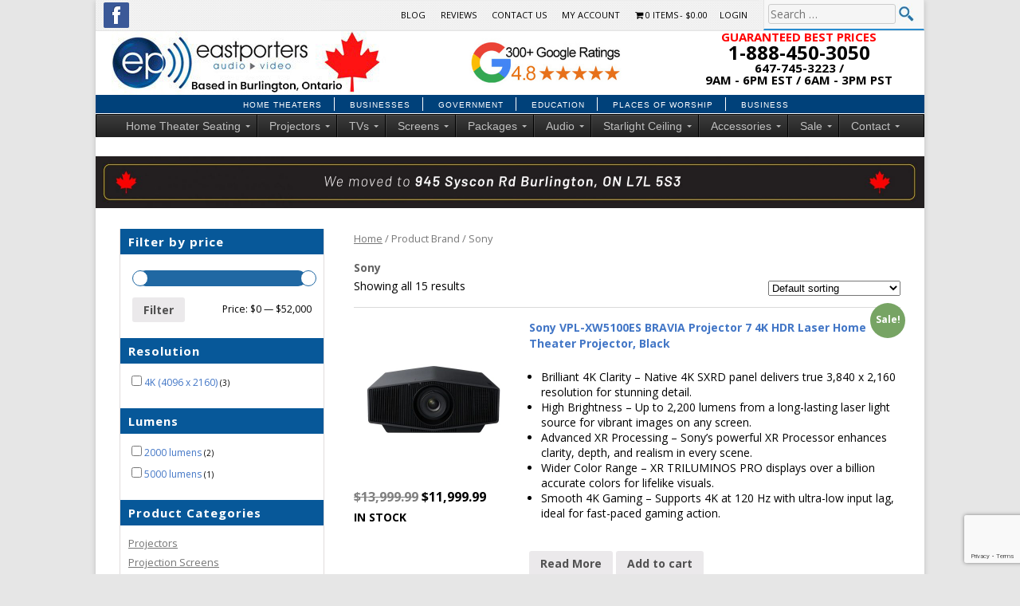

--- FILE ---
content_type: text/html; charset=UTF-8
request_url: https://www.eastporters.com/brand-attr/sony/
body_size: 25921
content:
<!DOCTYPE html>
<!--[if IE 7]>
<html class="ie ie7" lang="en-US">
<![endif]-->
<!--[if IE 8]>
<html class="ie ie8" lang="en-US">
<![endif]-->
<!--[if !(IE 7) | !(IE 8)  ]><!-->
<html lang="en-US">
<!--<![endif]-->
<head>
<meta charset="UTF-8" />

<meta name="viewport" content="width=device-width, initial-scale=1.0">

<link rel="apple-touch-icon" sizes="180x180" href="/apple-touch-icon.png">
<link rel="icon" type="image/png" sizes="32x32" href="/favicon-32x32.png">
<link rel="icon" type="image/png" sizes="16x16" href="/favicon-16x16.png">
<link rel="manifest" href="/site.webmanifest">
<link rel="mask-icon" href="/safari-pinned-tab.svg" color="#5bbad5">
<meta name="msapplication-TileColor" content="#2d89ef">
<meta name="theme-color" content="#ffffff">

<!-- Global site tag (gtag.js) - Google Analytics -->
<script>
(function(i,s,o,g,r,a,m){i['GoogleAnalyticsObject']=r;i[r]=i[r]||function(){
(i[r].q=i[r].q||[]).push(arguments)},i[r].l=1*new Date();a=s.createElement(o),
m=s.getElementsByTagName(o)[0];a.async=1;a.src=g;m.parentNode.insertBefore(a,m)
})(window,document,'script','//www.google-analytics.com/analytics.js','ga');
ga('create', 'UA-12975353-2', {'siteSpeedSampleRate': 100});
ga('require', 'displayfeatures');
//ga('require', 'GTM-TJMTHBT');
ga('send', 'pageview');
function init() {
var vidDefer = document.getElementsByTagName('iframe');
for (var i=0; i<vidDefer.length; i++) {
if(vidDefer[i].getAttribute('data-src')) {
vidDefer[i].setAttribute('src',vidDefer[i].getAttribute('data-src'));
} } }
window.onload = init;

</script>

<!-- Google tag (gtag.js) -->
<script async src="https://www.googletagmanager.com/gtag/js?id=G-RT91KQDL7J"></script>
<script>
  window.dataLayer = window.dataLayer || [];
  function gtag(){dataLayer.push(arguments);}
  gtag('js', new Date());

  gtag('config', 'G-RT91KQDL7J');
</script>
	
<title>Sony Archives - Eastporters Audio Video</title>
<link rel="profile" href="https://gmpg.org/xfn/11" />
<link rel="pingback" href="" />
<!--[if lt IE 9]>
<script src="https://www.eastporters.com/wp-content/themes/twentytwelve/js/html5.js" type="text/javascript"></script>
<![endif]-->

	<!-- This site is optimized with the Yoast SEO plugin v14.0.1 - https://yoast.com/wordpress/plugins/seo/ -->
	<meta name="robots" content="index, follow" />
	<meta name="googlebot" content="index, follow, max-snippet:-1, max-image-preview:large, max-video-preview:-1" />
	<meta name="bingbot" content="index, follow, max-snippet:-1, max-image-preview:large, max-video-preview:-1" />
	<link rel="canonical" href="https://www.eastporters.com/brand-attr/sony/" />
	<meta property="og:locale" content="en_US" />
	<meta property="og:type" content="article" />
	<meta property="og:title" content="Sony Archives - Eastporters Audio Video" />
	<meta property="og:url" content="https://www.eastporters.com/brand-attr/sony/" />
	<meta property="og:site_name" content="Eastporters Audio Video" />
	<script type="application/ld+json" class="yoast-schema-graph">{"@context":"https://schema.org","@graph":[{"@type":"Organization","@id":"https://www.eastporters.com/#organization","name":"Eastporters","url":"https://www.eastporters.com/","sameAs":[],"logo":{"@type":"ImageObject","@id":"https://www.eastporters.com/#logo","inLanguage":"en-US","url":"https://www.eastporters.com/wp-content/uploads/2015/11/eastporters-logo.jpg","width":334,"height":114,"caption":"Eastporters"},"image":{"@id":"https://www.eastporters.com/#logo"}},{"@type":"WebSite","@id":"https://www.eastporters.com/#website","url":"https://www.eastporters.com/","name":"Eastporters Audio Video","description":"","publisher":{"@id":"https://www.eastporters.com/#organization"},"potentialAction":[{"@type":"SearchAction","target":"https://www.eastporters.com/?s={search_term_string}","query-input":"required name=search_term_string"}],"inLanguage":"en-US"},{"@type":"CollectionPage","@id":"https://www.eastporters.com/brand-attr/sony/#webpage","url":"https://www.eastporters.com/brand-attr/sony/","name":"Sony Archives - Eastporters Audio Video","isPartOf":{"@id":"https://www.eastporters.com/#website"},"inLanguage":"en-US"}]}</script>
	<!-- / Yoast SEO plugin. -->


<link rel='dns-prefetch' href='//ajax.googleapis.com' />
<link rel='dns-prefetch' href='//www.google.com' />
<link rel='dns-prefetch' href='//connect.rbcpayplan.com' />
<link rel='dns-prefetch' href='//browser.sentry-cdn.com' />
<link rel='dns-prefetch' href='//fonts.googleapis.com' />
<link href='https://fonts.gstatic.com' crossorigin rel='preconnect' />
<link rel="alternate" type="application/rss+xml" title="Eastporters Audio Video &raquo; Feed" href="https://www.eastporters.com/feed/" />
<link rel="alternate" type="application/rss+xml" title="Eastporters Audio Video &raquo; Comments Feed" href="https://www.eastporters.com/comments/feed/" />
<link rel="alternate" type="application/rss+xml" title="Eastporters Audio Video &raquo; Sony Brand Feed" href="https://www.eastporters.com/brand-attr/sony/feed/" />
<style type="text/css">
img.wp-smiley,
img.emoji {
	display: inline !important;
	border: none !important;
	box-shadow: none !important;
	height: 1em !important;
	width: 1em !important;
	margin: 0 .07em !important;
	vertical-align: -0.1em !important;
	background: none !important;
	padding: 0 !important;
}
</style>
	        <style id="woo-coupon-box-custom-css" type="text/css"></style>
        <style id="woo-coupon-box-custom-input-border-radius" type="text/css"></style>
				
	<link rel='stylesheet' id='smart-coupon-css'  href='https://www.eastporters.com/wp-content/plugins/woocommerce-smart-coupons/assets/css/smart-coupon.css?ver=4.0.0' type='text/css' media='all' />
<link rel='stylesheet' id='wp-block-library-css'  href='https://www.eastporters.com/wp-includes/css/dist/block-library/style.css?ver=5.3.20' type='text/css' media='all' />
<link rel='stylesheet' id='wp-block-library-theme-css'  href='https://www.eastporters.com/wp-includes/css/dist/block-library/theme.css?ver=5.3.20' type='text/css' media='all' />
<link rel='stylesheet' id='wc-block-style-css'  href='https://www.eastporters.com/wp-content/plugins/woocommerce/assets/css/blocks/style.css?ver=1646936530' type='text/css' media='all' />
<link rel='stylesheet' id='contact-form-7-css'  href='https://www.eastporters.com/wp-content/plugins/contact-form-7/includes/css/styles.css?ver=5.2.2' type='text/css' media='all' />
<link rel='stylesheet' id='page-list-style-css'  href='https://www.eastporters.com/wp-content/plugins/sitemap/css/page-list.css?ver=4.3' type='text/css' media='all' />
<link rel='stylesheet' id='advanced_nav_css-css'  href='https://www.eastporters.com/wp-content/plugins/woocommerce-ajax-layered-nav/assets/css/advanced_nav.css?ver=1.3.16' type='text/css' media='all' />
<link rel='stylesheet' id='wpmenucart-icons-css'  href='https://www.eastporters.com/wp-content/plugins/woocommerce-menu-bar-cart/css/wpmenucart-icons.css?ver=2.9.5' type='text/css' media='all' />
<link rel='stylesheet' id='wpmenucart-font-css'  href='https://www.eastporters.com/wp-content/plugins/woocommerce-menu-bar-cart/css/wpmenucart-font.css?ver=2.9.5' type='text/css' media='all' />
<link rel='stylesheet' id='wpmenucart-css'  href='https://www.eastporters.com/wp-content/plugins/woocommerce-menu-bar-cart/css/wpmenucart-main.css?ver=2.9.5' type='text/css' media='all' />
<link rel='stylesheet' id='woocommerce_msrp-css'  href='https://www.eastporters.com/wp-content/plugins/woocommerce-msrp-pricing/css/frontend.css?ver=5.3.20' type='text/css' media='all' />
<link rel='stylesheet' id='woocommerce-layout-css'  href='https://www.eastporters.com/wp-content/plugins/woocommerce/assets/css/woocommerce-layout.css?ver=3.6.7' type='text/css' media='all' />
<link rel='stylesheet' id='woocommerce-smallscreen-css'  href='https://www.eastporters.com/wp-content/plugins/woocommerce/assets/css/woocommerce-smallscreen.css?ver=3.6.7' type='text/css' media='only screen and (max-width: 768px)' />
<link rel='stylesheet' id='woocommerce-general-css'  href='https://www.eastporters.com/wp-content/plugins/woocommerce/assets/css/woocommerce.css?ver=3.6.7' type='text/css' media='all' />
<style id='woocommerce-inline-inline-css' type='text/css'>
.woocommerce form .form-row .required { visibility: visible; }
</style>
<link rel='stylesheet' id='wt-smart-coupon-for-woo-css'  href='https://www.eastporters.com/wp-content/plugins/wt-smart-coupons-for-woocommerce/public/css/wt-smart-coupon-public.css?ver=1.4.2' type='text/css' media='all' />
<link rel='stylesheet' id='brands-styles-css'  href='https://www.eastporters.com/wp-content/plugins/woocommerce-brands/assets/css/style.css?ver=1.6.7' type='text/css' media='all' />
<link rel='stylesheet' id='ubermenu-basic-css'  href='https://www.eastporters.com/wp-content/plugins/ubermenu/standard/styles/basic.css?ver=2.4.0.2' type='text/css' media='all' />
<link rel='stylesheet' id='ubermenu-black-white-2-css'  href='https://www.eastporters.com/wp-content/plugins/ubermenu/core/styles/skins/blackwhite2.css?ver=2.4.0.2' type='text/css' media='all' />
<link rel='stylesheet' id='slick-style-css'  href='https://www.eastporters.com/wp-content/plugins/woo-product-gallery-slider/assets/public/css/slick.css?ver=2.0' type='text/css' media='all' />
<link rel='stylesheet' id='slick-theme-css'  href='https://www.eastporters.com/wp-content/plugins/woo-product-gallery-slider/assets/public/css/slick-theme.css?ver=2.0' type='text/css' media='all' />
<link rel='stylesheet' id='venobox-style-css'  href='https://www.eastporters.com/wp-content/plugins/woo-product-gallery-slider/assets/public/css/venobox.css?ver=2.0' type='text/css' media='all' />
<style id='venobox-style-inline-css' type='text/css'>

                .wpgs-for .slick-arrow,.wpgs-nav .slick-prev::before, .wpgs-nav .slick-next::before{
                        color: ;
            

                
                }
</style>
<link rel='stylesheet' id='flaticon-wpgs-css'  href='https://www.eastporters.com/wp-content/plugins/woo-product-gallery-slider/assets/public/css/font/flaticon.css?ver=2.0' type='text/css' media='all' />
<link rel='stylesheet' id='hint-css'  href='https://www.eastporters.com/wp-content/plugins/wpc-linked-variation/assets/libs/hint/hint.css?ver=5.3.20' type='text/css' media='all' />
<link rel='stylesheet' id='wpclv-frontend-css'  href='https://www.eastporters.com/wp-content/plugins/wpc-linked-variation/assets/css/frontend.css?ver=4.3.7' type='text/css' media='all' />
<link rel='stylesheet' id='flexslider-css'  href='https://www.eastporters.com/wp-content/themes/twentytwelve-child/lib/FlexSlider/flexslider.css?20260117&#038;ver=5.3.20' type='text/css' media='all' />
<link rel='stylesheet' id='twentytwelve-style-css'  href='https://www.eastporters.com/wp-content/themes/twentytwelve-child/style.css?ver=5.3.20' type='text/css' media='all' />
<link rel='stylesheet' id='moonicon-css'  href='https://www.eastporters.com/wp-content/themes/twentytwelve-child/css/icomoon-fonts.css?ver=5.3.20' type='text/css' media='all' />
<link rel='stylesheet' id='prettyPhoto-css'  href='https://www.eastporters.com/wp-content/plugins/woocommerce/assets/css/prettyPhoto.css?ver=5.3.20' type='text/css' media='all' />
<link rel='stylesheet' id='twentytwelve-fonts-css'  href='https://fonts.googleapis.com/css?family=Open+Sans:400italic,700italic,400,700&#038;subset=latin,latin-ext&#038;display=swap' type='text/css' media='all' />
<link rel='stylesheet' id='twentytwelve-block-style-css'  href='https://www.eastporters.com/wp-content/themes/twentytwelve/css/blocks.css?ver=20181230' type='text/css' media='all' />
<!--[if lt IE 9]>
<link rel='stylesheet' id='mytheme-ie-css'  href='https://www.eastporters.com/wp-content/themes/twentytwelve-child/css/ie.css?ver=1.0' type='text/css' media='all' />
<![endif]-->
<link rel='stylesheet' id='woo_discount_pro_style-css'  href='https://www.eastporters.com/wp-content/plugins/woo-discount-rules-pro/Assets/Css/awdr_style.css?ver=2.5.2' type='text/css' media='all' />
<link rel='stylesheet' id='wapf-frontend-css'  href='https://www.eastporters.com/wp-content/plugins/advanced-product-fields-for-woocommerce-pro/assets/css/frontend.min.css?ver=1.7.6' type='text/css' media='all' />
<style id='rocket-lazyload-inline-css' type='text/css'>
.rll-youtube-player{position:relative;padding-bottom:56.23%;height:0;overflow:hidden;max-width:100%;}.rll-youtube-player iframe{position:absolute;top:0;left:0;width:100%;height:100%;z-index:100;background:0 0}.rll-youtube-player img{bottom:0;display:block;left:0;margin:auto;max-width:100%;width:100%;position:absolute;right:0;top:0;border:none;height:auto;cursor:pointer;-webkit-transition:.4s all;-moz-transition:.4s all;transition:.4s all}.rll-youtube-player img:hover{-webkit-filter:brightness(75%)}.rll-youtube-player .play{height:72px;width:72px;left:50%;top:50%;margin-left:-36px;margin-top:-36px;position:absolute;background:url(https://www.eastporters.com/wp-content/plugins/wp-rocket/assets/img/youtube.png) no-repeat;cursor:pointer}.wp-has-aspect-ratio .rll-youtube-player{position:absolute;padding-bottom:0;width:100%;height:100%;top:0;bottom:0;left:0;right:0}
</style>
<link rel='stylesheet' id='wp-paginate-css'  href='https://www.eastporters.com/wp-content/plugins/wp-paginate/css/wp-paginate.css?ver=2.1.2' type='text/css' media='screen' />
<script type='text/javascript' src='https://ajax.googleapis.com/ajax/libs/jquery/1.12.4/jquery.min.js?ver=1.11.3'></script>
<script type='text/javascript'>
/* <![CDATA[ */
var wpmenucart_ajax_assist = {"shop_plugin":"woocommerce","always_display":"1"};
/* ]]> */
</script>
<script type='text/javascript' src='https://www.eastporters.com/wp-content/plugins/woocommerce-menu-bar-cart/javascript/wpmenucart-ajax-assist.js?ver=2.9.5'></script>
<script type='text/javascript'>
/* <![CDATA[ */
var WTSmartCouponOBJ = {"ajaxurl":"https:\/\/www.eastporters.com\/wp-admin\/admin-ajax.php","nonces":{"public":"0209a5e728","apply_coupon":"b4e011a011"},"labels":{"please_wait":"Please wait...","choose_variation":"Please choose a variation","error":"Error !!!"}};
/* ]]> */
</script>
<script type='text/javascript' src='https://www.eastporters.com/wp-content/plugins/wt-smart-coupons-for-woocommerce/public/js/wt-smart-coupon-public.js?ver=1.4.2'></script>
<script type='text/javascript' src='https://connect.rbcpayplan.com/sdk.js'></script>
<script type='text/javascript' src='https://browser.sentry-cdn.com/6.18.2/bundle.min.js?ver=5.3.20'></script>
<script type='text/javascript' src='https://www.eastporters.com/wp-content/themes/twentytwelve-child/js/eastporters.js?20260117&#038;ver=5.3.20'></script>
<script type='text/javascript' src='https://www.eastporters.com/wp-content/plugins/woocommerce/assets/js/prettyPhoto/jquery.prettyPhoto.init.min.js?ver=5.3.20'></script>
<script type='text/javascript' src='https://www.eastporters.com/wp-content/themes/twentytwelve-child/js/event-tracking.js?ver=5.3.20'></script>
<link rel='https://api.w.org/' href='https://www.eastporters.com/wp-json/' />
<meta name="generator" content="WordPress 5.3.20" />
<meta name="generator" content="WooCommerce 3.6.7" />
<script>var wapf_lookup_tables={"electronics2yr":{"400":61.99,"500":72.99,"750":87.99,"1000":118.99,"1250":144.99,"1500":164.99,"1750":190.99,"2000":220.99,"2500":262.99,"5000":319.99,"7500":370.99,"10000":411.99},"electronics3yr":{"400":82.99,"500":97.99,"750":118.99,"1000":159.99,"1250":195.99,"1500":221.99,"1750":257.99,"2000":298.99,"2500":360.99,"5000":442.99,"7500":494.99,"10000":566.99},"projector2yr":{"400":56.99,"500":61.99,"750":82.99,"1000":102.99,"1500":144.99,"2000":164.99,"2500":181.99,"3500":234.99,"5000":339.99,"10000":453.99,"15000":679.99,"20000":906.99,"22500":1235.99},"projector3yr":{"400":77.99,"500":87.99,"750":108.99,"1000":144.99,"1500":195.99,"2000":226.99,"2500":247.99,"3500":319.99,"5000":463.99,"10000":617.99,"15000":926.99,"20000":1235.99,"22500":1750.99}};</script>
<!-- This website runs the Product Feed PRO for WooCommerce by AdTribes.io plugin - version 12.0.3 -->
                <script type="application/javascript">
                    (function ($) {
                        $(document).ready(function ($) {
                            var currency_string = '$';
                            var $form = jQuery('form.cart').first();
                            /**
                             * Strikeout for option title
                             * */
                            $('.product-addon .amount').each(function(){
                                var $targets = $(this);
                                $lock = $targets.attr('data-lock');
                                if($lock === undefined || $lock === null){
                                    $lock = false;
                                }
                                if($lock == false){
                                    var price = newText = $(this).text().replace(currency_string, '');
                                    if(price != '' && price != "-"){
                                        var option = {
                                            custom_price: price,
                                            original_price: price
                                        };
                                        $targets.attr('data-lock', true);
                                        $.AdvanceWooDiscountRules.getDynamicDiscountPriceFromCartForm($form, $targets, option);
                                    }
                                }
                            });

                            $(document.body).on( "advanced_woo_discount_rules_on_get_response_for_dynamic_discount", function ( e, response, target, options ) {
                                if(response.success == true){
                                    var price_html = ''
                                    if(response.data !== undefined){
                                        if(response.data.initial_price_html !== undefined && response.data.discounted_price_html !== undefined){
                                            price_html += '<del>'+response.data.initial_price_html+'</del>';
                                            price_html += ' <ins>'+response.data.discounted_price_html+'</ins>';
                                            target.html(price_html);
                                        }
                                    }
                                }
                                target.attr('data-lock', false);
                            });

                            /**
                             * Strikeout for option values and subtotal
                             * */
                            $form.on('updated_addons', function () {
                                setTimeout(function () {
                                    $('.product-addon-totals .amount').each(function(){
                                        var $targets = $(this);
                                        $lock = $targets.attr('data-lock');
                                        if($lock === undefined || $lock === null){
                                            $lock = false;
                                        }
                                        if($lock == false){
                                            var price = newText = $(this).text().replace(currency_string, '');
                                            if(price != '' && price != "-"){
                                                var option = {
                                                    custom_price: price,
                                                    original_price: price
                                                };
                                                $targets.attr('data-lock', true);
                                                $.AdvanceWooDiscountRules.getDynamicDiscountPriceFromCartForm($form, $targets, option);
                                            }
                                        }
                                    });
                                }, 0);
                            });
                        });

                    })(jQuery);
                </script>
            <style type="text/css">dd ul.bulleted {  float:none;clear:both; }</style>	<noscript><style>.woocommerce-product-gallery{ opacity: 1 !important; }</style></noscript>
	
<!-- UberMenu CSS - Controlled through UberMenu Options Panel 
================================================================ -->
<style type="text/css" id="ubermenu-style-generator-css">
/* Inner Menu Width - used for centering - UberMenu Advanced Settings */
#megaMenu ul.megaMenu{ max-width: 960px; }
/* Image Text Padding */
#megaMenu .ss-nav-menu-with-img > a > .wpmega-link-title, #megaMenu .ss-nav-menu-with-img > a > .wpmega-link-description, #megaMenu .ss-nav-menu-with-img > a > .wpmega-item-description, #megaMenu .ss-nav-menu-with-img > span.um-anchoremulator > .wpmega-link-title, #megaMenu .ss-nav-menu-with-img > span.um-anchoremulator > .wpmega-link-description, #megaMenu .ss-nav-menu-with-img > span.um-anchoremulator > .wpmega-item-description{
  padding-left: 23px;
}	
</style>
<!-- end UberMenu CSS -->
		
					<style type="text/css" id="wp-custom-css">
			.wapf-swatch--image{
    display: block;
    margin-left: auto;
    margin-right: auto;
	 	font-weight: bold;
}
IMG.displayed {
    display: block;
    margin-left: auto;
    margin-right: auto }

.wapf-swatch--image{
	text-align:center;
}
div.wapf-swatch--text{
	font-size:.9rem;
	padding:4px;
}
div.wapf-field-label{
	 font-weight: bold;
   text-align: center;
}




#guaranteed_free_shipping
{
	visibility: hidden;
}

/* Black Friday */
.bf-badge {
    display: inline-block;
    margin-top: 6px;
		margin-bottom: 20px;
    padding: 6px 10px;
    background: #ff0000;
    color: #ffffff;
    font-weight: bold;
    border-radius: 4px;
    cursor: pointer;
    font-size: 14px;
}
		</style>
		<noscript><style id="rocket-lazyload-nojs-css">.rll-youtube-player, [data-lazy-src]{display:none !important;}</style></noscript>
<!-- Go to www.addthis.com/dashboard to customize your tools -->

<link rel="stylesheet" href="https://use.fontawesome.com/releases/v5.7.1/css/all.css" integrity="sha384-fnmOCqbTlWIlj8LyTjo7mOUStjsKC4pOpQbqyi7RrhN7udi9RwhKkMHpvLbHG9Sr" crossorigin="anonymous">
<script src="https://use.fontawesome.com/3c7218b62f.js"></script>



</head>

<body class="archive tax-pa_brand-attr term-sony term-65 wp-embed-responsive woocommerce woocommerce-page woocommerce-no-js custom-font-enabled elementor-default">

<style>
	.featured-page ul.products li.product {
	    width: 24% !important;
	    min-height: 370px !important;
	}
	
	.woocommerce ul.products li.product, .woocommerce-page ul.products li.product {
	    float: none !important;
	    display: inline-block !important;
	}
	
	#product_details .entry-content td, #product_details .comment-content td {
		border-top-style: none !important;
	}
	
	#product_details .entry-content table, #product_details .comment-content table {
		border-bottom-style: none !important;
	}
	
</style>


<div id="product-mask"></div>
<div id="product-popup"><div class="product-content"></div></div>

		
<div id="page" class="hfeed site">
	

	
			
		<style type="text/css" media="screen">
			.mobile_title { display:none; }
			.desktop_title { display:block; }
			.site { width:1040px; }
			.main-navigation li a, .main-navigation li {
			    display: inline-block !important;
			    text-decoration: none !important;
			}
		 .woocommerce img.magnify, .woocommerce-page img.magnify {
			    max-width: none !important;
			}
			.entry-content img.magnify, .comment-content img.magnify, .widget img.magnify {
			    max-width: none !important;
			}
			
			.cart_item .product-name dl { padding-left:0px; margin-left:0px; margin-top:15px; }
			.cart_item .product-name dt, .product-name dd { width:100% !important; float:none; text-align:left !important; }
			
		</style>
		
	<header id="masthead" class="site-header" role="banner">
		
				<div id="ep-utility-bar" class="clear">
			<div id="ep-utility-social" class="clear">
								<a href="https://www.facebook.com/eastporters" target="_blank"><div class="icon facebook"></div></a>															</div>
			<div id="utility-search">
								
				<form id="utility-search-form" name="utility-search-form" action="/product-search-results/" class="search-form" method="get" role="search">
					<div class="search-field-block">
						<input type="search" title="Search for:" name="ps" value="" placeholder="Search …" class="search-field">
					</div>
					<div class="search-button-block">
						<a href="#" onclick="jQuery('#utility-search-form').submit();"><img src="https://www.eastporters.com/wp-content/themes/twentytwelve-child/images/search.jpg" /></a>
					</div>
					<div style="clear:both;"></div>
				</form>
			</div>
			<div id="ep-utility-menu">
				<nav id="site-navigation" class="main-navigation utility" role="navigation">
				<div class="menu-utility-menu-container"><ul id="menu-utility-menu" class="nav-menu"><li id="menu-item-2086" class="menu-item menu-item-type-post_type menu-item-object-page menu-item-2086"><a href="https://www.eastporters.com/our-blog/">Blog</a></li>
<li id="menu-item-183" class="menu-item menu-item-type-custom menu-item-object-custom menu-item-183"><a href="/reviews/">Reviews</a></li>
<li id="menu-item-24" class="menu-item menu-item-type-post_type menu-item-object-page menu-item-24"><a href="https://www.eastporters.com/contact/">Contact Us</a></li>
<li id="menu-item-19" class="menu-item menu-item-type-post_type menu-item-object-page menu-item-19"><a href="https://www.eastporters.com/my-account/">My Account</a></li>
<li class="menu-item wpmenucartli wpmenucart-display-standard menu-item" id="wpmenucartli"><a class="wpmenucart-contents empty-wpmenucart-visible" href="https://www.eastporters.com/shop/" title="Start shopping"><i class="wpmenucart-icon-shopping-cart-0" role="img" aria-label="Cart"></i><span class="cartcontents">0 items</span><span class="amount">&#36;0.00</span></a></li><li><a href="/my-account/">Login</a></li></ul></div>				</nav><!-- #site-navigation -->
			</div>
			<div id="utility-menu-button"></div>
		</div>
		
		<div id="ep-utility-menu-mobile">
			<div class="mobile-menu">
				<nav id="site-navigation" class="main-navigation utility" role="navigation">
					<div class="menu-utility-menu-container"><ul id="menu-utility-menu-1" class="nav-menu"><li class="menu-item menu-item-type-post_type menu-item-object-page menu-item-2086"><a href="https://www.eastporters.com/our-blog/">Blog</a></li>
<li class="menu-item menu-item-type-custom menu-item-object-custom menu-item-183"><a href="/reviews/">Reviews</a></li>
<li class="menu-item menu-item-type-post_type menu-item-object-page menu-item-24"><a href="https://www.eastporters.com/contact/">Contact Us</a></li>
<li class="menu-item menu-item-type-post_type menu-item-object-page menu-item-19"><a href="https://www.eastporters.com/my-account/">My Account</a></li>
<li class="menu-item wpmenucartli wpmenucart-display-standard menu-item" id="wpmenucartli"><a class="wpmenucart-contents empty-wpmenucart-visible" href="https://www.eastporters.com/shop/" title="Start shopping"><i class="wpmenucart-icon-shopping-cart-0" role="img" aria-label="Cart"></i><span class="cartcontents">0 items</span><span class="amount">&#36;0.00</span></a></li><li><a href="/my-account/">Login</a></li></ul></div>				</nav><!-- #site-navigation -->
			</div>
		</div>
		
		<div id="ep-utility-search-mobile">
			<form action="/" class="search-form" method="get" role="search">
				<input type="search" title="Search for:" name="s" value="" placeholder="Search …" class="search-field">
				<input type="submit" value="Search" class="search-submit">
			</form>
		</div>
		
		<hgroup id="ep-header" class="clear">
			
						
						<table style="width:1000px;" >
				<tbody>
					<tr>
						<td style="width:365px;">
							<div class="ep-header-logo">
								<a href="https://www.eastporters.com/" title="Eastporters Audio Video" rel="home"><img src="https://www.eastporters.com/wp-content/uploads/2025/07/oakvillelogo-1.jpg" alt="Eastporters Audio Video" /></a>
							</div>
						</td>
													<td style="width:370px;"><div class="ep-header-bundle"><a href="https://g.page/Eastporters?share"><img src="https://www.eastporters.com/wp-content/uploads/2021/12/EastportersGoogle300Ratings-Large.jpg" alt="Bundle And Save Today" /></a></div></td>
												<td align="right" style="text-align:right;width:265px;">
							<div class="ep-header-phone">
								<a STYLE="text-decoration:none" href="https://www.eastporters.com/contact/"><center><span style="font-size: 15px; color: #000000; text-decoration:none;"><b><font color ="red">GUARANTEED BEST PRICES</font><br>
									
									<!-- DESKTOP PHONE : START -->
									<span style="font-size: 24px; color: #000000; text-decoration:none;">
										1-888-450-3050									</span><br>
									<!-- DESKTOP PHONE : END -->
									<script type="text/javascript" src="//cdn.callrail.com/companies/669748053/032e5c90e639830f5129/12/swap.js"></script>
									647-745-3223 / <br> 
									9AM - 6PM EST / 6AM - 3PM PST</b></span></center>
								</a>
							</div>
						</td>
					</tr>
				</tbody>
			</table>
					</hgroup>
		
		
		
		<div id="ep-audience" class="clear">
			<div id="ep-audience-mobile"><a href="/services/">Services & Applications</a></div>
			<nav id="site-navigation" class="main-navigation services" role="navigation">
			<div class="menu-services-menu-container"><ul id="menu-services-menu" class="nav-menu"><li id="menu-item-41" class="menu-item menu-item-type-post_type menu-item-object-page menu-item-41"><a href="https://www.eastporters.com/services/home-theaters/">Home Theaters</a></li>
<li id="menu-item-65512" class="menu-item menu-item-type-custom menu-item-object-custom menu-item-65512"><a href="https://www.eastporters.com/services/business/">Businesses</a></li>
<li id="menu-item-39" class="menu-item menu-item-type-post_type menu-item-object-page menu-item-39"><a href="https://www.eastporters.com/services/government/">Government</a></li>
<li id="menu-item-38" class="menu-item menu-item-type-post_type menu-item-object-page menu-item-38"><a href="https://www.eastporters.com/services/education/">Education</a></li>
<li id="menu-item-37" class="menu-item menu-item-type-post_type menu-item-object-page menu-item-37"><a href="https://www.eastporters.com/services/places-of-worship/">Places of Worship</a></li>
<li id="menu-item-40" class="menu-item menu-item-type-post_type menu-item-object-page menu-item-40"><a href="https://www.eastporters.com/services/business/">Business</a></li>
</ul></div>			</nav><!-- #site-navigation -->
		</div>

		<nav id="site-navigation" class="main-navigation product" role="navigation">
			<div id="megaMenu" class="megaMenuContainer megaMenu-nojs megaMenuHorizontal wpmega-preset-black-white-2 wpmega-withjs megaMenuOnHover megaFullWidth wpmega-noconflict megaCenterMenuItems megaCenterMenubar megaClear megaCenterInner megaMinimizeResiduals megaResetStyles themeloc-primary"><ul id="megaUber" class="megaMenu"><li id="menu-item-2065" class="menu-item menu-item-type-custom menu-item-object-custom menu-item-has-children mega-with-sub ss-nav-menu-item-0 ss-nav-menu-item-depth-0 ss-nav-menu-mega ss-nav-menu-mega-fullWidth ss-nav-menu-mega-alignCenter"><a href="/home-theater-seating/"><span class="wpmega-link-title">Home Theater Seating</span></a>
<ul class="sub-menu sub-menu-1">
<li id="menu-item-2066" class="menu-item menu-item-type-custom menu-item-object-custom ss-nav-menu-item-depth-1 ss-nav-menu-notext ss-nav-menu-nolink ss-sidebar"><div class="wpmega-nonlink wpmega-widgetarea ss-colgroup-1 uberClearfix"><ul class="um-sidebar" id="wpmega-wpmega-sidebar-11"><li id="nav_menu-19" class="widget widget_nav_menu"><h2 class="widgettitle">Home Theater Seating</h2><div class="menu-home-theater-seating-container"><ul id="menu-home-theater-seating" class="menu"><li id="menu-item-22324" class="menu-item menu-item-type-custom menu-item-object-custom menu-item-22324"><a href="https://www.eastporters.com/home-theater-seating/">Valencia Seating</a></li>
<li id="menu-item-98348" class="menu-item menu-item-type-custom menu-item-object-custom menu-item-98348"><a href="/product-category/home-theater-seating/accessories-home-theater-seating/">Accessories</a></li>
</ul></div></li>
</ul></div></li></ul>
</li><li id="menu-item-329" class="menu-item menu-item-type-custom menu-item-object-custom menu-item-has-children mega-with-sub ss-nav-menu-item-1 ss-nav-menu-item-depth-0 ss-nav-menu-mega ss-nav-menu-mega-fullWidth ss-nav-menu-mega-alignCenter"><a href="/product-category/projectors/"><span class="wpmega-link-title">Projectors</span></a>
<ul class="sub-menu sub-menu-1">
<li id="menu-item-132" class="menu-item menu-item-type-custom menu-item-object-custom ss-nav-menu-item-depth-1 ss-nav-menu-notext ss-nav-menu-nolink ss-sidebar"><div class="wpmega-nonlink wpmega-widgetarea ss-colgroup-3 uberClearfix"><ul class="um-sidebar" id="wpmega-wpmega-sidebar-3"><li id="nav_menu-8" class="widget widget_nav_menu"><h2 class="widgettitle">Projector Application</h2><div class="menu-projector-types-container"><ul id="menu-projector-types" class="menu"><li id="menu-item-90" class="menu-item menu-item-type-custom menu-item-object-custom menu-item-90"><a href="/home-theater-projectors/">Home Theater Projectors</a></li>
<li id="menu-item-91" class="menu-item menu-item-type-custom menu-item-object-custom menu-item-91"><a href="/product-category/projectors/commercial-projectors/">Commercial Projectors</a></li>
<li id="menu-item-34442" class="menu-item menu-item-type-custom menu-item-object-custom menu-item-34442"><a href="https://www.eastporters.com/product-category/projectors/ultra-short-throw-projectors/">Ultra Short Throw Projectors</a></li>
<li id="menu-item-70912" class="menu-item menu-item-type-custom menu-item-object-custom menu-item-70912"><a href="https://www.eastporters.com/product-category/openbox-projector/">Open Box Projectors</a></li>
</ul></div></li>
<li id="nav_menu-16" class="widget widget_nav_menu"><h2 class="widgettitle">Projector Brands</h2><div class="menu-projector-brands-container"><ul id="menu-projector-brands" class="menu"><li id="menu-item-120771" class="menu-item menu-item-type-custom menu-item-object-custom menu-item-120771"><a href="https://www.eastporters.com/product-category/projectors/awol-vision-projectors/">AWOL Vision</a></li>
<li id="menu-item-103649" class="menu-item menu-item-type-custom menu-item-object-custom menu-item-103649"><a href="https://www.eastporters.com/product-category/projectors/eiki-projectors/">EIKI</a></li>
<li id="menu-item-88" class="menu-item menu-item-type-custom menu-item-object-custom menu-item-88"><a href="https://www.eastporters.com/product-category/projectors/epson-projectors/">Epson</a></li>
<li id="menu-item-105745" class="menu-item menu-item-type-custom menu-item-object-custom menu-item-105745"><a href="https://www.eastporters.com/product-category/projectors/formovie-projectors/">Formovie</a></li>
<li id="menu-item-102096" class="menu-item menu-item-type-custom menu-item-object-custom menu-item-102096"><a href="https://www.eastporters.com/product-category/projectors/hisense-projectors/">Hisense</a></li>
<li id="menu-item-86" class="menu-item menu-item-type-custom menu-item-object-custom menu-item-86"><a href="https://www.eastporters.com/product-category/projectors/jvc-projectors/">JVC</a></li>
<li id="menu-item-30524" class="menu-item menu-item-type-custom menu-item-object-custom menu-item-30524"><a href="https://www.eastporters.com/product-category/projectors/lg-projectors/">LG</a></li>
<li id="menu-item-20699" class="menu-item menu-item-type-custom menu-item-object-custom menu-item-20699"><a href="https://www.eastporters.com/product-category/projectors/optoma-projectors/">Optoma</a></li>
<li id="menu-item-1835" class="menu-item menu-item-type-custom menu-item-object-custom menu-item-1835"><a href="https://www.eastporters.com/product-category/projectors/sony-projectors/">Sony</a></li>
<li id="menu-item-99738" class="menu-item menu-item-type-custom menu-item-object-custom menu-item-99738"><a href="https://www.eastporters.com/product-category/samsung-projectors/">Samsung</a></li>
<li id="menu-item-126925" class="menu-item menu-item-type-custom menu-item-object-custom menu-item-126925"><a href="https://www.eastporters.com/product-category/projectors/valerion-projectors/">Valerion</a></li>
</ul></div></li>
<li id="nav_menu-10" class="widget widget_nav_menu"><h2 class="widgettitle">Applications</h2><div class="menu-services-menu-container"><ul id="menu-services-menu-1" class="menu"><li class="menu-item menu-item-type-post_type menu-item-object-page menu-item-41"><a href="https://www.eastporters.com/services/home-theaters/">Home Theaters</a></li>
<li class="menu-item menu-item-type-custom menu-item-object-custom menu-item-65512"><a href="https://www.eastporters.com/services/business/">Businesses</a></li>
<li class="menu-item menu-item-type-post_type menu-item-object-page menu-item-39"><a href="https://www.eastporters.com/services/government/">Government</a></li>
<li class="menu-item menu-item-type-post_type menu-item-object-page menu-item-38"><a href="https://www.eastporters.com/services/education/">Education</a></li>
<li class="menu-item menu-item-type-post_type menu-item-object-page menu-item-37"><a href="https://www.eastporters.com/services/places-of-worship/">Places of Worship</a></li>
<li class="menu-item menu-item-type-post_type menu-item-object-page menu-item-40"><a href="https://www.eastporters.com/services/business/">Business</a></li>
</ul></div></li>
</ul></div></li><li id="menu-item-130" class="menu-item menu-item-type-custom menu-item-object-custom ss-nav-menu-item-depth-1 ss-nav-menu-verticaldivision ss-nav-menu-notext ss-nav-menu-nolink ss-sidebar"><div class="wpmega-nonlink wpmega-widgetarea ss-colgroup-1 uberClearfix"><ul class="um-sidebar" id="wpmega-wpmega-sidebar"></ul></div></li></ul>
</li><li id="menu-item-123629" class="menu-item menu-item-type-custom menu-item-object-custom menu-item-has-children mega-with-sub ss-nav-menu-item-2 ss-nav-menu-item-depth-0 ss-nav-menu-reg um-flyout-align-center"><a href="https://www.eastporters.com/product-category/tvs/"><span class="wpmega-link-title">TVs</span></a>
<ul class="sub-menu sub-menu-1">
<li id="menu-item-123748" class="menu-item menu-item-type-custom menu-item-object-custom ss-nav-menu-item-depth-1"><a href="https://www.eastporters.com/product-category/tvs/hisense-tvs/"><span class="wpmega-link-title">Hisense TV</span></a></li><li id="menu-item-123749" class="menu-item menu-item-type-custom menu-item-object-custom ss-nav-menu-item-depth-1"><a href="https://www.eastporters.com/product-category/tvs/samsung-tvs/"><span class="wpmega-link-title">Samsung TV</span></a></li></ul>
</li><li id="menu-item-410" class="menu-item menu-item-type-custom menu-item-object-custom menu-item-has-children mega-with-sub ss-nav-menu-item-3 ss-nav-menu-item-depth-0 ss-nav-menu-mega ss-nav-menu-mega-fullWidth ss-nav-menu-mega-alignCenter"><a href="/projection-screens/"><span class="wpmega-link-title">Screens</span></a>
<ul class="sub-menu sub-menu-1">
<li id="menu-item-312" class="menu-item menu-item-type-custom menu-item-object-custom ss-nav-menu-item-depth-1 ss-nav-menu-notext ss-nav-menu-nolink ss-sidebar"><div class="wpmega-nonlink wpmega-widgetarea ss-colgroup-2 uberClearfix"><ul class="um-sidebar" id="wpmega-wpmega-sidebar-2"><li id="nav_menu-12" class="widget widget_nav_menu"><h2 class="widgettitle">Screen Types</h2><div class="menu-screen-types-container"><ul id="menu-screen-types" class="menu"><li id="menu-item-334" class="menu-item menu-item-type-custom menu-item-object-custom menu-item-334"><a href="/projection-screens/">View All Screens</a></li>
<li id="menu-item-21790" class="menu-item menu-item-type-custom menu-item-object-custom menu-item-21790"><a href="https://www.eastporters.com/custom-screens/">Custom Screens</a></li>
<li id="menu-item-71933" class="menu-item menu-item-type-custom menu-item-object-custom menu-item-71933"><a href="https://www.eastporters.com/screenselector-ultra-short-throw/">Ultra Short Throw Screens</a></li>
<li id="menu-item-98585" class="menu-item menu-item-type-custom menu-item-object-custom menu-item-98585"><a href="https://www.eastporters.com/audio-transparent-home-theater-screens/">Audio-Transparent Screens</a></li>
<li id="menu-item-85" class="menu-item menu-item-type-custom menu-item-object-custom menu-item-85"><a href="https://www.eastporters.com/screenselector-fixed/">Fixed-Frame Screens</a></li>
<li id="menu-item-84" class="menu-item menu-item-type-custom menu-item-object-custom menu-item-84"><a href="https://www.eastporters.com/screenselector-motorized/">Motorized Screens</a></li>
<li id="menu-item-1833" class="menu-item menu-item-type-custom menu-item-object-custom menu-item-1833"><a href="https://www.eastporters.com/screenselector-manual/">Manual Pull-Down Screens</a></li>
<li id="menu-item-4475" class="menu-item menu-item-type-custom menu-item-object-custom menu-item-4475"><a href="https://www.eastporters.com/screenselector-portable/">Portable Screens</a></li>
</ul></div></li>
<li id="nav_menu-30" class="widget widget_nav_menu"><h2 class="widgettitle">Screen Brand</h2><div class="menu-screen-brand-container"><ul id="menu-screen-brand" class="menu"><li id="menu-item-15102" class="menu-item menu-item-type-custom menu-item-object-custom menu-item-15102"><a href="https://www.eastporters.com/screenselector/">Elunevision</a></li>
<li id="menu-item-97524" class="menu-item menu-item-type-custom menu-item-object-custom menu-item-97524"><a href="https://www.eastporters.com/product-category/projection-screens/vividstorm/">VividStorm</a></li>
<li id="menu-item-15100" class="menu-item menu-item-type-custom menu-item-object-custom menu-item-15100"><a href="https://www.eastporters.com/brand/da-lite/">Da-Lite</a></li>
</ul></div></li>
</ul></div></li><li id="menu-item-313" class="menu-item menu-item-type-custom menu-item-object-custom ss-nav-menu-item-depth-1 ss-nav-menu-verticaldivision ss-nav-menu-notext ss-nav-menu-nolink ss-sidebar"><div class="wpmega-nonlink wpmega-widgetarea ss-colgroup-1 uberClearfix"><ul class="um-sidebar" id="wpmega-wpmega-sidebar"></ul></div></li></ul>
</li><li id="menu-item-1379" class="menu-item menu-item-type-custom menu-item-object-custom menu-item-has-children mega-with-sub ss-nav-menu-item-4 ss-nav-menu-item-depth-0 ss-nav-menu-mega ss-nav-menu-mega-fullWidth ss-nav-menu-mega-alignCenter"><a href="/package-and-save/"><span class="wpmega-link-title">Packages</span></a>
<ul class="sub-menu sub-menu-1">
<li id="menu-item-2053" class="menu-item menu-item-type-custom menu-item-object-custom ss-nav-menu-item-depth-1 ss-nav-menu-notext ss-nav-menu-nolink ss-sidebar"><div class="wpmega-nonlink wpmega-widgetarea ss-colgroup-3 uberClearfix"><ul class="um-sidebar" id="wpmega-wpmega-sidebar-4"><li id="text-11" class="widget widget_text">			<div class="textwidget"><center><a href="/product-category/packages/"><img src="/wp-content/uploads/2014/08/pjpackages.jpg" style="max-width:90%" alt="" border="0" /><b>Projector & Screen Packages</b></a></center></div>
		</li>
<li id="text-12" class="widget widget_text">			<div class="textwidget"><center><a href="https://www.eastporters.com/ultra-short-throw-projectors/#packages"><img src="/wp-content/uploads/2024/11/Awol-Bundle.png" style="max-width:90%" alt="" border="0" /><b>Ultra Short Throw Packages</b></a></center></div>
		</li>
<li id="text-16" class="widget widget_text">			<div class="textwidget"><center><a href="/product-category/nanoedge-packages/"><img src="/wp-content/uploads/2018/03/aurorapackages.jpg" style="max-width:90%" alt="" border="0" /><b>Projector  & NanoEdge Screen Packages</b></a></center></div>
		</li>
</ul></div></li><li id="menu-item-2054" class="menu-item menu-item-type-custom menu-item-object-custom ss-nav-menu-item-depth-1 ss-nav-menu-notext ss-nav-menu-nolink ss-sidebar"><div class="wpmega-nonlink wpmega-widgetarea ss-colgroup-1 uberClearfix"><ul class="um-sidebar" id="wpmega-wpmega-sidebar"></ul></div></li></ul>
</li><li id="menu-item-1844" class="menu-item menu-item-type-custom menu-item-object-custom menu-item-has-children mega-with-sub ss-nav-menu-item-5 ss-nav-menu-item-depth-0 ss-nav-menu-mega ss-nav-menu-mega-fullWidth ss-nav-menu-mega-alignCenter"><a href="https://www.eastporters.com/audio-sale/"><span class="wpmega-link-title">Audio</span></a>
<ul class="sub-menu sub-menu-1">
<li id="menu-item-1851" class="menu-item menu-item-type-custom menu-item-object-custom ss-nav-menu-item-depth-1 ss-nav-menu-notext ss-nav-menu-nolink ss-sidebar"><div class="wpmega-nonlink wpmega-widgetarea ss-colgroup-8 uberClearfix"><ul class="um-sidebar" id="wpmega-wpmega-sidebar-7"><li id="nav_menu-18" class="widget widget_nav_menu"><h2 class="widgettitle">Speaker Brands</h2><div class="menu-speaker-brand-container"><ul id="menu-speaker-brand" class="menu"><li id="menu-item-3663" class="menu-item menu-item-type-custom menu-item-object-custom menu-item-3663"><a href="https://www.eastporters.com/product-category/audio/speakers/">All Speakers</a></li>
<li id="menu-item-2688" class="menu-item menu-item-type-custom menu-item-object-custom menu-item-2688"><a href="/product-category/audio/speakers/dynamic-audio-labs-speakers/">Dynamic Audio Labs</a></li>
<li id="menu-item-2685" class="menu-item menu-item-type-custom menu-item-object-custom menu-item-2685"><a href="/product-category/audio/speakers/kef-speakers/">KEF</a></li>
<li id="menu-item-111993" class="menu-item menu-item-type-custom menu-item-object-custom menu-item-111993"><a href="/product-category/audio/speakers/klipsch-speakers/">Klipsch</a></li>
<li id="menu-item-3406" class="menu-item menu-item-type-custom menu-item-object-custom menu-item-3406"><a href="/product-category/audio/speakers/martinlogan-speakers/">MartinLogan</a></li>
<li id="menu-item-112136" class="menu-item menu-item-type-custom menu-item-object-custom menu-item-112136"><a href="/product-category/audio/speakers/polk-speakers/">Polk Audio</a></li>
<li id="menu-item-11889" class="menu-item menu-item-type-custom menu-item-object-custom menu-item-11889"><a href="/product-category/audio/speakers/speakercraft-speakers/">SpeakerCraft</a></li>
<li id="menu-item-2689" class="menu-item menu-item-type-custom menu-item-object-custom menu-item-2689"><a href="https://www.eastporters.com/product-category/audio/speakers/other-speaker-sets/">Other</a></li>
</ul></div></li>
<li id="nav_menu-21" class="widget widget_nav_menu"><h2 class="widgettitle">Speaker Type</h2><div class="menu-speaker-type-container"><ul id="menu-speaker-type" class="menu"><li id="menu-item-3664" class="menu-item menu-item-type-custom menu-item-object-custom menu-item-3664"><a href="https://www.eastporters.com/product-category/audio/speakers/">All Speakers</a></li>
<li id="menu-item-3410" class="menu-item menu-item-type-custom menu-item-object-custom menu-item-3410"><a href="https://www.eastporters.com/product-category/audio/speakers/bookshelf-speakers/">Bookshelf</a></li>
<li id="menu-item-3411" class="menu-item menu-item-type-custom menu-item-object-custom menu-item-3411"><a href="https://www.eastporters.com/product-category/audio/speakers/center-channel-speakers/">Center Channel</a></li>
<li id="menu-item-3412" class="menu-item menu-item-type-custom menu-item-object-custom menu-item-3412"><a href="https://www.eastporters.com/product-category/audio/speakers/floorstanding-speakers/">Floor-Standing</a></li>
<li id="menu-item-3413" class="menu-item menu-item-type-custom menu-item-object-custom menu-item-3413"><a href="https://www.eastporters.com/product-category/audio/speakers/in-ceiling-speakers/">In-Ceiling</a></li>
<li id="menu-item-3414" class="menu-item menu-item-type-custom menu-item-object-custom menu-item-3414"><a href="https://www.eastporters.com/product-category/audio/speakers/in-wall-speakers/">In-Wall</a></li>
<li id="menu-item-3415" class="menu-item menu-item-type-custom menu-item-object-custom menu-item-3415"><a href="https://www.eastporters.com/product-category/audio/speakers/outdoor-speakers/">Outdoor</a></li>
<li id="menu-item-3417" class="menu-item menu-item-type-custom menu-item-object-custom menu-item-3417"><a href="https://www.eastporters.com/product-category/audio/speakers/audio-speakers-soundbar-speakers/">SoundBar</a></li>
<li id="menu-item-3418" class="menu-item menu-item-type-custom menu-item-object-custom menu-item-3418"><a href="https://www.eastporters.com/product-category/audio/speakers/subwoofers/">Subwoofers</a></li>
<li id="menu-item-3419" class="menu-item menu-item-type-custom menu-item-object-custom menu-item-3419"><a href="https://www.eastporters.com/product-category/audio/speakers/wireless-speakers/">Wireless Home Speakers</a></li>
<li id="menu-item-11999" class="menu-item menu-item-type-custom menu-item-object-custom menu-item-11999"><a href="https://www.eastporters.com/product-category/audio/speakers/audio-speakers-on-wall-speakers/">On Wall Speakers</a></li>
</ul></div></li>
<li id="nav_menu-23" class="widget widget_nav_menu"><h2 class="widgettitle">Receiver Type</h2><div class="menu-receiver-type-container"><ul id="menu-receiver-type" class="menu"><li id="menu-item-3894" class="menu-item menu-item-type-custom menu-item-object-custom menu-item-3894"><a href="https://www.eastporters.com/product-category/audio/receivers/">All Receivers</a></li>
<li id="menu-item-41342" class="menu-item menu-item-type-custom menu-item-object-custom menu-item-41342"><a href="https://www.eastporters.com/product-category/audio/receivers/2-channel-receivers/">2 Channel</a></li>
<li id="menu-item-3884" class="menu-item menu-item-type-custom menu-item-object-custom menu-item-3884"><a href="https://www.eastporters.com/product-category/audio/receivers/5-channel-receiver/">5 Channel</a></li>
<li id="menu-item-3889" class="menu-item menu-item-type-custom menu-item-object-custom menu-item-3889"><a href="https://www.eastporters.com/product-category/audio/receivers/7-channel-receivers/">7 Channel</a></li>
<li id="menu-item-3891" class="menu-item menu-item-type-custom menu-item-object-custom menu-item-3891"><a href="https://www.eastporters.com/product-category/audio/receivers/9-channel-receivers/">9 Channel</a></li>
<li id="menu-item-3893" class="menu-item menu-item-type-custom menu-item-object-custom menu-item-3893"><a href="https://www.eastporters.com/product-category/audio/receivers/11-channel-receivers/">11 Channel</a></li>
<li id="menu-item-41345" class="menu-item menu-item-type-custom menu-item-object-custom menu-item-41345"><a href="https://www.eastporters.com/product-category/audio/receivers/13-channel-receivers/">13 Channel</a></li>
<li id="menu-item-41335" class="menu-item menu-item-type-custom menu-item-object-custom menu-item-41335"><a href="https://www.eastporters.com/product-category/audio/receivers/15-channel-receivers/">15 Channel</a></li>
</ul></div></li>
<li id="nav_menu-17" class="widget widget_nav_menu"><h2 class="widgettitle">Receiver Brand</h2><div class="menu-receiver-brand-container"><ul id="menu-receiver-brand" class="menu"><li id="menu-item-3665" class="menu-item menu-item-type-custom menu-item-object-custom menu-item-3665"><a href="https://www.eastporters.com/product-category/audio/receivers/">All Receivers</a></li>
<li id="menu-item-2679" class="menu-item menu-item-type-custom menu-item-object-custom menu-item-2679"><a href="https://www.eastporters.com/product-category/audio/receivers/denon-receivers/">Denon</a></li>
<li id="menu-item-2680" class="menu-item menu-item-type-custom menu-item-object-custom menu-item-2680"><a href="https://www.eastporters.com/product-category/audio/receivers/marantz-receivers/">Marantz</a></li>
<li id="menu-item-128482" class="menu-item menu-item-type-custom menu-item-object-custom menu-item-128482"><a href="https://www.eastporters.com/product-category/audio/receivers/yamaha-receivers/">Yamaha</a></li>
<li id="menu-item-97918" class="menu-item menu-item-type-custom menu-item-object-custom menu-item-97918"><a href="https://www.eastporters.com/product-category/audio/receivers/onkyo-receivers/">Onkyo</a></li>
</ul></div></li>
<li id="nav_menu-34" class="widget widget_nav_menu"><h2 class="widgettitle">Hi-Fi Headphones</h2><div class="menu-hi-fi-headphones-container"><ul id="menu-hi-fi-headphones" class="menu"><li id="menu-item-111847" class="menu-item menu-item-type-custom menu-item-object-custom menu-item-111847"><a href="https://www.eastporters.com/product-category/hi-fi-headphone/">All Headphones</a></li>
<li id="menu-item-38352" class="menu-item menu-item-type-custom menu-item-object-custom menu-item-38352"><a href="https://www.eastporters.com/brand/denon-headphone/">Denon</a></li>
<li id="menu-item-111992" class="menu-item menu-item-type-custom menu-item-object-custom menu-item-111992"><a href="https://www.eastporters.com/brand/klipsch-headphone/">Klipsch</a></li>
</ul></div></li>
<li id="nav_menu-37" class="widget widget_nav_menu"><h2 class="widgettitle">Amplifier &#038; Preamplifier</h2><div class="menu-amplifierpreamplifier-container"><ul id="menu-amplifierpreamplifier" class="menu"><li id="menu-item-99403" class="menu-item menu-item-type-custom menu-item-object-custom menu-item-99403"><a href="https://www.eastporters.com/brand/juke-audio/">Juke Audio</a></li>
<li id="menu-item-99549" class="menu-item menu-item-type-custom menu-item-object-custom menu-item-99549"><a href="https://www.eastporters.com/product-category/audio/amplifiers/martinlogan-amplifier/">MartinLogan</a></li>
<li id="menu-item-127932" class="menu-item menu-item-type-custom menu-item-object-custom menu-item-127932"><a href="https://www.eastporters.com/product-category/audio/amplifiers/wiim-amplifiers/">WiiM</a></li>
<li id="menu-item-129090" class="menu-item menu-item-type-custom menu-item-object-custom menu-item-129090"><a href="https://www.eastporters.com/product-category/audio/amplifiers/sonos-amplifiers/">Sonos</a></li>
</ul></div></li>
<li id="nav_menu-38" class="widget widget_nav_menu"><h2 class="widgettitle">Hi-Fi Collections</h2><div class="menu-hi-fi-collections-container"><ul id="menu-hi-fi-collections" class="menu"><li id="menu-item-110893" class="menu-item menu-item-type-custom menu-item-object-custom menu-item-110893"><a href="https://www.eastporters.com/product-category/hi-fi-speaker/">Hi-Fi Speakers</a></li>
<li id="menu-item-111103" class="menu-item menu-item-type-custom menu-item-object-custom menu-item-111103"><a href="https://www.eastporters.com/product-category/hi-fi-receiver/">Hi-Fi Receivers</a></li>
<li id="menu-item-111104" class="menu-item menu-item-type-custom menu-item-object-custom menu-item-111104"><a href="https://www.eastporters.com/product-category/hi-fi-amplifier/">Hi-Fi Amplifiers</a></li>
<li id="menu-item-111105" class="menu-item menu-item-type-custom menu-item-object-custom menu-item-111105"><a href="https://www.eastporters.com/product-category/hi-fi-preamplifier/">Hi-Fi Pre-Amp</a></li>
<li id="menu-item-112000" class="menu-item menu-item-type-custom menu-item-object-custom menu-item-112000"><a href="https://www.eastporters.com/product-category/audio/audios-receivers-hifi-player">Hi-Fi Player</a></li>
</ul></div></li>
</ul></div></li><li id="menu-item-1860" class="menu-item menu-item-type-custom menu-item-object-custom ss-nav-menu-item-depth-1 ss-nav-menu-notext ss-nav-menu-nolink ss-sidebar"><div class="wpmega-nonlink wpmega-widgetarea ss-colgroup- uberClearfix"><ul class="um-sidebar" id="wpmega-wpmega-sidebar-8"></ul></div></li></ul>
</li><li id="menu-item-121900" class="menu-item menu-item-type-custom menu-item-object-custom ss-nav-menu-item-6 ss-nav-menu-item-depth-0 ss-nav-menu-mega ss-nav-menu-mega-alignCenter"><a href="https://www.eastporters.com/starlight-ceiling/"><span class="wpmega-link-title">Starlight Ceiling</span></a></li><li id="menu-item-4081" class="menu-item menu-item-type-custom menu-item-object-custom menu-item-has-children mega-with-sub ss-nav-menu-item-7 ss-nav-menu-item-depth-0 ss-nav-menu-mega ss-nav-menu-mega-fullWidth ss-nav-menu-mega-alignCenter"><a href="/product-category/accessories/"><span class="wpmega-link-title">Accessories</span></a>
<ul class="sub-menu sub-menu-1">
<li id="menu-item-1968" class="menu-item menu-item-type-custom menu-item-object-custom ss-nav-menu-item-depth-1 ss-nav-menu-verticaldivision ss-nav-menu-notext ss-nav-menu-nolink ss-sidebar"><div class="wpmega-nonlink wpmega-widgetarea ss-colgroup-2 uberClearfix"><ul class="um-sidebar" id="wpmega-wpmega-sidebar-5"><li id="nav_menu-36" class="widget widget_nav_menu"><h2 class="widgettitle">Accessories</h2><div class="menu-accessories-container"><ul id="menu-accessories" class="menu"><li id="menu-item-98230" class="menu-item menu-item-type-custom menu-item-object-custom menu-item-98230"><a href="https://www.eastporters.com/product-category/lamps/">Replacement Lamps</a></li>
<li id="menu-item-9345" class="menu-item menu-item-type-custom menu-item-object-custom menu-item-9345"><a href="https://www.eastporters.com/product-category/accessories/3d-glasses/">3D Glasses</a></li>
<li id="menu-item-9346" class="menu-item menu-item-type-custom menu-item-object-custom menu-item-9346"><a href="https://www.eastporters.com/product-category/accessories/audio-accessories/">Audio Accessories</a></li>
<li id="menu-item-9342" class="menu-item menu-item-type-custom menu-item-object-custom menu-item-9342"><a href="https://www.eastporters.com/product-category/accessories/cables/">Cables</a></li>
<li id="menu-item-9344" class="menu-item menu-item-type-custom menu-item-object-custom menu-item-9344"><a href="https://www.eastporters.com/product-category/accessories/ir-repeater/">IR Repeater</a></li>
<li id="menu-item-9341" class="menu-item menu-item-type-custom menu-item-object-custom menu-item-9341"><a href="https://www.eastporters.com/product-category/accessories/mounts-lifts/projection-mounts/">Projection Mounts</a></li>
<li id="menu-item-9343" class="menu-item menu-item-type-custom menu-item-object-custom menu-item-9343"><a href="https://www.eastporters.com/product-category/accessories/video-accessories/">Video Accessories</a></li>
</ul></div></li>
<li id="nav_menu-39" class="widget widget_nav_menu"><h2 class="widgettitle">Professional Audio Stands</h2><div class="menu-professional-audio-stands-container"><ul id="menu-professional-audio-stands" class="menu"><li id="menu-item-110902" class="menu-item menu-item-type-custom menu-item-object-custom menu-item-110902"><a href="https://www.eastporters.com/brand/isoacoustics/">Iso Acoustics</a></li>
</ul></div></li>
</ul></div></li></ul>
</li><li id="menu-item-1979" class="menu-item menu-item-type-custom menu-item-object-custom ss-nav-menu-item-8 ss-nav-menu-item-depth-0 ss-nav-menu-mega ss-nav-menu-mega-alignCenter ss-nav-menu-notext ss-nav-menu-nolink"></li><li id="menu-item-3959" class="menu-item menu-item-type-custom menu-item-object-custom ss-nav-menu-item-9 ss-nav-menu-item-depth-0 ss-nav-menu-mega ss-nav-menu-mega-fullWidth ss-nav-menu-mega-alignCenter"><a href="/sale-products/"><span class="wpmega-link-title">Sale</span></a></li><li id="menu-item-4773" class="menu-item menu-item-type-custom menu-item-object-custom menu-item-has-children mega-with-sub ss-nav-menu-item-10 ss-nav-menu-item-depth-0 ss-nav-menu-reg um-flyout-align-right ss-nav-menu-mega-floatRight"><a href="/contact/"><span class="wpmega-link-title">Contact</span></a>
<ul class="sub-menu sub-menu-1">
<li id="menu-item-138" class="menu-item menu-item-type-post_type menu-item-object-page ss-nav-menu-item-depth-1"><a href="https://www.eastporters.com/contact/"><span class="wpmega-link-title">Contact Us</span></a></li><li id="menu-item-2509" class="menu-item menu-item-type-custom menu-item-object-custom ss-nav-menu-item-depth-1"><a href="/installations-2026new/"><span class="wpmega-link-title">Installs</span></a></li><li id="menu-item-139" class="menu-item menu-item-type-post_type menu-item-object-page ss-nav-menu-item-depth-1"><a href="https://www.eastporters.com/delivery-and-returns/"><span class="wpmega-link-title">Delivery and Returns</span></a></li><li id="menu-item-135" class="menu-item menu-item-type-post_type menu-item-object-page ss-nav-menu-item-depth-1"><a href="https://www.eastporters.com/my-account/"><span class="wpmega-link-title">My Account</span></a></li><li id="menu-item-137" class="menu-item menu-item-type-post_type menu-item-object-page ss-nav-menu-item-depth-1"><a href="https://www.eastporters.com/support/"><span class="wpmega-link-title">Tech Support</span></a></li></ul>
</li></ul></div>		</nav><!-- #site-navigation -->

				<a href="https://www.eastporters.com/"><img src="https://www.eastporters.com/wp-content/uploads/2025/07/cropped-new-location-scaled-1.jpg" class="header-image" width="2000" height="125" alt="" /></a>
			</header><!-- #masthead -->
	
	<style type="text/css" media="screen">
		
		/* Widget Padding */
		#megaMenu .wpmega-nonlink li.widget
		{
		    padding-left: 10px !important;
		    padding-right: 10px !important;
		    padding-top: 0px !important;
		    padding-bottom: 0px !important;
		}

/* Font Colour and line spacing of menu text */
#megaMenu ul ul.sub-menu li.menu-item > a { 
line-height:17px; /* menu text line spacing 20px */
color:#000000; /* menu font colour #000000 or #FFFFFF */
text-shadow: none !important;
}

/* Font Colour and size of titles */
#megaMenu .wpmega-widgetarea h2.widgettitle {
color: #155082; /* menu title font colour #155082 or #FFFFFF */
font-size: 15px; /* menu title font size 15px */
text-shadow: none !important;
}

/* background colour and base font colour of menu */
#megaMenu ul.megaMenu > li.menu-item.ss-nav-menu-mega > ul.sub-menu-1, #megaMenu ul.megaMenu li.menu-item.ss-nav-menu-reg ul.sub-menu {
background: none;
background-color: #FFFFFF; /* menu background colour #FFFFFF or #00417a*/
border-color: #909090; /* menu border colour #000000 or #e0e0e0*/
color: #888888; /* menu base font colour #FFFFFF or #888888 */
}

/* Menu Outer Padding */
#megaMenu ul.megaMenu > li.menu-item.ss-nav-menu-mega > ul.sub-menu-1, #megaMenu ul.megaMenu li.menu-item.ss-nav-menu-reg ul.sub-menu {
padding-top:10px; /* top of menu 5px */
padding-bottom:5px; /* bottom of menu 5px */
padding-left:15px; /* left of menu 5px */
padding-right:15px; /* right of menu 5px */
}

/* padding above the promo banner */
.widget-promo.link { margin-top:10px; }		
		#megaMenu .wpmega-nonlink ul li.widget {
		    margin-bottom: 0px;
		}

		#megaMenu.wpmega-nojs li.menu-item.ss-nav-menu-mega ul.sub-menu.sub-menu-1, #megaMenu.megaFullWidthSubs li.menu-item.ss-nav-menu-mega ul.sub-menu.sub-menu-1, #megaMenu li.menu-item.ss-nav-menu-mega.ss-nav-menu-mega-fullWidth ul.sub-menu.sub-menu-1 {
			-webkit-box-sizing: border-box;
			-moz-box-sizing: border-box;
			 box-sizing: border-box;
		}
		
		#megaMenu ul.megaMenu li.menu-item.ss-nav-menu-mega ul.sub-menu-1 > li.menu-item {
			-webkit-box-sizing: border-box;
			-moz-box-sizing: border-box;
			 box-sizing: border-box;
		}
		
		#megaMenu .wpmega-nonlink.ss-colgroup-1 li, #megaMenu ul.megaMenu li.ss-nav-menu-mega.mega-colgroup-1 > ul > li {
		    width: 100%;
			-webkit-box-sizing: border-box;
			-moz-box-sizing: border-box;
			 box-sizing: border-box;
		}

		#megaMenu .ss-colgroup-2 > .ss-col, #megaMenu .wpmega-nonlink.ss-colgroup-2 li, #megaMenu ul.megaMenu li.ss-nav-menu-mega.mega-colgroup-2 > ul > li {
		    width: 50%;
			-webkit-box-sizing: border-box;
			-moz-box-sizing: border-box;
			 box-sizing: border-box;
		}
		#megaMenu .ss-colgroup-3 > .ss-col, #megaMenu .wpmega-nonlink.ss-colgroup-3 li, #megaMenu ul.megaMenu li.ss-nav-menu-mega.mega-colgroup-3 > ul > li {
		    width: 33.3%;
			-webkit-box-sizing: border-box;
			-moz-box-sizing: border-box;
			 box-sizing: border-box;
		}
		#megaMenu .ss-colgroup-4 > .ss-col, #megaMenu .wpmega-nonlink.ss-colgroup-4 li, #megaMenu ul.megaMenu li.ss-nav-menu-mega.mega-colgroup-4 > ul > li {
		    width: 25%;
			-webkit-box-sizing: border-box;
			-moz-box-sizing: border-box;
			 box-sizing: border-box;
		}
		#megaMenu .ss-colgroup-5 > .ss-col, #megaMenu .wpmega-nonlink.ss-colgroup-5 li, #megaMenu ul.megaMenu li.ss-nav-menu-mega.mega-colgroup-5 > ul > li {
		    width: 20%;
			-webkit-box-sizing: border-box;
			-moz-box-sizing: border-box;
			 box-sizing: border-box;
		}
		#megaMenu .ss-colgroup-6 > .ss-col, #megaMenu .wpmega-nonlink.ss-colgroup-6 li, #megaMenu ul.megaMenu li.ss-nav-menu-mega.mega-colgroup-6 > ul > li {
		    width: 16.6%;
			-webkit-box-sizing: border-box;
			-moz-box-sizing: border-box;
			 box-sizing: border-box;
		}
		
	</style>
		
	<div id="main" class="wrapper"><div id="primary" class="site-content"><div id="content" role="main" class="twentytwelve"><nav class="woocommerce-breadcrumb"><a href="https://www.eastporters.com">Home</a>&nbsp;&#47;&nbsp;Product Brand&nbsp;&#47;&nbsp;Sony</nav><header class="woocommerce-products-header">
			<h1 class="woocommerce-products-header__title page-title">Sony</h1>
	

</header>
<section id="products"><div class="woocommerce-notices-wrapper"></div><p class="woocommerce-result-count">
	Showing all 15 results</p>
<form class="woocommerce-ordering" method="get">
	<select name="orderby" class="orderby" aria-label="Shop order">
					<option value="menu_order"  selected='selected'>Default sorting</option>
					<option value="popularity" >Sort by popularity</option>
					<option value="rating" >Sort by average rating</option>
					<option value="date" >Sort by latest</option>
					<option value="price" >Sort by price: low to high</option>
					<option value="price-desc" >Sort by price: high to low</option>
			</select>
	<input type="hidden" name="paged" value="1" />
	</form>
<ul class="products columns-4">
<li class="post-127529 product type-product status-publish has-post-thumbnail product_brand-sony product_cat-home-theater-projectors product_cat-sony-projectors pa_brand-attr-sony first instock sale taxable shipping-taxable purchasable product-type-simple">
	<a href="https://www.eastporters.com/product/sony-vpl-xw5100es-bravia-projector-7-4k-hdr-laser-home-theater-projector-black/" class="woocommerce-LoopProduct-link woocommerce-loop-product__link">	<div class="title-container">
		<div class="image-container">
			<a href="https://www.eastporters.com/product/sony-vpl-xw5100es-bravia-projector-7-4k-hdr-laser-home-theater-projector-black/">
	
	<span class="onsale">Sale!</span>
<img width="400" height="400" src="https://www.eastporters.com/wp-content/uploads/2025/08/VPL-XW5100ES_2-400x400.jpg" class="attachment-medium size-medium" alt="" srcset="https://www.eastporters.com/wp-content/uploads/2025/08/VPL-XW5100ES_2-400x400.jpg 400w, https://www.eastporters.com/wp-content/uploads/2025/08/VPL-XW5100ES_2-1024x1024.jpg 1024w, https://www.eastporters.com/wp-content/uploads/2025/08/VPL-XW5100ES_2-220x220.jpg 220w, https://www.eastporters.com/wp-content/uploads/2025/08/VPL-XW5100ES_2-768x768.jpg 768w, https://www.eastporters.com/wp-content/uploads/2025/08/VPL-XW5100ES_2-624x624.jpg 624w, https://www.eastporters.com/wp-content/uploads/2025/08/VPL-XW5100ES_2-250x250.jpg 250w, https://www.eastporters.com/wp-content/uploads/2025/08/VPL-XW5100ES_2-600x600.jpg 600w, https://www.eastporters.com/wp-content/uploads/2025/08/VPL-XW5100ES_2.jpg 1200w" sizes="(max-width: 400px) 100vw, 400px" /></a>
	
	<h3 class="mobile_title"><a href="https://www.eastporters.com/product/sony-vpl-xw5100es-bravia-projector-7-4k-hdr-laser-home-theater-projector-black/">Sony VPL-XW5100ES BRAVIA Projector 7 4K HDR Laser Home Theater Projector, Black</a></h3>
	
	<span class="price"><del><span class="woocommerce-Price-amount amount"><span class="woocommerce-Price-currencySymbol">&#36;</span>13,999.99</span></del> <ins><span class="woocommerce-Price-amount amount"><span class="woocommerce-Price-currencySymbol">&#36;</span>11,999.99</span></ins></span>

<div style="color:#000;font-size:14px;font-weight:bold;padding-top:3px;padding-bottom:1px;">IN STOCK</div>		<div class="demand-clear" style="clear:both;"></div>
	</div>
	
	
	<h3 class="desktop_title"><a href="https://www.eastporters.com/product/sony-vpl-xw5100es-bravia-projector-7-4k-hdr-laser-home-theater-projector-black/">Sony VPL-XW5100ES BRAVIA Projector 7 4K HDR Laser Home Theater Projector, Black</a></h3>
		
		
	<!-- Lowest Price & Free Shipping -->
	<div id="guaranteed_free_shipping">
		<!--<span><i class="far fa-check-square"></i> Lowest Price Guaranteed</span><span><i class="far fa-check-square"></i> Free Shipping</span>-->
	</div>
	<style type="text/css" media="screen">
		#guaranteed_free_shipping { padding:5px 0 10px 0; }
		#guaranteed_free_shipping span { line-height:22px; display:inline-block; width:223px; font-size:15px; font-weight:bold; text-align:left; }
	</style>
	<!-- Lowest Price & Free Shipping -->
	
	<div class="product-excerpt"><ul>
<li>Brilliant 4K Clarity – Native 4K SXRD panel delivers true 3,840 x 2,160 resolution for stunning detail.</li>
<li>High Brightness – Up to 2,200 lumens from a long-lasting laser light source for vibrant images on any screen.</li>
<li>Advanced XR Processing – Sony’s powerful XR Processor enhances clarity, depth, and realism in every scene.</li>
<li>Wider Color Range – XR TRILUMINOS PRO displays over a billion accurate colors for lifelike visuals.</li>
<li>Smooth 4K Gaming – Supports 4K at 120 Hz with ultra-low input lag, ideal for fast-paced gaming action.</li>
</ul>
</div>
	</a><a href="https://www.eastporters.com/product/sony-vpl-xw5100es-bravia-projector-7-4k-hdr-laser-home-theater-projector-black/" rel="nofollow" class="button">Read More</a> <a href="/brand-attr/sony/?add-to-cart=127529" data-quantity="1" class="button product_type_simple add_to_cart_button ajax_add_to_cart" >Add to cart</a>	
	</div>

	<div class="mobile_title" style="text-align:center;padding-top:10px;">
		<a href="tel:18884503050" onclick="ga('send','event','VPLXW5100ES/B','ClickToCall','Call');" class="button" style="margin:0px auto; font-size:14px;">
			<i class="fas fa-phone"></i> Call About Product 
		</a>
	</div>
	
</li>
<li class="post-127536 product type-product status-publish has-post-thumbnail product_brand-sony product_cat-home-theater-projectors product_cat-sony-projectors pa_brand-attr-sony  instock sale taxable shipping-taxable purchasable product-type-simple">
	<a href="https://www.eastporters.com/product/sony-vpl-xw5100es-bravia-projector-7-4k-hdr-laser-home-theater-projector-white/" class="woocommerce-LoopProduct-link woocommerce-loop-product__link">	<div class="title-container">
		<div class="image-container">
			<a href="https://www.eastporters.com/product/sony-vpl-xw5100es-bravia-projector-7-4k-hdr-laser-home-theater-projector-white/">
	
	<span class="onsale">Sale!</span>
<img width="400" height="400" src="https://www.eastporters.com/wp-content/uploads/2025/08/VPLXW5100ESW_1-400x400.jpg" class="attachment-medium size-medium" alt="" srcset="https://www.eastporters.com/wp-content/uploads/2025/08/VPLXW5100ESW_1-400x400.jpg 400w, https://www.eastporters.com/wp-content/uploads/2025/08/VPLXW5100ESW_1-1024x1024.jpg 1024w, https://www.eastporters.com/wp-content/uploads/2025/08/VPLXW5100ESW_1-220x220.jpg 220w, https://www.eastporters.com/wp-content/uploads/2025/08/VPLXW5100ESW_1-768x768.jpg 768w, https://www.eastporters.com/wp-content/uploads/2025/08/VPLXW5100ESW_1-624x624.jpg 624w, https://www.eastporters.com/wp-content/uploads/2025/08/VPLXW5100ESW_1-250x250.jpg 250w, https://www.eastporters.com/wp-content/uploads/2025/08/VPLXW5100ESW_1-600x600.jpg 600w, https://www.eastporters.com/wp-content/uploads/2025/08/VPLXW5100ESW_1.jpg 1200w" sizes="(max-width: 400px) 100vw, 400px" /></a>
	
	<h3 class="mobile_title"><a href="https://www.eastporters.com/product/sony-vpl-xw5100es-bravia-projector-7-4k-hdr-laser-home-theater-projector-white/">Sony VPL-XW5100ES BRAVIA Projector 7 4K HDR Laser Home Theater Projector, White</a></h3>
	
	<span class="price"><del><span class="woocommerce-Price-amount amount"><span class="woocommerce-Price-currencySymbol">&#36;</span>13,999.99</span></del> <ins><span class="woocommerce-Price-amount amount"><span class="woocommerce-Price-currencySymbol">&#36;</span>11,999.99</span></ins></span>

<div style="color:#000;font-size:14px;font-weight:bold;padding-top:3px;padding-bottom:1px;">IN STOCK</div>		<div class="demand-clear" style="clear:both;"></div>
	</div>
	
	
	<h3 class="desktop_title"><a href="https://www.eastporters.com/product/sony-vpl-xw5100es-bravia-projector-7-4k-hdr-laser-home-theater-projector-white/">Sony VPL-XW5100ES BRAVIA Projector 7 4K HDR Laser Home Theater Projector, White</a></h3>
		
		
	<!-- Lowest Price & Free Shipping -->
	<div id="guaranteed_free_shipping">
		<!--<span><i class="far fa-check-square"></i> Lowest Price Guaranteed</span><span><i class="far fa-check-square"></i> Free Shipping</span>-->
	</div>
	<style type="text/css" media="screen">
		#guaranteed_free_shipping { padding:5px 0 10px 0; }
		#guaranteed_free_shipping span { line-height:22px; display:inline-block; width:223px; font-size:15px; font-weight:bold; text-align:left; }
	</style>
	<!-- Lowest Price & Free Shipping -->
	
	<div class="product-excerpt"><ul>
<li>Brilliant 4K Clarity – Native 4K SXRD panel delivers true 3,840 x 2,160 resolution for stunning detail.</li>
<li>High Brightness – Up to 2,200 lumens from a long-lasting laser light source for vibrant images on any screen.</li>
<li>Advanced XR Processing – Sony’s powerful XR Processor enhances clarity, depth, and realism in every scene.</li>
<li>Wider Color Range – XR TRILUMINOS PRO displays over a billion accurate colors for lifelike visuals.</li>
<li>Smooth 4K Gaming – Supports 4K at 120 Hz with ultra-low input lag, ideal for fast-paced gaming action.</li>
</ul>
</div>
	</a><a href="https://www.eastporters.com/product/sony-vpl-xw5100es-bravia-projector-7-4k-hdr-laser-home-theater-projector-white/" rel="nofollow" class="button">Read More</a> <a href="/brand-attr/sony/?add-to-cart=127536" data-quantity="1" class="button product_type_simple add_to_cart_button ajax_add_to_cart" >Add to cart</a>	
	</div>

	<div class="mobile_title" style="text-align:center;padding-top:10px;">
		<a href="tel:18884503050" onclick="ga('send','event','VPLXW5100ES/W','ClickToCall','Call');" class="button" style="margin:0px auto; font-size:14px;">
			<i class="fas fa-phone"></i> Call About Product 
		</a>
	</div>
	
</li>
<li class="post-124546 product type-product status-publish has-post-thumbnail product_brand-sony product_cat-home-theater-projectors product_cat-laser-projectors product_cat-projectors product_cat-sony-projectors pa_brand-attr-sony  instock taxable shipping-taxable purchasable product-type-simple">
	<a href="https://www.eastporters.com/product/sony-bravia-projector-8-vpl-xw6100es-2700-lumen-uhd-4k-hdr-laser-sxrd-home-cinema-projector/" class="woocommerce-LoopProduct-link woocommerce-loop-product__link">	<div class="title-container">
		<div class="image-container">
			<a href="https://www.eastporters.com/product/sony-bravia-projector-8-vpl-xw6100es-2700-lumen-uhd-4k-hdr-laser-sxrd-home-cinema-projector/">
	<img width="400" height="400" src="https://www.eastporters.com/wp-content/uploads/2024/09/VPLXW6100ES-2-400x400.jpg" class="attachment-medium size-medium" alt="" srcset="https://www.eastporters.com/wp-content/uploads/2024/09/VPLXW6100ES-2-400x400.jpg 400w, https://www.eastporters.com/wp-content/uploads/2024/09/VPLXW6100ES-2-1024x1024.jpg 1024w, https://www.eastporters.com/wp-content/uploads/2024/09/VPLXW6100ES-2-220x220.jpg 220w, https://www.eastporters.com/wp-content/uploads/2024/09/VPLXW6100ES-2-768x768.jpg 768w, https://www.eastporters.com/wp-content/uploads/2024/09/VPLXW6100ES-2-1536x1536.jpg 1536w, https://www.eastporters.com/wp-content/uploads/2024/09/VPLXW6100ES-2-624x624.jpg 624w, https://www.eastporters.com/wp-content/uploads/2024/09/VPLXW6100ES-2-250x250.jpg 250w, https://www.eastporters.com/wp-content/uploads/2024/09/VPLXW6100ES-2-600x600.jpg 600w, https://www.eastporters.com/wp-content/uploads/2024/09/VPLXW6100ES-2.jpg 1700w" sizes="(max-width: 400px) 100vw, 400px" /></a>
	
	<h3 class="mobile_title"><a href="https://www.eastporters.com/product/sony-bravia-projector-8-vpl-xw6100es-2700-lumen-uhd-4k-hdr-laser-sxrd-home-cinema-projector/">Sony Bravia Projector 8 VPL-XW6100ES 2700-Lumen UHD 4K HDR Laser SXRD Home Cinema Projector</a></h3>
	
	<span class="price"><span class="woocommerce-Price-amount amount"><span class="woocommerce-Price-currencySymbol">&#36;</span>26,999.99</span></span>

<div style="color:#000;font-size:14px;font-weight:bold;padding-top:3px;padding-bottom:1px;">IN STOCK</div>		<div class="demand-clear" style="clear:both;"></div>
	</div>
	
	
	<h3 class="desktop_title"><a href="https://www.eastporters.com/product/sony-bravia-projector-8-vpl-xw6100es-2700-lumen-uhd-4k-hdr-laser-sxrd-home-cinema-projector/">Sony Bravia Projector 8 VPL-XW6100ES 2700-Lumen UHD 4K HDR Laser SXRD Home Cinema Projector</a></h3>
		
		
	<!-- Lowest Price & Free Shipping -->
	<div id="guaranteed_free_shipping">
		<!--<span><i class="far fa-check-square"></i> Lowest Price Guaranteed</span><span><i class="far fa-check-square"></i> Free Shipping</span>-->
	</div>
	<style type="text/css" media="screen">
		#guaranteed_free_shipping { padding:5px 0 10px 0; }
		#guaranteed_free_shipping span { line-height:22px; display:inline-block; width:223px; font-size:15px; font-weight:bold; text-align:left; }
	</style>
	<!-- Lowest Price & Free Shipping -->
	
	<div class="product-excerpt"><ul>
<li class="listItem_OMS5rN7R1Z" data-selenium="sellingPointsListItem">Brightness of 2700 Lumens</li>
<li class="listItem_OMS5rN7R1Z" data-selenium="sellingPointsListItem">Native 4K (3840 x 2160) SXRD Panel</li>
<li class="listItem_OMS5rN7R1Z" data-selenium="sellingPointsListItem">1.35 to 2.84:1 Throw Ratio</li>
<li class="listItem_OMS5rN7R1Z" data-selenium="sellingPointsListItem">2 x HDMI 2.1 Inputs with HDCP 2.3</li>
<li class="listItem_OMS5rN7R1Z" data-selenium="sellingPointsListItem">20,000 Hour Laser Light Source</li>
<li class="listItem_OMS5rN7R1Z" data-selenium="sellingPointsListItem">Advanced Crisp-Focused (ACF) Lens</li>
<li class="listItem_OMS5rN7R1Z" data-selenium="sellingPointsListItem">HDR10 &amp; HLG Support</li>
<li class="listItem_OMS5rN7R1Z" data-selenium="sellingPointsListItem">Triluminos Pro Color Processing</li>
<li class="listItem_OMS5rN7R1Z" data-selenium="sellingPointsListItem">95% DCI-P3 Wide Color Gamut</li>
<li class="listItem_OMS5rN7R1Z" data-selenium="sellingPointsListItem">Picture Position Memory</li>
</ul>
</div>
	</a><a href="https://www.eastporters.com/product/sony-bravia-projector-8-vpl-xw6100es-2700-lumen-uhd-4k-hdr-laser-sxrd-home-cinema-projector/" rel="nofollow" class="button">Read More</a> <a href="/brand-attr/sony/?add-to-cart=124546" data-quantity="1" class="button product_type_simple add_to_cart_button ajax_add_to_cart" >Add to cart</a>	
	</div>

	<div class="mobile_title" style="text-align:center;padding-top:10px;">
		<a href="tel:18884503050" onclick="ga('send','event','VPLXW6100ES/B','ClickToCall','Call');" class="button" style="margin:0px auto; font-size:14px;">
			<i class="fas fa-phone"></i> Call About Product 
		</a>
	</div>
	
</li>
<li class="post-105460 product type-product status-publish has-post-thumbnail product_brand-sony product_brand-sony-projector product_cat-home-theater-projectors product_cat-projectors product_cat-sony-projectors pa_brand-attr-sony pa_lumens-2000-lumens last instock taxable shipping-taxable purchasable product-type-simple">
	<a href="https://www.eastporters.com/product/sony-vpl-xw5000es-2000-lumens-native-4k-laser-projector-black/" class="woocommerce-LoopProduct-link woocommerce-loop-product__link">	<div class="title-container">
		<div class="image-container">
			<a href="https://www.eastporters.com/product/sony-vpl-xw5000es-2000-lumens-native-4k-laser-projector-black/">
	<img width="400" height="400" src="https://www.eastporters.com/wp-content/uploads/2022/08/1-17-400x400.jpg" class="attachment-medium size-medium" alt="" srcset="https://www.eastporters.com/wp-content/uploads/2022/08/1-17-400x400.jpg 400w, https://www.eastporters.com/wp-content/uploads/2022/08/1-17-220x220.jpg 220w, https://www.eastporters.com/wp-content/uploads/2022/08/1-17-250x250.jpg 250w, https://www.eastporters.com/wp-content/uploads/2022/08/1-17.jpg 500w" sizes="(max-width: 400px) 100vw, 400px" /></a>
	
	<h3 class="mobile_title"><a href="https://www.eastporters.com/product/sony-vpl-xw5000es-2000-lumens-native-4k-laser-projector-black/">Sony VPL-XW5000ES 2000 Lumens Native 4K Laser Projector (Black)</a></h3>
	
	<span class="price"><span class="woocommerce-Price-amount amount"><span class="woocommerce-Price-currencySymbol">&#36;</span>7,499.99</span></span>

<div style="color:#000;font-size:14px;font-weight:bold;padding-top:3px;padding-bottom:1px;">IN STOCK</div>		<div class="demand-clear" style="clear:both;"></div>
	</div>
	
	
	<h3 class="desktop_title"><a href="https://www.eastporters.com/product/sony-vpl-xw5000es-2000-lumens-native-4k-laser-projector-black/">Sony VPL-XW5000ES 2000 Lumens Native 4K Laser Projector (Black)</a></h3>
		
		
	<!-- Lowest Price & Free Shipping -->
	<div id="guaranteed_free_shipping">
		<!--<span><i class="far fa-check-square"></i> Lowest Price Guaranteed</span><span><i class="far fa-check-square"></i> Free Shipping</span>-->
	</div>
	<style type="text/css" media="screen">
		#guaranteed_free_shipping { padding:5px 0 10px 0; }
		#guaranteed_free_shipping span { line-height:22px; display:inline-block; width:223px; font-size:15px; font-weight:bold; text-align:left; }
	</style>
	<!-- Lowest Price & Free Shipping -->
	
	<div class="product-excerpt"><ul>
<li><span style="color: #ff0000;"><strong>Contact us for the Best Deal ! ! !</strong></span></li>
<li>Brightness of 2000 Lumens</li>
<li>4K UHD (3840 x 2160) Native Resolution</li>
<li>1.38 to 2.21:1 Throw Ratio</li>
</ul>
</div>
	</a><a href="https://www.eastporters.com/product/sony-vpl-xw5000es-2000-lumens-native-4k-laser-projector-black/" rel="nofollow" class="button">Read More</a> <a href="/brand-attr/sony/?add-to-cart=105460" data-quantity="1" class="button product_type_simple add_to_cart_button ajax_add_to_cart" >Add to cart</a>	
	</div>

	<div class="mobile_title" style="text-align:center;padding-top:10px;">
		<a href="tel:18884503050" onclick="ga('send','event','VPLXW5000ES/B','ClickToCall','Call');" class="button" style="margin:0px auto; font-size:14px;">
			<i class="fas fa-phone"></i> Call About Product 
		</a>
	</div>
	
</li>
<li class="post-124555 product type-product status-publish has-post-thumbnail product_brand-sony product_cat-home-theater-projectors product_cat-laser-projectors product_cat-projectors product_cat-sony-projectors pa_brand-attr-sony first instock taxable shipping-taxable purchasable product-type-simple">
	<a href="https://www.eastporters.com/product/sony-bravia-projector-8-vpl-xw6100es-w-2700-lumen-uhd-4k-hdr-laser-sxrd-home-cinema-projector/" class="woocommerce-LoopProduct-link woocommerce-loop-product__link">	<div class="title-container">
		<div class="image-container">
			<a href="https://www.eastporters.com/product/sony-bravia-projector-8-vpl-xw6100es-w-2700-lumen-uhd-4k-hdr-laser-sxrd-home-cinema-projector/">
	<img width="400" height="400" src="https://www.eastporters.com/wp-content/uploads/2024/09/VPL-XW6100ESW-2-400x400.jpg" class="attachment-medium size-medium" alt="" srcset="https://www.eastporters.com/wp-content/uploads/2024/09/VPL-XW6100ESW-2-400x400.jpg 400w, https://www.eastporters.com/wp-content/uploads/2024/09/VPL-XW6100ESW-2-1024x1024.jpg 1024w, https://www.eastporters.com/wp-content/uploads/2024/09/VPL-XW6100ESW-2-220x220.jpg 220w, https://www.eastporters.com/wp-content/uploads/2024/09/VPL-XW6100ESW-2-768x768.jpg 768w, https://www.eastporters.com/wp-content/uploads/2024/09/VPL-XW6100ESW-2-1536x1536.jpg 1536w, https://www.eastporters.com/wp-content/uploads/2024/09/VPL-XW6100ESW-2-624x624.jpg 624w, https://www.eastporters.com/wp-content/uploads/2024/09/VPL-XW6100ESW-2-250x250.jpg 250w, https://www.eastporters.com/wp-content/uploads/2024/09/VPL-XW6100ESW-2-600x600.jpg 600w, https://www.eastporters.com/wp-content/uploads/2024/09/VPL-XW6100ESW-2.jpg 1700w" sizes="(max-width: 400px) 100vw, 400px" /></a>
	
	<h3 class="mobile_title"><a href="https://www.eastporters.com/product/sony-bravia-projector-8-vpl-xw6100es-w-2700-lumen-uhd-4k-hdr-laser-sxrd-home-cinema-projector/">Sony Bravia Projector 8 VPL-XW6100ES-W 2700-Lumen UHD 4K HDR Laser SXRD Home Cinema Projector, White</a></h3>
	
	<span class="price"><span class="woocommerce-Price-amount amount"><span class="woocommerce-Price-currencySymbol">&#36;</span>26,999.99</span></span>

<div style="color:#000;font-size:14px;font-weight:bold;padding-top:3px;padding-bottom:1px;">IN STOCK</div>		<div class="demand-clear" style="clear:both;"></div>
	</div>
	
	
	<h3 class="desktop_title"><a href="https://www.eastporters.com/product/sony-bravia-projector-8-vpl-xw6100es-w-2700-lumen-uhd-4k-hdr-laser-sxrd-home-cinema-projector/">Sony Bravia Projector 8 VPL-XW6100ES-W 2700-Lumen UHD 4K HDR Laser SXRD Home Cinema Projector, White</a></h3>
		
		
	<!-- Lowest Price & Free Shipping -->
	<div id="guaranteed_free_shipping">
		<!--<span><i class="far fa-check-square"></i> Lowest Price Guaranteed</span><span><i class="far fa-check-square"></i> Free Shipping</span>-->
	</div>
	<style type="text/css" media="screen">
		#guaranteed_free_shipping { padding:5px 0 10px 0; }
		#guaranteed_free_shipping span { line-height:22px; display:inline-block; width:223px; font-size:15px; font-weight:bold; text-align:left; }
	</style>
	<!-- Lowest Price & Free Shipping -->
	
	<div class="product-excerpt"><ul>
<li class="listItem_OMS5rN7R1Z" data-selenium="sellingPointsListItem">Brightness of 2700 Lumens</li>
<li class="listItem_OMS5rN7R1Z" data-selenium="sellingPointsListItem">Native 4K (3840 x 2160) SXRD Panel</li>
<li class="listItem_OMS5rN7R1Z" data-selenium="sellingPointsListItem">1.35 to 2.84:1 Throw Ratio</li>
<li class="listItem_OMS5rN7R1Z" data-selenium="sellingPointsListItem">2 x HDMI 2.1 Inputs with HDCP 2.3</li>
<li class="listItem_OMS5rN7R1Z" data-selenium="sellingPointsListItem">20,000 Hour Laser Light Source</li>
<li class="listItem_OMS5rN7R1Z" data-selenium="sellingPointsListItem">Advanced Crisp-Focused (ACF) Lens</li>
<li class="listItem_OMS5rN7R1Z" data-selenium="sellingPointsListItem">HDR10 &amp; HLG Support</li>
<li class="listItem_OMS5rN7R1Z" data-selenium="sellingPointsListItem">Triluminos Pro Color Processing</li>
<li class="listItem_OMS5rN7R1Z" data-selenium="sellingPointsListItem">95% DCI-P3 Wide Color Gamut</li>
<li class="listItem_OMS5rN7R1Z" data-selenium="sellingPointsListItem">Picture Position Memory</li>
</ul>
</div>
	</a><a href="https://www.eastporters.com/product/sony-bravia-projector-8-vpl-xw6100es-w-2700-lumen-uhd-4k-hdr-laser-sxrd-home-cinema-projector/" rel="nofollow" class="button">Read More</a> <a href="/brand-attr/sony/?add-to-cart=124555" data-quantity="1" class="button product_type_simple add_to_cart_button ajax_add_to_cart" >Add to cart</a>	
	</div>

	<div class="mobile_title" style="text-align:center;padding-top:10px;">
		<a href="tel:18884503050" onclick="ga('send','event','VPLXW6100ES/W','ClickToCall','Call');" class="button" style="margin:0px auto; font-size:14px;">
			<i class="fas fa-phone"></i> Call About Product 
		</a>
	</div>
	
</li>
<li class="post-124563 product type-product status-publish has-post-thumbnail product_brand-sony product_cat-home-theater-projectors product_cat-laser-projectors product_cat-projectors product_cat-sony-projectors pa_brand-attr-sony  instock taxable shipping-taxable purchasable product-type-simple">
	<a href="https://www.eastporters.com/product/sony-bravia-projector-9-vpl-xw8100es-3400-lumen-uhd-4k-hdr-laser-sxrd-home-cinema-projector/" class="woocommerce-LoopProduct-link woocommerce-loop-product__link">	<div class="title-container">
		<div class="image-container">
			<a href="https://www.eastporters.com/product/sony-bravia-projector-9-vpl-xw8100es-3400-lumen-uhd-4k-hdr-laser-sxrd-home-cinema-projector/">
	<img width="400" height="400" src="https://www.eastporters.com/wp-content/uploads/2024/09/VPL-XW8100ES-2-400x400.jpg" class="attachment-medium size-medium" alt="" srcset="https://www.eastporters.com/wp-content/uploads/2024/09/VPL-XW8100ES-2-400x400.jpg 400w, https://www.eastporters.com/wp-content/uploads/2024/09/VPL-XW8100ES-2-1024x1024.jpg 1024w, https://www.eastporters.com/wp-content/uploads/2024/09/VPL-XW8100ES-2-220x220.jpg 220w, https://www.eastporters.com/wp-content/uploads/2024/09/VPL-XW8100ES-2-768x768.jpg 768w, https://www.eastporters.com/wp-content/uploads/2024/09/VPL-XW8100ES-2-1536x1536.jpg 1536w, https://www.eastporters.com/wp-content/uploads/2024/09/VPL-XW8100ES-2-624x624.jpg 624w, https://www.eastporters.com/wp-content/uploads/2024/09/VPL-XW8100ES-2-250x250.jpg 250w, https://www.eastporters.com/wp-content/uploads/2024/09/VPL-XW8100ES-2-600x600.jpg 600w, https://www.eastporters.com/wp-content/uploads/2024/09/VPL-XW8100ES-2.jpg 1700w" sizes="(max-width: 400px) 100vw, 400px" /></a>
	
	<h3 class="mobile_title"><a href="https://www.eastporters.com/product/sony-bravia-projector-9-vpl-xw8100es-3400-lumen-uhd-4k-hdr-laser-sxrd-home-cinema-projector/">Sony Bravia Projector 9 VPL-XW8100ES 3400-Lumen UHD 4K HDR Laser SXRD Home Cinema Projector, Black</a></h3>
	
	<span class="price"><span class="woocommerce-Price-amount amount"><span class="woocommerce-Price-currencySymbol">&#36;</span>51,999.99</span></span>

<div style="color:#000;font-size:14px;font-weight:bold;padding-top:3px;padding-bottom:1px;">IN STOCK</div>		<div class="demand-clear" style="clear:both;"></div>
	</div>
	
	
	<h3 class="desktop_title"><a href="https://www.eastporters.com/product/sony-bravia-projector-9-vpl-xw8100es-3400-lumen-uhd-4k-hdr-laser-sxrd-home-cinema-projector/">Sony Bravia Projector 9 VPL-XW8100ES 3400-Lumen UHD 4K HDR Laser SXRD Home Cinema Projector, Black</a></h3>
		
		
	<!-- Lowest Price & Free Shipping -->
	<div id="guaranteed_free_shipping">
		<!--<span><i class="far fa-check-square"></i> Lowest Price Guaranteed</span><span><i class="far fa-check-square"></i> Free Shipping</span>-->
	</div>
	<style type="text/css" media="screen">
		#guaranteed_free_shipping { padding:5px 0 10px 0; }
		#guaranteed_free_shipping span { line-height:22px; display:inline-block; width:223px; font-size:15px; font-weight:bold; text-align:left; }
	</style>
	<!-- Lowest Price & Free Shipping -->
	
	<div class="product-excerpt"><ul>
<li class="listItem_OMS5rN7R1Z" data-selenium="sellingPointsListItem">Brightness of 3400 Lumens</li>
<li class="listItem_OMS5rN7R1Z" data-selenium="sellingPointsListItem">Native 4K (3840 x 2160) SXRD Panel</li>
<li class="listItem_OMS5rN7R1Z" data-selenium="sellingPointsListItem">1.35 to 2.84:1 Throw Ratio</li>
<li class="listItem_OMS5rN7R1Z" data-selenium="sellingPointsListItem">2 x HDMI 2.1 Inputs with HDCP 2.3</li>
<li class="listItem_OMS5rN7R1Z" data-selenium="sellingPointsListItem">HDR10 &amp; HLG Support</li>
<li class="listItem_OMS5rN7R1Z" data-selenium="sellingPointsListItem">Triluminos Pro &amp; Live Color Enhancer</li>
<li class="listItem_OMS5rN7R1Z" data-selenium="sellingPointsListItem">20,000 Hour Laser Light Source</li>
<li class="listItem_OMS5rN7R1Z" data-selenium="sellingPointsListItem">Advanced Crisp-Focused (ACF) Lens</li>
<li class="listItem_OMS5rN7R1Z" data-selenium="sellingPointsListItem">95% DCI-P3 Wide Color Gamut</li>
<li class="listItem_OMS5rN7R1Z" data-selenium="sellingPointsListItem">Picture Position Memory</li>
</ul>
</div>
	</a><a href="https://www.eastporters.com/product/sony-bravia-projector-9-vpl-xw8100es-3400-lumen-uhd-4k-hdr-laser-sxrd-home-cinema-projector/" rel="nofollow" class="button">Read More</a> <a href="/brand-attr/sony/?add-to-cart=124563" data-quantity="1" class="button product_type_simple add_to_cart_button ajax_add_to_cart" >Add to cart</a>	
	</div>

	<div class="mobile_title" style="text-align:center;padding-top:10px;">
		<a href="tel:18884503050" onclick="ga('send','event','VPLXW8100ES','ClickToCall','Call');" class="button" style="margin:0px auto; font-size:14px;">
			<i class="fas fa-phone"></i> Call About Product 
		</a>
	</div>
	
</li>
<li class="post-18829 product type-product status-publish has-post-thumbnail product_brand-sony-projector product_cat-home-theater-projectors product_cat-sony-projectors pa_aspect-ratio-1609-2 pa_brand-attr-sony pa_lumens-5000-lumens pa_price-2000-4999 pa_resolution-4k-2  instock taxable shipping-taxable product-type-simple">
	<a href="https://www.eastporters.com/product/sony-vpl-vw5000es-4k-sxrd-home-cinema-projector/" class="woocommerce-LoopProduct-link woocommerce-loop-product__link">	<div class="title-container">
		<div class="image-container">
			<a href="https://www.eastporters.com/product/sony-vpl-vw5000es-4k-sxrd-home-cinema-projector/">
	<img width="400" height="302" src="https://www.eastporters.com/wp-content/uploads/2016/07/Sony-VPL-VW5000ES-icon-1200-400x302.jpg" class="attachment-medium size-medium" alt="" srcset="https://www.eastporters.com/wp-content/uploads/2016/07/Sony-VPL-VW5000ES-icon-1200-400x302.jpg 400w, https://www.eastporters.com/wp-content/uploads/2016/07/Sony-VPL-VW5000ES-icon-1200-600x453.jpg 600w, https://www.eastporters.com/wp-content/uploads/2016/07/Sony-VPL-VW5000ES-icon-1200-768x580.jpg 768w, https://www.eastporters.com/wp-content/uploads/2016/07/Sony-VPL-VW5000ES-icon-1200-1024x773.jpg 1024w, https://www.eastporters.com/wp-content/uploads/2016/07/Sony-VPL-VW5000ES-icon-1200-300x227.jpg 300w, https://www.eastporters.com/wp-content/uploads/2016/07/Sony-VPL-VW5000ES-icon-1200-624x471.jpg 624w, https://www.eastporters.com/wp-content/uploads/2016/07/Sony-VPL-VW5000ES-icon-1200.jpg 1200w" sizes="(max-width: 400px) 100vw, 400px" /></a>
	
	<h3 class="mobile_title"><a href="https://www.eastporters.com/product/sony-vpl-vw5000es-4k-sxrd-home-cinema-projector/">Sony VPL-VW5000ES 4K SXRD Home Cinema Projector</a></h3>
	
	
	<span class="price test"><p><div id="email-product-18829"><div class="contact-block"><a style="font-size:12px;" href="#" onclick="email_information(18829);return(false);">Contact us for information</a></div></div></p><script>jQuery("#product-18829 form.cart").hide();</script></span>

<div style="color:#000;font-size:14px;font-weight:bold;padding-top:3px;padding-bottom:1px;">IN STOCK</div>		<div class="demand-clear" style="clear:both;"></div>
	</div>
	
	
	<h3 class="desktop_title"><a href="https://www.eastporters.com/product/sony-vpl-vw5000es-4k-sxrd-home-cinema-projector/">Sony VPL-VW5000ES 4K SXRD Home Cinema Projector</a></h3>
	<a class="showroom" href="/eastporters-show-room/"><div class="showroom_link" style="margin-bottom:15px;" >View In Our Showroom (Click&nbsp;for&nbsp;info)</div></a>	
		
	<!-- Lowest Price & Free Shipping -->
	<div id="guaranteed_free_shipping">
		<!--<span><i class="far fa-check-square"></i> Lowest Price Guaranteed</span><span><i class="far fa-check-square"></i> Free Shipping</span>-->
	</div>
	<style type="text/css" media="screen">
		#guaranteed_free_shipping { padding:5px 0 10px 0; }
		#guaranteed_free_shipping span { line-height:22px; display:inline-block; width:223px; font-size:15px; font-weight:bold; text-align:left; }
	</style>
	<!-- Lowest Price & Free Shipping -->
	
	<div class="product-excerpt"><ul>
<li><strong>Contact us for more information, promotions or specials</strong></li>
<li>Native 4K Projector</li>
<li>5000 Lumens Brightness</li>
<li>Motionflow technology</li>
</ul>
</div>
	</a><a href="https://www.eastporters.com/product/sony-vpl-vw5000es-4k-sxrd-home-cinema-projector/" rel="nofollow" class="button">Read More</a> 	
	</div>

	<div class="mobile_title" style="text-align:center;padding-top:10px;">
		<a href="tel:18884503050" onclick="ga('send','event','VW5000ES','ClickToCall','Call');" class="button" style="margin:0px auto; font-size:14px;">
			<i class="fas fa-phone"></i> Call About Product 
		</a>
	</div>
	
</li>
<li class="post-127594 product type-product status-publish has-post-thumbnail product_brand-sony product_brand-sony-projector product_cat-packages product_cat-sony-projectors pa_brand-attr-sony pa_resolution-4k-2 last instock sale taxable shipping-taxable purchasable product-type-simple">
	<a href="https://www.eastporters.com/product/sony-vplxw5100es-black-package-elunevision-reference-evo-8k-or-reference-studio-4k-package-free-ceiling-mount/" class="woocommerce-LoopProduct-link woocommerce-loop-product__link">	<div class="title-container">
		<div class="image-container">
			<a href="https://www.eastporters.com/product/sony-vplxw5100es-black-package-elunevision-reference-evo-8k-or-reference-studio-4k-package-free-ceiling-mount/">
	
	<span class="onsale">Sale!</span>
<img width="400" height="400" src="https://www.eastporters.com/wp-content/uploads/2025/09/5100ES-Bundle-400x400.jpg" class="attachment-medium size-medium" alt="" srcset="https://www.eastporters.com/wp-content/uploads/2025/09/5100ES-Bundle-400x400.jpg 400w, https://www.eastporters.com/wp-content/uploads/2025/09/5100ES-Bundle-1024x1024.jpg 1024w, https://www.eastporters.com/wp-content/uploads/2025/09/5100ES-Bundle-220x220.jpg 220w, https://www.eastporters.com/wp-content/uploads/2025/09/5100ES-Bundle-768x768.jpg 768w, https://www.eastporters.com/wp-content/uploads/2025/09/5100ES-Bundle-624x624.jpg 624w, https://www.eastporters.com/wp-content/uploads/2025/09/5100ES-Bundle-250x250.jpg 250w, https://www.eastporters.com/wp-content/uploads/2025/09/5100ES-Bundle-600x600.jpg 600w, https://www.eastporters.com/wp-content/uploads/2025/09/5100ES-Bundle.jpg 1100w" sizes="(max-width: 400px) 100vw, 400px" /></a>
	
	<h3 class="mobile_title"><a href="https://www.eastporters.com/product/sony-vplxw5100es-black-package-elunevision-reference-evo-8k-or-reference-studio-4k-package-free-ceiling-mount/">Sony VPLXW5100ES Black Package + EluneVision Reference EVO 8K or Reference Studio 4K Package + Free Ceiling Mount</a></h3>
	
	<span class="price"><del><span class="woocommerce-Price-amount amount"><span class="woocommerce-Price-currencySymbol">&#36;</span>15,899.99</span></del> <ins><span class="woocommerce-Price-amount amount"><span class="woocommerce-Price-currencySymbol">&#36;</span>13,899.99</span></ins></span>

<div style="color:#000;font-size:14px;font-weight:bold;padding-top:3px;padding-bottom:1px;">IN STOCK</div>		<div class="demand-clear" style="clear:both;"></div>
	</div>
	
	
	<h3 class="desktop_title"><a href="https://www.eastporters.com/product/sony-vplxw5100es-black-package-elunevision-reference-evo-8k-or-reference-studio-4k-package-free-ceiling-mount/">Sony VPLXW5100ES Black Package + EluneVision Reference EVO 8K or Reference Studio 4K Package + Free Ceiling Mount</a></h3>
	<a class="showroom" href="/eastporters-show-room/"><div class="showroom_link" style="margin-bottom:15px;" >View In Our Showroom (Click&nbsp;for&nbsp;info)</div></a>	
		
	<!-- Lowest Price & Free Shipping -->
	<div id="guaranteed_free_shipping">
		<!--<span><i class="far fa-check-square"></i> Lowest Price Guaranteed</span><span><i class="far fa-check-square"></i> Free Shipping</span>-->
	</div>
	<style type="text/css" media="screen">
		#guaranteed_free_shipping { padding:5px 0 10px 0; }
		#guaranteed_free_shipping span { line-height:22px; display:inline-block; width:223px; font-size:15px; font-weight:bold; text-align:left; }
	</style>
	<!-- Lowest Price & Free Shipping -->
	
	<div class="product-excerpt"><ul>
<li class="style2">Includes a Reference EVO 8K or Reference Studio 4K screen of our choice coupled with the Sony VPL-XW5100ES projector and free ceiling mount</li>
<li class="style2">If you feel this screen is not as good or better than the multiple times more expensive Stewart Reference Studio 100 or Da-Lite JKP Affinity or Screen Innovations, return it for a full refund</li>
<li>Reference EVO 8K screens have zero texture, zero pixel-degradation, zero hot-spotting, and have near-perfect color accuracy and color uniformity</li>
<li><strong>$575 Professional ISF/THX professional calibration add-on available <a href="https://www.eastporters.com/isf-thx-video-calibration/" target="_blank" rel="noopener noreferrer">(click for more info)</a></strong></li>
</ul>
</div>
	</a><a href="https://www.eastporters.com/product/sony-vplxw5100es-black-package-elunevision-reference-evo-8k-or-reference-studio-4k-package-free-ceiling-mount/" rel="nofollow" class="button">Read More</a> <a href="/brand-attr/sony/?add-to-cart=127594" data-quantity="1" class="button product_type_simple add_to_cart_button ajax_add_to_cart" >Add to cart</a>	
	</div>

	<div class="mobile_title" style="text-align:center;padding-top:10px;">
		<a href="tel:18884503050" onclick="ga('send','event','VPL-XW5100ES Package','ClickToCall','Call');" class="button" style="margin:0px auto; font-size:14px;">
			<i class="fas fa-phone"></i> Call About Product 
		</a>
	</div>
	
</li>
<li class="post-105986 product type-product status-publish has-post-thumbnail product_brand-sony product_brand-sony-projector product_cat-packages product_cat-sony-projectors pa_brand-attr-elunevision pa_brand-attr-sony pa_resolution-4k-2 first instock taxable shipping-taxable purchasable product-type-simple">
	<a href="https://www.eastporters.com/product/sony-xw5000es-package-elunevision-reference-evo-8k-or-reference-studio-4k-package-free-ceiling-mount/" class="woocommerce-LoopProduct-link woocommerce-loop-product__link">	<div class="title-container">
		<div class="image-container">
			<a href="https://www.eastporters.com/product/sony-xw5000es-package-elunevision-reference-evo-8k-or-reference-studio-4k-package-free-ceiling-mount/">
	<img width="400" height="219" src="https://www.eastporters.com/wp-content/uploads/2019/04/VW5000es-1-400x219.jpg" class="attachment-medium size-medium" alt="" srcset="https://www.eastporters.com/wp-content/uploads/2019/04/VW5000es-1-400x219.jpg 400w, https://www.eastporters.com/wp-content/uploads/2019/04/VW5000es-1-768x420.jpg 768w, https://www.eastporters.com/wp-content/uploads/2019/04/VW5000es-1-624x341.jpg 624w, https://www.eastporters.com/wp-content/uploads/2019/04/VW5000es-1-600x328.jpg 600w, https://www.eastporters.com/wp-content/uploads/2019/04/VW5000es-1.jpg 964w" sizes="(max-width: 400px) 100vw, 400px" /></a>
	
	<h3 class="mobile_title"><a href="https://www.eastporters.com/product/sony-xw5000es-package-elunevision-reference-evo-8k-or-reference-studio-4k-package-free-ceiling-mount/">Sony XW5000ES Black Package + EluneVision Reference EVO 8K or Reference Studio 4K Package + Free Ceiling Mount</a></h3>
	
	<span class="price"><span class="woocommerce-Price-amount amount"><span class="woocommerce-Price-currencySymbol">&#36;</span>9,398.99</span></span>

<div style="color:#000;font-size:14px;font-weight:bold;padding-top:3px;padding-bottom:1px;">IN STOCK</div>		<div class="demand-clear" style="clear:both;"></div>
	</div>
	
	
	<h3 class="desktop_title"><a href="https://www.eastporters.com/product/sony-xw5000es-package-elunevision-reference-evo-8k-or-reference-studio-4k-package-free-ceiling-mount/">Sony XW5000ES Black Package + EluneVision Reference EVO 8K or Reference Studio 4K Package + Free Ceiling Mount</a></h3>
	<a class="showroom" href="/eastporters-show-room/"><div class="showroom_link" style="margin-bottom:15px;" >View In Our Showroom (Click&nbsp;for&nbsp;info)</div></a>	
		
	<!-- Lowest Price & Free Shipping -->
	<div id="guaranteed_free_shipping">
		<!--<span><i class="far fa-check-square"></i> Lowest Price Guaranteed</span><span><i class="far fa-check-square"></i> Free Shipping</span>-->
	</div>
	<style type="text/css" media="screen">
		#guaranteed_free_shipping { padding:5px 0 10px 0; }
		#guaranteed_free_shipping span { line-height:22px; display:inline-block; width:223px; font-size:15px; font-weight:bold; text-align:left; }
	</style>
	<!-- Lowest Price & Free Shipping -->
	
	<div class="product-excerpt"><ul>
<li class="style2">Includes a Reference EVO 8K or Reference Studio 4K screen of our choice coupled with the Sony XW5000ES projector and free ceiling mount</li>
<li class="style2">If you feel this screen is not as good or better than the multiple times more expensive Stewart Reference Studio 100 or Da-Lite JKP Affinity or Screen Innovations, return it for a full refund</li>
<li>Reference EVO 8K screens have zero texture, zero pixel-degradation, zero hot-spotting, and have near-perfect color accuracy and color uniformity</li>
<li><strong>$575 Professional ISF/THX professional calibration add-on available <a href="https://www.eastporters.com/isf-thx-video-calibration/" target="_blank" rel="noopener noreferrer">(click for more info)</a></strong></li>
</ul>
</div>
	</a><a href="https://www.eastporters.com/product/sony-xw5000es-package-elunevision-reference-evo-8k-or-reference-studio-4k-package-free-ceiling-mount/" rel="nofollow" class="button">Read More</a> <a href="/brand-attr/sony/?add-to-cart=105986" data-quantity="1" class="button product_type_simple add_to_cart_button ajax_add_to_cart" >Add to cart</a>	
	</div>

	<div class="mobile_title" style="text-align:center;padding-top:10px;">
		<a href="tel:18884503050" onclick="ga('send','event','VW5000ES package','ClickToCall','Call');" class="button" style="margin:0px auto; font-size:14px;">
			<i class="fas fa-phone"></i> Call About Product 
		</a>
	</div>
	
</li>
<li class="post-126333 product type-product status-publish has-post-thumbnail product_brand-sony product_brand-sony-projector product_cat-black-friday product_cat-home-theater-projectors product_cat-projectors product_cat-sony-projectors pa_brand-attr-sony pa_lumens-2000-lumens  instock sale taxable shipping-taxable purchasable product-type-simple">
	<a href="https://www.eastporters.com/product/sony-vpl-xw5000es-2000-lumens-native-4k-laser-projector-black-ob/" class="woocommerce-LoopProduct-link woocommerce-loop-product__link">	<div class="title-container">
		<div class="image-container">
			<a href="https://www.eastporters.com/product/sony-vpl-xw5000es-2000-lumens-native-4k-laser-projector-black-ob/">
	
	<span class="onsale">Sale!</span>
<img width="400" height="400" src="https://www.eastporters.com/wp-content/uploads/2022/08/1-17-400x400.jpg" class="attachment-medium size-medium" alt="" srcset="https://www.eastporters.com/wp-content/uploads/2022/08/1-17-400x400.jpg 400w, https://www.eastporters.com/wp-content/uploads/2022/08/1-17-220x220.jpg 220w, https://www.eastporters.com/wp-content/uploads/2022/08/1-17-250x250.jpg 250w, https://www.eastporters.com/wp-content/uploads/2022/08/1-17.jpg 500w" sizes="(max-width: 400px) 100vw, 400px" /></a>
	
	<h3 class="mobile_title"><a href="https://www.eastporters.com/product/sony-vpl-xw5000es-2000-lumens-native-4k-laser-projector-black-ob/">Sony VPL-XW5000ES 2000 Lumens Native 4K Laser Projector, Black (Open Box)</a></h3>
	
	<span class="price"><del><span class="woocommerce-Price-amount amount"><span class="woocommerce-Price-currencySymbol">&#36;</span>7,499.99</span></del> <ins><span class="woocommerce-Price-amount amount"><span class="woocommerce-Price-currencySymbol">&#36;</span>5,999.99</span></ins></span>

<div style="color:#000;font-size:14px;font-weight:bold;padding-top:3px;padding-bottom:1px;">IN STOCK</div>		<div class="demand-clear" style="clear:both;"></div>
	</div>
	
	
	<h3 class="desktop_title"><a href="https://www.eastporters.com/product/sony-vpl-xw5000es-2000-lumens-native-4k-laser-projector-black-ob/">Sony VPL-XW5000ES 2000 Lumens Native 4K Laser Projector, Black (Open Box)</a></h3>
		
		
	<!-- Lowest Price & Free Shipping -->
	<div id="guaranteed_free_shipping">
		<!--<span><i class="far fa-check-square"></i> Lowest Price Guaranteed</span><span><i class="far fa-check-square"></i> Free Shipping</span>-->
	</div>
	<style type="text/css" media="screen">
		#guaranteed_free_shipping { padding:5px 0 10px 0; }
		#guaranteed_free_shipping span { line-height:22px; display:inline-block; width:223px; font-size:15px; font-weight:bold; text-align:left; }
	</style>
	<!-- Lowest Price & Free Shipping -->
	
	<div class="product-excerpt"><ul>
<li><span style="color: #ff0000;"><strong>Contact us for the Best Deal ! ! !</strong></span></li>
<li>Brightness of 2000 Lumens</li>
<li>4K UHD (3840 x 2160) Native Resolution</li>
<li>1.38 to 2.21:1 Throw Ratio</li>
</ul>
</div>
	</a><a href="https://www.eastporters.com/product/sony-vpl-xw5000es-2000-lumens-native-4k-laser-projector-black-ob/" rel="nofollow" class="button">Read More</a> <a href="/brand-attr/sony/?add-to-cart=126333" data-quantity="1" class="button product_type_simple add_to_cart_button ajax_add_to_cart" >Add to cart</a>	
	</div>

	<div class="mobile_title" style="text-align:center;padding-top:10px;">
		<a href="tel:18884503050" onclick="ga('send','event','VPLXW5000ES-OB','ClickToCall','Call');" class="button" style="margin:0px auto; font-size:14px;">
			<i class="fas fa-phone"></i> Call About Product 
		</a>
	</div>
	
</li>
<li class="post-17309 product type-product status-publish has-post-thumbnail product_brand-sony-lamps product_cat-lamps pa_brand-attr-sony  instock taxable shipping-taxable purchasable product-type-simple">
	<a href="https://www.eastporters.com/product/sony-lmp-d213-replacement-lamp-projectors/" class="woocommerce-LoopProduct-link woocommerce-loop-product__link">	<div class="title-container">
		<div class="image-container">
			<a href="https://www.eastporters.com/product/sony-lmp-d213-replacement-lamp-projectors/">
	<img width="400" height="400" src="https://www.eastporters.com/wp-content/uploads/2016/03/LMP-M200-400x400.jpg" class="attachment-medium size-medium" alt="" srcset="https://www.eastporters.com/wp-content/uploads/2016/03/LMP-M200-400x400.jpg 400w, https://www.eastporters.com/wp-content/uploads/2016/03/LMP-M200-250x250.jpg 250w, https://www.eastporters.com/wp-content/uploads/2016/03/LMP-M200-220x220.jpg 220w, https://www.eastporters.com/wp-content/uploads/2016/03/LMP-M200-300x300.jpg 300w, https://www.eastporters.com/wp-content/uploads/2016/03/LMP-M200.jpg 500w" sizes="(max-width: 400px) 100vw, 400px" /></a>
	
	<h3 class="mobile_title"><a href="https://www.eastporters.com/product/sony-lmp-d213-replacement-lamp-projectors/">Sony LMP-D213 Replacement lamp</a></h3>
	
	<div class="woocommerce_msrp">MSRP: <span class="woocommerce_msrp_price"><span class="woocommerce-Price-amount amount"><span class="woocommerce-Price-currencySymbol">&#36;</span>248.75</span></span> <div class="woocommerce_msrp_saving"></div></div>
	<span class="price test"><div><div id="email-product-17309"><div class="contact-block"><a style="font-size:12px;" href="#" onclick="email_price(17309);return(false);">Click Here to Receive Instant Price Quote by Email</a></div></div></div><script>jQuery("#product-17309 form.cart").hide();</script></span>

<div style="color:#000;font-size:14px;font-weight:bold;padding-top:3px;padding-bottom:1px;">IN STOCK</div>		<div class="demand-clear" style="clear:both;"></div>
	</div>
	
	
	<h3 class="desktop_title"><a href="https://www.eastporters.com/product/sony-lmp-d213-replacement-lamp-projectors/">Sony LMP-D213 Replacement lamp</a></h3>
		
		
	<!-- Lowest Price & Free Shipping -->
	<div id="guaranteed_free_shipping">
		<!--<span><i class="far fa-check-square"></i> Lowest Price Guaranteed</span><span><i class="far fa-check-square"></i> Free Shipping</span>-->
	</div>
	<style type="text/css" media="screen">
		#guaranteed_free_shipping { padding:5px 0 10px 0; }
		#guaranteed_free_shipping span { line-height:22px; display:inline-block; width:223px; font-size:15px; font-weight:bold; text-align:left; }
	</style>
	<!-- Lowest Price & Free Shipping -->
	
	<div class="product-excerpt"><p>The <strong>Sony LMPD213 Replacement Lamp</strong> is a 210 W high-pressure lamp designed to be used with VPL-D100 series 3LCD System Eco-Friendly Data Projectors.</p>
</div>
	</a><a href="https://www.eastporters.com/product/sony-lmp-d213-replacement-lamp-projectors/" rel="nofollow" class="button">Read More</a> 	
	</div>

	<div class="mobile_title" style="text-align:center;padding-top:10px;">
		<a href="tel:18884503050" onclick="ga('send','event','LMP D213','ClickToCall','Call');" class="button" style="margin:0px auto; font-size:14px;">
			<i class="fas fa-phone"></i> Call About Product 
		</a>
	</div>
	
</li>
<li class="post-17302 product type-product status-publish has-post-thumbnail product_brand-sony-lamps product_cat-lamps pa_brand-attr-sony last instock taxable shipping-taxable purchasable product-type-simple">
	<a href="https://www.eastporters.com/product/sony-lmp-m200-replacement-lamp-projectors/" class="woocommerce-LoopProduct-link woocommerce-loop-product__link">	<div class="title-container">
		<div class="image-container">
			<a href="https://www.eastporters.com/product/sony-lmp-m200-replacement-lamp-projectors/">
	<img width="400" height="400" src="https://www.eastporters.com/wp-content/uploads/2016/03/LMP-M200-400x400.jpg" class="attachment-medium size-medium" alt="" srcset="https://www.eastporters.com/wp-content/uploads/2016/03/LMP-M200-400x400.jpg 400w, https://www.eastporters.com/wp-content/uploads/2016/03/LMP-M200-250x250.jpg 250w, https://www.eastporters.com/wp-content/uploads/2016/03/LMP-M200-220x220.jpg 220w, https://www.eastporters.com/wp-content/uploads/2016/03/LMP-M200-300x300.jpg 300w, https://www.eastporters.com/wp-content/uploads/2016/03/LMP-M200.jpg 500w" sizes="(max-width: 400px) 100vw, 400px" /></a>
	
	<h3 class="mobile_title"><a href="https://www.eastporters.com/product/sony-lmp-m200-replacement-lamp-projectors/">Sony LMP-M200 Replacement lamp</a></h3>
	
	<div class="woocommerce_msrp">MSRP: <span class="woocommerce_msrp_price"><span class="woocommerce-Price-amount amount"><span class="woocommerce-Price-currencySymbol">&#36;</span>498.75</span></span> <div class="woocommerce_msrp_saving"></div></div>
	<span class="price test"><div><div id="email-product-17302"><div class="contact-block"><a style="font-size:12px;" href="#" onclick="email_price(17302);return(false);">Click Here to Receive Instant Price Quote by Email</a></div></div></div><script>jQuery("#product-17302 form.cart").hide();</script></span>

<div style="color:#000;font-size:14px;font-weight:bold;padding-top:3px;padding-bottom:1px;">IN STOCK</div>		<div class="demand-clear" style="clear:both;"></div>
	</div>
	
	
	<h3 class="desktop_title"><a href="https://www.eastporters.com/product/sony-lmp-m200-replacement-lamp-projectors/">Sony LMP-M200 Replacement lamp</a></h3>
		
		
	<!-- Lowest Price & Free Shipping -->
	<div id="guaranteed_free_shipping">
		<!--<span><i class="far fa-check-square"></i> Lowest Price Guaranteed</span><span><i class="far fa-check-square"></i> Free Shipping</span>-->
	</div>
	<style type="text/css" media="screen">
		#guaranteed_free_shipping { padding:5px 0 10px 0; }
		#guaranteed_free_shipping span { line-height:22px; display:inline-block; width:223px; font-size:15px; font-weight:bold; text-align:left; }
	</style>
	<!-- Lowest Price & Free Shipping -->
	
	<div class="product-excerpt"><p>The <b>LMP-M200 Projector Lamp</b> from <b>Sony</b> is a replacement lamp for the Sony VPL-MX20 and Sony VPL-MX25 projectors.</p>
</div>
	</a><a href="https://www.eastporters.com/product/sony-lmp-m200-replacement-lamp-projectors/" rel="nofollow" class="button">Read More</a> 	
	</div>

	<div class="mobile_title" style="text-align:center;padding-top:10px;">
		<a href="tel:18884503050" onclick="ga('send','event','LMP M200','ClickToCall','Call');" class="button" style="margin:0px auto; font-size:14px;">
			<i class="fas fa-phone"></i> Call About Product 
		</a>
	</div>
	
</li>
<li class="post-17301 product type-product status-publish has-post-thumbnail product_brand-sony product_brand-sony-lamps product_cat-lamps pa_brand-attr-sony first instock taxable shipping-taxable purchasable product-type-simple">
	<a href="https://www.eastporters.com/product/sony-lmp-f370-ultra-high-pressure-mercury-replacement-lamp-projector/" class="woocommerce-LoopProduct-link woocommerce-loop-product__link">	<div class="title-container">
		<div class="image-container">
			<a href="https://www.eastporters.com/product/sony-lmp-f370-ultra-high-pressure-mercury-replacement-lamp-projector/">
	<img width="400" height="400" src="https://www.eastporters.com/wp-content/uploads/2016/03/LMP-F331...01-400x400.jpg" class="attachment-medium size-medium" alt="" srcset="https://www.eastporters.com/wp-content/uploads/2016/03/LMP-F331...01-400x400.jpg 400w, https://www.eastporters.com/wp-content/uploads/2016/03/LMP-F331...01-250x250.jpg 250w, https://www.eastporters.com/wp-content/uploads/2016/03/LMP-F331...01-220x220.jpg 220w, https://www.eastporters.com/wp-content/uploads/2016/03/LMP-F331...01-300x300.jpg 300w, https://www.eastporters.com/wp-content/uploads/2016/03/LMP-F331...01.jpg 500w" sizes="(max-width: 400px) 100vw, 400px" /></a>
	
	<h3 class="mobile_title"><a href="https://www.eastporters.com/product/sony-lmp-f370-ultra-high-pressure-mercury-replacement-lamp-projector/">Sony LMP-F370 Ultra High-Pressure Mercury Replacement Lamp</a></h3>
	
	<div class="woocommerce_msrp">MSRP: <span class="woocommerce_msrp_price"><span class="woocommerce-Price-amount amount"><span class="woocommerce-Price-currencySymbol">&#36;</span>561.25</span></span> <div class="woocommerce_msrp_saving"></div></div>
	<span class="price test"><div><div id="email-product-17301"><div class="contact-block"><a style="font-size:12px;" href="#" onclick="email_price(17301);return(false);">Click Here to Receive Instant Price Quote by Email</a></div></div></div><script>jQuery("#product-17301 form.cart").hide();</script></span>

<div style="color:#000;font-size:14px;font-weight:bold;padding-top:3px;padding-bottom:1px;">IN STOCK</div>		<div class="demand-clear" style="clear:both;"></div>
	</div>
	
	
	<h3 class="desktop_title"><a href="https://www.eastporters.com/product/sony-lmp-f370-ultra-high-pressure-mercury-replacement-lamp-projector/">Sony LMP-F370 Ultra High-Pressure Mercury Replacement Lamp</a></h3>
		
		
	<!-- Lowest Price & Free Shipping -->
	<div id="guaranteed_free_shipping">
		<!--<span><i class="far fa-check-square"></i> Lowest Price Guaranteed</span><span><i class="far fa-check-square"></i> Free Shipping</span>-->
	</div>
	<style type="text/css" media="screen">
		#guaranteed_free_shipping { padding:5px 0 10px 0; }
		#guaranteed_free_shipping span { line-height:22px; display:inline-block; width:223px; font-size:15px; font-weight:bold; text-align:left; }
	</style>
	<!-- Lowest Price & Free Shipping -->
	
	<div class="product-excerpt"><p>The <b>LMP-F370 Ultra High-Pressure Mercury Replacement Lamp</b> from <b>Sony</b> is a 370W replacement lamp for the Sony VPL-FH65 projector.</p>
</div>
	</a><a href="https://www.eastporters.com/product/sony-lmp-f370-ultra-high-pressure-mercury-replacement-lamp-projector/" rel="nofollow" class="button">Read More</a> 	
	</div>

	<div class="mobile_title" style="text-align:center;padding-top:10px;">
		<a href="tel:18884503050" onclick="ga('send','event','LMP F370','ClickToCall','Call');" class="button" style="margin:0px auto; font-size:14px;">
			<i class="fas fa-phone"></i> Call About Product 
		</a>
	</div>
	
</li>
<li class="post-17297 product type-product status-publish has-post-thumbnail product_brand-sony-lamps product_cat-lamps pa_brand-attr-sony  instock taxable shipping-taxable purchasable product-type-simple">
	<a href="https://www.eastporters.com/product/sony-lmp-f331-460w-projector-replacement-lamp-projector/" class="woocommerce-LoopProduct-link woocommerce-loop-product__link">	<div class="title-container">
		<div class="image-container">
			<a href="https://www.eastporters.com/product/sony-lmp-f331-460w-projector-replacement-lamp-projector/">
	<img width="400" height="400" src="https://www.eastporters.com/wp-content/uploads/2016/03/LMP-F331...01-400x400.jpg" class="attachment-medium size-medium" alt="" srcset="https://www.eastporters.com/wp-content/uploads/2016/03/LMP-F331...01-400x400.jpg 400w, https://www.eastporters.com/wp-content/uploads/2016/03/LMP-F331...01-250x250.jpg 250w, https://www.eastporters.com/wp-content/uploads/2016/03/LMP-F331...01-220x220.jpg 220w, https://www.eastporters.com/wp-content/uploads/2016/03/LMP-F331...01-300x300.jpg 300w, https://www.eastporters.com/wp-content/uploads/2016/03/LMP-F331...01.jpg 500w" sizes="(max-width: 400px) 100vw, 400px" /></a>
	
	<h3 class="mobile_title"><a href="https://www.eastporters.com/product/sony-lmp-f331-460w-projector-replacement-lamp-projector/">Sony LMP-F331 460W Projector Replacement Lamp</a></h3>
	
	<div class="woocommerce_msrp">MSRP: <span class="woocommerce_msrp_price"><span class="woocommerce-Price-amount amount"><span class="woocommerce-Price-currencySymbol">&#36;</span>623.75</span></span> <div class="woocommerce_msrp_saving"></div></div>
	<span class="price test"><div><div id="email-product-17297"><div class="contact-block"><a style="font-size:12px;" href="#" onclick="email_price(17297);return(false);">Click Here to Receive Instant Price Quote by Email</a></div></div></div><script>jQuery("#product-17297 form.cart").hide();</script></span>

<div style="color:#000;font-size:14px;font-weight:bold;padding-top:3px;padding-bottom:1px;">IN STOCK</div>		<div class="demand-clear" style="clear:both;"></div>
	</div>
	
	
	<h3 class="desktop_title"><a href="https://www.eastporters.com/product/sony-lmp-f331-460w-projector-replacement-lamp-projector/">Sony LMP-F331 460W Projector Replacement Lamp</a></h3>
		
		
	<!-- Lowest Price & Free Shipping -->
	<div id="guaranteed_free_shipping">
		<!--<span><i class="far fa-check-square"></i> Lowest Price Guaranteed</span><span><i class="far fa-check-square"></i> Free Shipping</span>-->
	</div>
	<style type="text/css" media="screen">
		#guaranteed_free_shipping { padding:5px 0 10px 0; }
		#guaranteed_free_shipping span { line-height:22px; display:inline-block; width:223px; font-size:15px; font-weight:bold; text-align:left; }
	</style>
	<!-- Lowest Price & Free Shipping -->
	
	<div class="product-excerpt"><p>The <b>LMP-F331 Ultra High-Pressure Mercury Replacement Lamp</b> from <b>Sony</b> is a replacement lamp for the Sony VPL-FH35, VPL-FH36, and VPL-FX37 projectors. Sony recommends replacement after 3500 hours in standard mode and 2500 in high mode.</p>
</div>
	</a><a href="https://www.eastporters.com/product/sony-lmp-f331-460w-projector-replacement-lamp-projector/" rel="nofollow" class="button">Read More</a> 	
	</div>

	<div class="mobile_title" style="text-align:center;padding-top:10px;">
		<a href="tel:18884503050" onclick="ga('send','event','LMP F331','ClickToCall','Call');" class="button" style="margin:0px auto; font-size:14px;">
			<i class="fas fa-phone"></i> Call About Product 
		</a>
	</div>
	
</li>
<li class="post-17293 product type-product status-publish has-post-thumbnail product_brand-sony-lamps product_cat-lamps pa_brand-attr-sony  instock taxable shipping-taxable purchasable product-type-simple">
	<a href="https://www.eastporters.com/product/sony-lmp-f330-ultra-high-pressure-mercury-replacement-lamp-projector/" class="woocommerce-LoopProduct-link woocommerce-loop-product__link">	<div class="title-container">
		<div class="image-container">
			<a href="https://www.eastporters.com/product/sony-lmp-f330-ultra-high-pressure-mercury-replacement-lamp-projector/">
	<img width="400" height="400" src="https://www.eastporters.com/wp-content/uploads/2016/03/LMP-F330..02-400x400.jpg" class="attachment-medium size-medium" alt="" srcset="https://www.eastporters.com/wp-content/uploads/2016/03/LMP-F330..02-400x400.jpg 400w, https://www.eastporters.com/wp-content/uploads/2016/03/LMP-F330..02-250x250.jpg 250w, https://www.eastporters.com/wp-content/uploads/2016/03/LMP-F330..02-220x220.jpg 220w, https://www.eastporters.com/wp-content/uploads/2016/03/LMP-F330..02-300x300.jpg 300w, https://www.eastporters.com/wp-content/uploads/2016/03/LMP-F330..02.jpg 500w" sizes="(max-width: 400px) 100vw, 400px" /></a>
	
	<h3 class="mobile_title"><a href="https://www.eastporters.com/product/sony-lmp-f330-ultra-high-pressure-mercury-replacement-lamp-projector/">Sony LMP-F330 Ultra High-Pressure Mercury Replacement Lamp</a></h3>
	
	<div class="woocommerce_msrp">MSRP: <span class="woocommerce_msrp_price"><span class="woocommerce-Price-amount amount"><span class="woocommerce-Price-currencySymbol">&#36;</span>731.25</span></span> <div class="woocommerce_msrp_saving"></div></div>
	<span class="price test"><div><div id="email-product-17293"><div class="contact-block"><a style="font-size:12px;" href="#" onclick="email_price(17293);return(false);">Click Here to Receive Instant Price Quote by Email</a></div></div></div><script>jQuery("#product-17293 form.cart").hide();</script></span>

<div style="color:#000;font-size:14px;font-weight:bold;padding-top:3px;padding-bottom:1px;">IN STOCK</div>		<div class="demand-clear" style="clear:both;"></div>
	</div>
	
	
	<h3 class="desktop_title"><a href="https://www.eastporters.com/product/sony-lmp-f330-ultra-high-pressure-mercury-replacement-lamp-projector/">Sony LMP-F330 Ultra High-Pressure Mercury Replacement Lamp</a></h3>
		
		
	<!-- Lowest Price & Free Shipping -->
	<div id="guaranteed_free_shipping">
		<!--<span><i class="far fa-check-square"></i> Lowest Price Guaranteed</span><span><i class="far fa-check-square"></i> Free Shipping</span>-->
	</div>
	<style type="text/css" media="screen">
		#guaranteed_free_shipping { padding:5px 0 10px 0; }
		#guaranteed_free_shipping span { line-height:22px; display:inline-block; width:223px; font-size:15px; font-weight:bold; text-align:left; }
	</style>
	<!-- Lowest Price & Free Shipping -->
	
	<div class="product-excerpt"><p>The <b>LMP-F330 Ultra High-Pressure Mercury Replacement Lamp</b> from <b>Sony</b> is a replacement bulb for the Sony VPL-FX500L projector. It is a 330W UHP lamp with an estimated life of 3000 hours in high and 4000 hours in low mode.</p>
</div>
	</a><a href="https://www.eastporters.com/product/sony-lmp-f330-ultra-high-pressure-mercury-replacement-lamp-projector/" rel="nofollow" class="button">Read More</a> 	
	</div>

	<div class="mobile_title" style="text-align:center;padding-top:10px;">
		<a href="tel:18884503050" onclick="ga('send','event','LMP F330','ClickToCall','Call');" class="button" style="margin:0px auto; font-size:14px;">
			<i class="fas fa-phone"></i> Call About Product 
		</a>
	</div>
	
</li>
</ul>
</section></div></div><style>
	@media only screen and (min-width: 768px) {
		.term-description {
		    float: right;
		    width: 70%;
		}
	}
	.term-description {
	    margin: 24px 0 0;
	    margin: 1.714285714rem 0 0;
		padding-bottom:30px;
	}
	.term-description p { line-height:22px; }
</style>

			<div id="secondary" class="widget-area sidebar1" role="complementary">
			<aside id="woocommerce_price_filter-2" class="widget woocommerce widget_price_filter"><h3 class="widget-title">Filter by price</h3><form method="get" action="https://www.eastporters.com/brand-attr/sony/">
			<div class="price_slider_wrapper">
				<div class="price_slider" style="display:none;"></div>
				<div class="price_slider_amount" data-step="10">
					<input type="text" id="min_price" name="min_price" value="0" data-min="0" placeholder="Min price" />
					<input type="text" id="max_price" name="max_price" value="52000" data-max="52000" placeholder="Max price" />
					<button type="submit" class="button">Filter</button>
					<div class="price_label" style="display:none;">
						Price: <span class="from"></span> &mdash; <span class="to"></span>
					</div>
					
					<div class="clear"></div>
				</div>
			</div>
		</form></aside><aside id="sod_ajax_layered_nav-20" class="widget widget_layered_nav"><h3 class="widget-title">Resolution</h3><nav>
            <div class="ajax-layered"><ul class="checkboxes"><li class="chosen filter-selected show-count"><input type="checkbox" data-filter="https://www.eastporters.com/brand-attr/sony/?filter_resolution=4k-2&#038;query_type_resolution=or"   data-link="https://www.eastporters.com/brand-attr/sony/?filter_resolution=4k-2&#038;query_type_resolution=or" data-count="3" id="4K (4096 x 2160)" name="4K (4096 x 2160)" value="4K (4096 x 2160)" /><label for="4K (4096 x 2160)">4K (4096 x 2160)</label> <small class="count">3</small></li></ul></div></nav><div class="clear"></div></aside><aside id="sod_ajax_layered_nav-9" class="widget widget_layered_nav"><h3 class="widget-title">Lumens</h3><nav>
            <div class="ajax-layered"><ul class="checkboxes"><li class="chosen filter-selected show-count"><input type="checkbox" data-filter="https://www.eastporters.com/brand-attr/sony/?filter_lumens=2000-lumens&#038;query_type_lumens=or"   data-link="https://www.eastporters.com/brand-attr/sony/?filter_lumens=2000-lumens&#038;query_type_lumens=or" data-count="2" id="2000 lumens" name="2000 lumens" value="2000 lumens" /><label for="2000 lumens">2000 lumens</label> <small class="count">2</small></li><li class="chosen filter-selected show-count"><input type="checkbox" data-filter="https://www.eastporters.com/brand-attr/sony/?filter_lumens=5000-lumens&#038;query_type_lumens=or"   data-link="https://www.eastporters.com/brand-attr/sony/?filter_lumens=5000-lumens&#038;query_type_lumens=or" data-count="1" id="5000 lumens" name="5000 lumens" value="5000 lumens" /><label for="5000 lumens">5000 lumens</label> <small class="count">1</small></li></ul></div></nav><div class="clear"></div></aside><aside id="woocommerce_product_categories-3" class="widget woocommerce widget_product_categories"><h3 class="widget-title">Product Categories</h3><ul class="product-categories"><li class="cat-item cat-item-606 cat-parent"><a href="https://www.eastporters.com/product-category/projectors/">Projectors</a></li>
<li class="cat-item cat-item-607 cat-parent"><a href="https://www.eastporters.com/product-category/projection-screens/">Projection Screens</a></li>
<li class="cat-item cat-item-25 cat-parent"><a href="https://www.eastporters.com/product-category/accessories/">Accessories</a></li>
<li class="cat-item cat-item-46 cat-parent"><a href="https://www.eastporters.com/product-category/audio/">Audio</a></li>
<li class="cat-item cat-item-142"><a href="https://www.eastporters.com/product-category/packages/">Packages</a></li>
<li class="cat-item cat-item-184 cat-parent"><a href="https://www.eastporters.com/product-category/televisions/">Televisions</a></li>
<li class="cat-item cat-item-440"><a href="https://www.eastporters.com/product-category/bluray-player/">BluRay Player</a></li>
<li class="cat-item cat-item-477 cat-parent"><a href="https://www.eastporters.com/product-category/home-theater-seating/">Home Theater Seating</a></li>
<li class="cat-item cat-item-512"><a href="https://www.eastporters.com/product-category/front-row/">Front Row</a></li>
<li class="cat-item cat-item-520"><a href="https://www.eastporters.com/product-category/atlas-crm-169/">Atlas crm 16:9</a></li>
<li class="cat-item cat-item-521"><a href="https://www.eastporters.com/product-category/atlas-crm-43/">Atlas crm 4:3</a></li>
<li class="cat-item cat-item-524"><a href="https://www.eastporters.com/product-category/silvergrey-aluminum-one-screen-16-9/">Silvergrey Aluminum One Screen 16.9</a></li>
<li class="cat-item cat-item-525"><a href="https://www.eastporters.com/product-category/84-supernova/">84" Supernova</a></li>
<li class="cat-item cat-item-528"><a href="https://www.eastporters.com/product-category/one-screen-16-9/">One Screen 16.9</a></li>
<li class="cat-item cat-item-530"><a href="https://www.eastporters.com/product-category/supernova/">Supernova</a></li>
<li class="cat-item cat-item-562"><a href="https://www.eastporters.com/product-category/da-lite-inceiling-recessed/">Da-Lite Inceiling recessed</a></li>
<li class="cat-item cat-item-571"><a href="https://www.eastporters.com/product-category/samsung/">Samsung</a></li>
<li class="cat-item cat-item-578"><a href="https://www.eastporters.com/product-category/amplifier/">amplifier</a></li>
<li class="cat-item cat-item-594"><a href="https://www.eastporters.com/product-category/receivers-amplifiers/">Receivers &amp; Amplifiers</a></li>
<li class="cat-item cat-item-872"><a href="https://www.eastporters.com/product-category/panasonic-2/">Panasonic</a></li>
<li class="cat-item cat-item-944"><a href="https://www.eastporters.com/product-category/nanoedge-packages/">NanoEdge Packages</a></li>
<li class="cat-item cat-item-987"><a href="https://www.eastporters.com/product-category/power-controller/">Power Controller</a></li>
<li class="cat-item cat-item-988"><a href="https://www.eastporters.com/product-category/power-management/">Power management</a></li>
<li class="cat-item cat-item-989"><a href="https://www.eastporters.com/product-category/programmable-banks/">Programmable Banks</a></li>
<li class="cat-item cat-item-994"><a href="https://www.eastporters.com/product-category/krell/">Krell</a></li>
<li class="cat-item cat-item-995"><a href="https://www.eastporters.com/product-category/processor/">Processor</a></li>
<li class="cat-item cat-item-996"><a href="https://www.eastporters.com/product-category/sources/">Sources</a></li>
<li class="cat-item cat-item-1099 cat-parent"><a href="https://www.eastporters.com/product-category/audio-player/">Audio Player</a></li>
<li class="cat-item cat-item-1110"><a href="https://www.eastporters.com/product-category/tv-bundle/">TV Bundle</a></li>
<li class="cat-item cat-item-1114 cat-parent"><a href="https://www.eastporters.com/product-category/headphones/">Headphones</a></li>
<li class="cat-item cat-item-1116"><a href="https://www.eastporters.com/product-category/valencia-tuscany-seats/">Valencia Tuscany Seats</a></li>
<li class="cat-item cat-item-1117"><a href="https://www.eastporters.com/product-category/valencia-premier/">Valencia Premier</a></li>
<li class="cat-item cat-item-1120"><a href="https://www.eastporters.com/product-category/valencia-oxford/">Valencia Oxford</a></li>
<li class="cat-item cat-item-1151"><a href="https://www.eastporters.com/product-category/turntable/">Turntable</a></li>
<li class="cat-item cat-item-1189"><a href="https://www.eastporters.com/product-category/reference-8k-ultra-short-throw/">Reference 8K Ultra Short Throw</a></li>
<li class="cat-item cat-item-1209"><a href="https://www.eastporters.com/product-category/sofas/">Sofas</a></li>
<li class="cat-item cat-item-1221 cat-parent"><a href="https://www.eastporters.com/product-category/elunevision-audioweave-evo-8k-hdr-nanoedge-audio-transparent-screen/">EluneVision AudioWeave EVO 8K HDR NanoEdge Audio-Transparent Screen</a></li>
<li class="cat-item cat-item-1233"><a href="https://www.eastporters.com/product-category/open-box-home-theater-seating/">Open Box Home Theater Seating</a></li>
<li class="cat-item cat-item-1276"><a href="https://www.eastporters.com/product-category/valencia-oslo-seats/">Valencia Oslo Seats</a></li>
<li class="cat-item cat-item-1277"><a href="https://www.eastporters.com/product-category/valencia-syracuse-seats/">Valencia Syracuse Seats</a></li>
<li class="cat-item cat-item-1278"><a href="https://www.eastporters.com/product-category/valencia-piacenza-seats/">Valencia Piacenza Seats</a></li>
<li class="cat-item cat-item-1279"><a href="https://www.eastporters.com/product-category/valencia-verona-seats/">Valencia Verona Seats</a></li>
<li class="cat-item cat-item-1283"><a href="https://www.eastporters.com/product-category/valencia-venice-seats/">Valencia Venice Seats</a></li>
<li class="cat-item cat-item-1288"><a href="https://www.eastporters.com/product-category/valencia-lucca-seats/">Valencia Lucca Seats</a></li>
<li class="cat-item cat-item-1289"><a href="https://www.eastporters.com/product-category/valencia-campania-seats/">Valencia Campania Seats</a></li>
<li class="cat-item cat-item-1290"><a href="https://www.eastporters.com/product-category/valencia-lombardy-seats/">Valencia Lombardy Seats</a></li>
<li class="cat-item cat-item-1302"><a href="https://www.eastporters.com/product-category/integra/">Integra</a></li>
<li class="cat-item cat-item-1304 cat-parent"><a href="https://www.eastporters.com/product-category/tvs/">TV</a></li>
<li class="cat-item cat-item-1311"><a href="https://www.eastporters.com/product-category/contact-mark/">Contact Mark</a></li>
<li class="cat-item cat-item-1313"><a href="https://www.eastporters.com/product-category/sofa/">Sofa</a></li>
<li class="cat-item cat-item-1321"><a href="https://www.eastporters.com/product-category/dustcover/">Dustcover</a></li>
<li class="cat-item cat-item-1322"><a href="https://www.eastporters.com/product-category/chairs/">Chairs</a></li>
<li class="cat-item cat-item-1325"><a href="https://www.eastporters.com/product-category/hi-fi/">Hi-Fi</a></li>
<li class="cat-item cat-item-1353"><a href="https://www.eastporters.com/product-category/hi-fi-headphone/">Hi-Fi Headphone</a></li>
<li class="cat-item cat-item-1378"><a href="https://www.eastporters.com/product-category/flash-sale/">FlashSale</a></li>
<li class="cat-item cat-item-1392"><a href="https://www.eastporters.com/product-category/theater-seating-15off/">Theater Seating 15off</a></li>
<li class="cat-item cat-item-1393"><a href="https://www.eastporters.com/product-category/featured-boxing-day-projector/">Featured Boxing Day Projector</a></li>
<li class="cat-item cat-item-1394"><a href="https://www.eastporters.com/product-category/openbox-projector/">Open Box Projector</a></li>
<li class="cat-item cat-item-1395"><a href="https://www.eastporters.com/product-category/boxingdayothers/">BoxingDayOthers</a></li>
<li class="cat-item cat-item-1396"><a href="https://www.eastporters.com/product-category/vsofa10off/">VSOFA10OFF</a></li>
<li class="cat-item cat-item-1401"><a href="https://www.eastporters.com/product-category/google-ads-1/">Google ADS 1</a></li>
<li class="cat-item cat-item-1426 cat-parent"><a href="https://www.eastporters.com/product-category/pre-order/">Pre-Order</a></li>
<li class="cat-item cat-item-1435 cat-parent"><a href="https://www.eastporters.com/product-category/speaker-stand/">Speaker Stand</a></li>
<li class="cat-item cat-item-1438"><a href="https://www.eastporters.com/product-category/denon-promo-7-21/">Denon Promo 7/21</a></li>
<li class="cat-item cat-item-1450"><a href="https://www.eastporters.com/product-category/valencia-monza-seats/">Valencia Monza Seats</a></li>
<li class="cat-item cat-item-1451"><a href="https://www.eastporters.com/product-category/valencia-pisa-sofas/">Valencia Pisa Sofas</a></li>
<li class="cat-item cat-item-1453"><a href="https://www.eastporters.com/product-category/valencia-barcelona-seats/">Valencia Barcelona Seats</a></li>
<li class="cat-item cat-item-1472"><a href="https://www.eastporters.com/product-category/black-friday/">Black Friday Warm-Up</a></li>
</ul></aside>		</div><!-- #secondary -->
		
	<div style="clear:both;"></div>
	
	</div><!-- #main .wrapper -->
	
		<div id="ep-footer">
		
		<div id="ep-footer-trust" class="padding">
			<img src="https://www.eastporters.com/wp-content/uploads/2024/10/EP-Footer-Banner.png" alt="panasonic onkyo jvc epson benq optoma phase marantz kef sinclair">
		</div>
		
				
		<div id="ep-footer-quote">
			<a href="https://www.eastporters.com/reviews/imagine-our-surprise-when-we-found-the-best-prices-and-best-selection-right-in-our-own-city/">
			<div class="quote-base">
				<div class="quote-container">
					<div class="quote">
						<div class="quote-left quote-symbol">&ldquo;</div>
						<div class="quote-right quote-symbol">&rdquo;</div>
						Imagine our surprise when we found the best prices and best selection right in our own city					</div>
					<div class="name">David McMillan, Cathedral High School, Hamilton, Ontario</div>
					<div class="paginate"></div>
				</div>
			</div>
			</a>
		</div>
		
		<div id="ep-footer-information" class="clear padding">
				<div id="secondary" class="widget-area" role="complementary">
		<aside id="nav_menu-4" class="widget widget_nav_menu"><h3 class="widget-title">Projection Screens</h3><div class="menu-screen-types-container"><ul id="menu-screen-types-1" class="menu"><li class="menu-item menu-item-type-custom menu-item-object-custom menu-item-334"><a href="/projection-screens/">View All Screens</a></li>
<li class="menu-item menu-item-type-custom menu-item-object-custom menu-item-21790"><a href="https://www.eastporters.com/custom-screens/">Custom Screens</a></li>
<li class="menu-item menu-item-type-custom menu-item-object-custom menu-item-71933"><a href="https://www.eastporters.com/screenselector-ultra-short-throw/">Ultra Short Throw Screens</a></li>
<li class="menu-item menu-item-type-custom menu-item-object-custom menu-item-98585"><a href="https://www.eastporters.com/audio-transparent-home-theater-screens/">Audio-Transparent Screens</a></li>
<li class="menu-item menu-item-type-custom menu-item-object-custom menu-item-85"><a href="https://www.eastporters.com/screenselector-fixed/">Fixed-Frame Screens</a></li>
<li class="menu-item menu-item-type-custom menu-item-object-custom menu-item-84"><a href="https://www.eastporters.com/screenselector-motorized/">Motorized Screens</a></li>
<li class="menu-item menu-item-type-custom menu-item-object-custom menu-item-1833"><a href="https://www.eastporters.com/screenselector-manual/">Manual Pull-Down Screens</a></li>
<li class="menu-item menu-item-type-custom menu-item-object-custom menu-item-4475"><a href="https://www.eastporters.com/screenselector-portable/">Portable Screens</a></li>
</ul></div></aside><aside id="nav_menu-5" class="widget widget_nav_menu"><h3 class="widget-title">Projector Brands</h3><div class="menu-projector-brands-container"><ul id="menu-projector-brands-1" class="menu"><li class="menu-item menu-item-type-custom menu-item-object-custom menu-item-120771"><a href="https://www.eastporters.com/product-category/projectors/awol-vision-projectors/">AWOL Vision</a></li>
<li class="menu-item menu-item-type-custom menu-item-object-custom menu-item-103649"><a href="https://www.eastporters.com/product-category/projectors/eiki-projectors/">EIKI</a></li>
<li class="menu-item menu-item-type-custom menu-item-object-custom menu-item-88"><a href="https://www.eastporters.com/product-category/projectors/epson-projectors/">Epson</a></li>
<li class="menu-item menu-item-type-custom menu-item-object-custom menu-item-105745"><a href="https://www.eastporters.com/product-category/projectors/formovie-projectors/">Formovie</a></li>
<li class="menu-item menu-item-type-custom menu-item-object-custom menu-item-102096"><a href="https://www.eastporters.com/product-category/projectors/hisense-projectors/">Hisense</a></li>
<li class="menu-item menu-item-type-custom menu-item-object-custom menu-item-86"><a href="https://www.eastporters.com/product-category/projectors/jvc-projectors/">JVC</a></li>
<li class="menu-item menu-item-type-custom menu-item-object-custom menu-item-30524"><a href="https://www.eastporters.com/product-category/projectors/lg-projectors/">LG</a></li>
<li class="menu-item menu-item-type-custom menu-item-object-custom menu-item-20699"><a href="https://www.eastporters.com/product-category/projectors/optoma-projectors/">Optoma</a></li>
<li class="menu-item menu-item-type-custom menu-item-object-custom menu-item-1835"><a href="https://www.eastporters.com/product-category/projectors/sony-projectors/">Sony</a></li>
<li class="menu-item menu-item-type-custom menu-item-object-custom menu-item-99738"><a href="https://www.eastporters.com/product-category/samsung-projectors/">Samsung</a></li>
<li class="menu-item menu-item-type-custom menu-item-object-custom menu-item-126925"><a href="https://www.eastporters.com/product-category/projectors/valerion-projectors/">Valerion</a></li>
</ul></div></aside><aside id="nav_menu-7" class="widget widget_nav_menu"><h3 class="widget-title">Projectors</h3><div class="menu-projector-types-container"><ul id="menu-projector-types-1" class="menu"><li class="menu-item menu-item-type-custom menu-item-object-custom menu-item-90"><a href="/home-theater-projectors/">Home Theater Projectors</a></li>
<li class="menu-item menu-item-type-custom menu-item-object-custom menu-item-91"><a href="/product-category/projectors/commercial-projectors/">Commercial Projectors</a></li>
<li class="menu-item menu-item-type-custom menu-item-object-custom menu-item-34442"><a href="https://www.eastporters.com/product-category/projectors/ultra-short-throw-projectors/">Ultra Short Throw Projectors</a></li>
<li class="menu-item menu-item-type-custom menu-item-object-custom menu-item-70912"><a href="https://www.eastporters.com/product-category/openbox-projector/">Open Box Projectors</a></li>
</ul></div></aside><aside id="nav_menu-6" class="widget widget_nav_menu"><h3 class="widget-title">Audio</h3><div class="menu-footer-product-4-container"><ul id="menu-footer-product-4" class="menu"><li id="menu-item-94" class="menu-item menu-item-type-custom menu-item-object-custom menu-item-94"><a href="/product-category/audio/receivers/">Receivers</a></li>
<li id="menu-item-95" class="menu-item menu-item-type-custom menu-item-object-custom menu-item-95"><a href="/product-category/audio/receivers/">Amps</a></li>
<li id="menu-item-96" class="menu-item menu-item-type-custom menu-item-object-custom menu-item-96"><a href="https://www.eastporters.com/product-category/audio/speakers/">Speakers</a></li>
<li id="menu-item-97" class="menu-item menu-item-type-custom menu-item-object-custom menu-item-97"><a href="https://www.eastporters.com/installations/">Miscellaneous</a></li>
<li id="menu-item-348" class="menu-item menu-item-type-custom menu-item-object-custom menu-item-348"><a href="https://www.eastporters.com/product-category/accessories/">All Accessories</a></li>
</ul></div></aside>	</div><!-- #secondary -->
		</div>
		
		<div id="ep-footer-subscribe" class="clear">
			<h2>Keep in Touch</h2>
			<p>Sign up for email updates on product offers and discounts.</p>
			<div class="subscribe-form">
				<!-- Begin MailChimp Signup Form -->
				<form action="https://eastporters.us3.list-manage1.com/subscribe/post?u=39a724f0ac8d105f975b2e78d&amp;id=6ccb41c2d4" method="post" id="mc-embedded-subscribe-form-b" name="mc-embedded-subscribe-form" class="validate" target="_blank" novalidate>
					<input type="email" value="" name="EMAIL" id="mce-EMAIL" placeholder="email address" required>
					<input type="submit" value="Subscribe Today!" name="subscribe" id="mc-embedded-subscribe-b">
					<div style="position: absolute; left: -5000px;"><input type="text" name="b_39a724f0ac8d105f975b2e78d_6ccb41c2d4" value=""></div>
					
				</form>
				<!--End mc_embed_signup-->
			</div>
		</div>
		
		
		
	</div>
	
	<footer id="colophon" role="contentinfo">
		
		<div class="site-info clear">
				<div id="secondary" class="widget-area" role="complementary">
		<aside id="text-3" class="widget widget_text"><h3 class="widget-title">About Eastporters</h3>			<div class="textwidget"><p>Eastporters brings you guaranteed best prices, fast shipping times, and quality products.</p>
<p>Proudly serving customers in the greater Toronto area as well as the rest of Canada.</p>
</div>
		</aside><aside id="nav_menu-2" class="widget widget_nav_menu"><h3 class="widget-title">Support</h3><div class="menu-footer-info-menu-1-container"><ul id="menu-footer-info-menu-1" class="menu"><li id="menu-item-66" class="menu-item menu-item-type-post_type menu-item-object-page menu-item-66"><a href="https://www.eastporters.com/my-account/">My Account</a></li>
<li id="menu-item-65" class="menu-item menu-item-type-post_type menu-item-object-page menu-item-65"><a href="https://www.eastporters.com/faq/">Frequently Asked Questions</a></li>
<li id="menu-item-67" class="menu-item menu-item-type-post_type menu-item-object-page menu-item-67"><a href="https://www.eastporters.com/support/">Tech Support / Report Damage</a></li>
<li id="menu-item-64" class="menu-item menu-item-type-post_type menu-item-object-page menu-item-64"><a href="https://www.eastporters.com/delivery-and-returns/">Delivery and Returns</a></li>
<li id="menu-item-98" class="menu-item menu-item-type-post_type menu-item-object-page menu-item-98"><a href="https://www.eastporters.com/contact/">Contact Us</a></li>
</ul></div></aside><aside id="nav_menu-3" class="widget widget_nav_menu"><h3 class="widget-title">Information</h3><div class="menu-footer-info-menu-2-container"><ul id="menu-footer-info-menu-2" class="menu"><li id="menu-item-79" class="menu-item menu-item-type-post_type menu-item-object-page menu-item-79"><a href="https://www.eastporters.com/terms-and-conditions/">Terms and Conditions</a></li>
<li id="menu-item-99" class="menu-item menu-item-type-post_type menu-item-object-page menu-item-99"><a href="https://www.eastporters.com/services/">Services</a></li>
<li id="menu-item-76" class="menu-item menu-item-type-post_type menu-item-object-page menu-item-76"><a href="https://www.eastporters.com/site-map/">Site Map</a></li>
<li id="menu-item-99316" class="menu-item menu-item-type-custom menu-item-object-custom menu-item-99316"><a href="https://valenciatheaterseating.com">Home Theater Seats</a></li>
<li id="menu-item-77" class="menu-item menu-item-type-post_type menu-item-object-page menu-item-77"><a href="https://www.eastporters.com/our-blog/">Our Blog</a></li>
<li id="menu-item-78" class="menu-item menu-item-type-post_type menu-item-object-page menu-item-78"><a href="https://www.eastporters.com/privacy-policy/">Privacy Policy</a></li>
</ul></div></aside><aside id="text-2" class="widget widget_text"><h3 class="widget-title">Contacts</h3>			<div class="textwidget"><p>945 Syscon Rd  <br/>
Burlington, ON L7L 5S3<br/>
<a href="/cdn-cgi/l/email-protection" class="__cf_email__" data-cfemail="afdccec3cadcefcacedcdbdfc0dddbcadddc81ccc0c2">[email&#160;protected]</a><br/>
<span>1 (888) 450-3050</span>
</p>

<div id="ep-utility-social"><a href="https://www.facebook.com/eastporters" target="_blank" rel="noopener noreferrer"><div class="icon facebook"></div></a><div style="clear:both;"></div></div></div>
		</aside>	</div><!-- #secondary -->
		</div>
		
		<div class="copyright">
			Copyright &copy; 2003 - 2026 Eastporters Inc. All Rights Reserved.
		</div>
		
	</footer><!-- #colophon -->
	
	
		
</div><!-- #page -->



<!-- CallRail WordPress Integraton -->
<script data-cfasync="false" src="/cdn-cgi/scripts/5c5dd728/cloudflare-static/email-decode.min.js"></script><script type="text/javascript">window.crwpVer = 2;</script><script type="text/javascript" src="/index.php?rest_route=/calltrk/swap.js"></script>

<script type="application/ld+json">{"@context":"https:\/\/schema.org\/","@type":"BreadcrumbList","itemListElement":[{"@type":"ListItem","position":1,"item":{"name":"Home","@id":"https:\/\/www.eastporters.com"}},{"@type":"ListItem","position":2,"item":{"name":"Product Brand","@id":"https:\/\/www.eastporters.com\/brand-attr\/sony\/"}},{"@type":"ListItem","position":3,"item":{"name":"Sony","@id":"https:\/\/www.eastporters.com\/brand-attr\/sony\/"}}]}</script>	<script type="text/javascript">
		var c = document.body.className;
		c = c.replace(/woocommerce-no-js/, 'woocommerce-js');
		document.body.className = c;
	</script>
	<script type='text/javascript' src='https://www.eastporters.com/wp-includes/js/hoverIntent.js?ver=1.8.1'></script>
<script type='text/javascript'>
/* <![CDATA[ */
var uberMenuSettings = {"speed":"300","trigger":"hoverIntent","orientation":"horizontal","transition":"none","hoverInterval":"20","hoverTimeout":"400","removeConflicts":"on","autoAlign":"off","noconflict":"off","fullWidthSubs":"off","androidClick":"on","windowsClick":"on","iOScloseButton":"on","loadGoogleMaps":"off","repositionOnLoad":"on"};
/* ]]> */
</script>
<script type='text/javascript' src='https://www.eastporters.com/wp-content/plugins/ubermenu/core/js/ubermenu.min.js?ver=5.3.20'></script>
<script type='text/javascript'>
/* <![CDATA[ */
var wpcf7 = {"apiSettings":{"root":"https:\/\/www.eastporters.com\/wp-json\/contact-form-7\/v1","namespace":"contact-form-7\/v1"},"cached":"1"};
/* ]]> */
</script>
<script type='text/javascript' src='https://www.eastporters.com/wp-content/plugins/contact-form-7/includes/js/scripts.js?ver=5.2.2'></script>
<script type='text/javascript'>
/* <![CDATA[ */
var ajax_layered_nav = {"loading_img":"https:\/\/www.eastporters.com\/wp-content\/plugins\/woocommerce-ajax-layered-nav\/assets\/images\/loading.gif","superstore_img":"https:\/\/www.eastporters.com\/wp-content\/plugins\/woocommerce-ajax-layered-nav\/assets\/images\/ajax-loader.gif","nextSelector":".pagination a.next","navSelector":".pagination","itemSelector":"#main .product","contentSelector":"#main ul.products","loading_text":"Loading","containers":["#products",".products","#pagination-wrapper",".woocommerce-pagination",".woo-pagination",".pagination",".widget_layered_nav",".widget_layered_nav_filters",".woocommerce-ordering",".sod-inf-nav-next",".woocommerce-result-count",".woocommerce-info",".widget_ajax_layered_nav_clear"],"triggers":[".widget_layered_nav a",".widget_layered_nav input[type=\"checkbox\"]",".widget_ajax_layered_nav_filters a",".widget_layered_nav_clear a"],"selects":[".widget_layered_nav select.dropdown"],"orderby":".woocommerce-ordering","product_container":"#products","inf_scroll_nav":".sod-inf-nav-next","search_page_redirect":"0","scrolltop":"1","offset":"150","no_products":".woocommerce-info"};
/* ]]> */
</script>
<script type='text/javascript' src='https://www.eastporters.com/wp-content/plugins/woocommerce-ajax-layered-nav/assets/js/ajax_layered_nav.js?ver=1.3.16'></script>
<script type='text/javascript' src='https://www.eastporters.com/wp-content/plugins/woocommerce/assets/js/jquery-blockui/jquery.blockUI.js?ver=2.70'></script>
<script type='text/javascript' src='https://www.eastporters.com/wp-content/plugins/woocommerce/assets/js/js-cookie/js.cookie.js?ver=2.1.4'></script>
<script type='text/javascript'>
/* <![CDATA[ */
var woocommerce_params = {"ajax_url":"\/wp-admin\/admin-ajax.php","wc_ajax_url":"\/?wc-ajax=%%endpoint%%"};
/* ]]> */
</script>
<script type='text/javascript' src='https://www.eastporters.com/wp-content/plugins/woocommerce/assets/js/frontend/woocommerce.js?ver=3.6.7'></script>
<script type='text/javascript'>
/* <![CDATA[ */
var wc_cart_fragments_params = {"ajax_url":"\/wp-admin\/admin-ajax.php","wc_ajax_url":"\/?wc-ajax=%%endpoint%%","cart_hash_key":"wc_cart_hash_3c1dfb91b9ffee20d4492ce96b88636e","fragment_name":"wc_fragments_3c1dfb91b9ffee20d4492ce96b88636e","request_timeout":"5000"};
/* ]]> */
</script>
<script type='text/javascript' src='https://www.eastporters.com/wp-content/plugins/woocommerce/assets/js/frontend/cart-fragments.js?ver=3.6.7'></script>
<script type='text/javascript'>
/* <![CDATA[ */
var awdr_params = {"ajaxurl":"https:\/\/www.eastporters.com\/wp-admin\/admin-ajax.php","nonce":"3b1fee1584","enable_update_price_with_qty":"show_when_matched","refresh_order_review":"0","custom_target_simple_product":"","custom_target_variable_product":"","js_init_trigger":"","awdr_opacity_to_bulk_table":"","awdr_dynamic_bulk_table_status":"1","awdr_dynamic_bulk_table_off":"on","custom_simple_product_id_selector":"","custom_variable_product_id_selector":""};
/* ]]> */
</script>
<script type='text/javascript' src='https://www.eastporters.com/wp-content/plugins/woo-discount-rules/v2/Assets/Js/site_main.js?ver=2.4.5'></script>
<script type='text/javascript' src='https://www.eastporters.com/wp-content/plugins/woo-discount-rules/v2/Assets/Js/awdr-dynamic-price.js?ver=2.4.5'></script>
<script type='text/javascript' src='https://www.google.com/recaptcha/api.js?render=6Lf25LcUAAAAAHzqZ19iXSz5v22AWRJ1KB4KQrgH&#038;ver=3.0'></script>
<script type='text/javascript'>
/* <![CDATA[ */
var wpcf7_recaptcha = {"sitekey":"6Lf25LcUAAAAAHzqZ19iXSz5v22AWRJ1KB4KQrgH","actions":{"homepage":"homepage","contactform":"contactform"}};
/* ]]> */
</script>
<script type='text/javascript' src='https://www.eastporters.com/wp-content/plugins/contact-form-7/modules/recaptcha/script.js?ver=5.2.2'></script>
<script type='text/javascript' src='https://www.eastporters.com/wp-includes/js/underscore.min.js?ver=1.8.3'></script>
<script type='text/javascript' src='https://www.eastporters.com/wp-includes/js/backbone.min.js?ver=1.4.0'></script>
<script type='text/javascript' src='https://www.eastporters.com/wp-content/plugins/rbc-payplan/assets/js/v2/knockout-3.5.1.js?ver=1.0.7'></script>
<script type='text/javascript'>
/* <![CDATA[ */
var mw_localized_data = {"ajaxurl":"https:\/\/www.eastporters.com\/wp-admin\/admin-ajax.php","ajaxnonce":"528e7a7b9e"};
/* ]]> */
</script>
<script type='text/javascript' src='https://www.eastporters.com/wp-content/plugins/rbc-payplan/assets/js/v1/mwp/mwp.framework.js?ver=1.0.7'></script>
<script type='text/javascript'>
/* <![CDATA[ */
var mw_localized_data = {"page_type":"other","integration_key":"91cee421-7d59-4e62-8e9b-fd5cc879dee4","product_type":"","gateway_token":"rbc_payplan","debug":"","sentry_enabled":"1"};
/* ]]> */
</script>
<script type='text/javascript' src='https://www.eastporters.com/wp-content/plugins/rbc-payplan/assets/js/v2/main.js?ver=1.0.7'></script>
<script type='text/javascript' src='https://www.eastporters.com/wp-content/plugins/woo-product-gallery-slider/assets/public/js/slick.min.js?ver=2.0'></script>
<script type='text/javascript' src='https://www.eastporters.com/wp-content/plugins/woo-product-gallery-slider/assets/public/js/venobox.min.js?ver=2.0'></script>
<script type='text/javascript'>
/* <![CDATA[ */
var wpgs_var = {"wLightboxframewidth":"600","wcaption":"true"};
/* ]]> */
</script>
<script type='text/javascript' src='https://www.eastporters.com/wp-content/plugins/woo-product-gallery-slider/assets/public/js/wpgs.js?ver=2.0'></script>
<script type='text/javascript'>
jQuery(document).ready(function(){
jQuery('.wpgs-for').slick({slidesToShow:1,slidesToScroll:1,arrows:true,fade:!1,infinite:!1,autoplay:false,nextArrow:'<i class="flaticon-right-arrow"></i>',prevArrow:'<i class="flaticon-back"></i>',asNavFor:'.wpgs-nav'});jQuery('.wpgs-nav').slick({slidesToShow:4,slidesToScroll:1,asNavFor:'.wpgs-for',dots:!1,infinite:!1,arrows:true,centerMode:!1,focusOnSelect:!0,responsive:[{breakpoint:767,settings:{slidesToShow:3,slidesToScroll:1,vertical:!1,draggable:!0,autoplay:!1,isMobile:!0,arrows:!1}},],})

      });
</script>
<script type='text/javascript'>
/* <![CDATA[ */
var wpclv_vars = {"wc_ajax_url":"\/?wc-ajax=%%endpoint%%","nonce":"fc6949a657","ajax_single":"","ajax_shortcode":"","tooltip_library":"hint"};
/* ]]> */
</script>
<script type='text/javascript' src='https://www.eastporters.com/wp-content/plugins/wpc-linked-variation/assets/js/frontend.js?ver=4.3.7'></script>
<script type='text/javascript' src='https://www.eastporters.com/wp-content/plugins/woocommerce/assets/js/flexslider/jquery.flexslider.js?ver=2.7.2'></script>
<script type='text/javascript' src='https://www.eastporters.com/wp-content/plugins/woocommerce/assets/js/prettyPhoto/jquery.prettyPhoto.js?ver=3.1.6'></script>
<script type='text/javascript' src='https://www.eastporters.com/wp-content/themes/twentytwelve/js/navigation.js?ver=20140711'></script>
<script type='text/javascript' src='https://www.eastporters.com/wp-content/plugins/woo-discount-rules-pro/Assets/Js/awdr_pro.js?ver=2.5.2'></script>
<script type='text/javascript'>
/* <![CDATA[ */
var wapf_config = {"ajax":"https:\/\/www.eastporters.com\/wp-admin\/admin-ajax.php","page_type":"other","display_options":{"format":"%1$s%2$s","symbol":"&#36;","decimals":2,"decimal":".","thousand":","},"slider_support":""};
/* ]]> */
</script>
<script type='text/javascript' src='https://www.eastporters.com/wp-content/plugins/advanced-product-fields-for-woocommerce-pro/assets/js/frontend.min.js?ver=1.7.6'></script>
<script type='text/javascript' src='https://www.eastporters.com/wp-includes/js/wp-embed.js?ver=5.3.20'></script>
<script type='text/javascript' src='https://www.eastporters.com/wp-includes/js/jquery/ui/core.min.js?ver=1.11.4'></script>
<script type='text/javascript' src='https://www.eastporters.com/wp-includes/js/jquery/ui/widget.min.js?ver=1.11.4'></script>
<script type='text/javascript' src='https://www.eastporters.com/wp-includes/js/jquery/ui/mouse.min.js?ver=1.11.4'></script>
<script type='text/javascript' src='https://www.eastporters.com/wp-includes/js/jquery/ui/slider.min.js?ver=1.11.4'></script>
<script type='text/javascript' src='https://www.eastporters.com/wp-content/plugins/woocommerce/assets/js/jquery-ui-touch-punch/jquery-ui-touch-punch.js?ver=3.6.7'></script>
<script type='text/javascript' src='https://www.eastporters.com/wp-content/plugins/woocommerce/assets/js/accounting/accounting.js?ver=0.4.2'></script>
<script type='text/javascript'>
/* <![CDATA[ */
var woocommerce_price_slider_params = {"currency_format_num_decimals":"0","currency_format_symbol":"$","currency_format_decimal_sep":".","currency_format_thousand_sep":",","currency_format":"%s%v"};
/* ]]> */
</script>
<script type='text/javascript' src='https://www.eastporters.com/wp-content/plugins/woocommerce/assets/js/frontend/price-slider.js?ver=3.6.7'></script>
<script type='text/javascript'>
/* <![CDATA[ */
var woocommerce_msrp = {"msrp_status":"always","msrp_description":"MSRP"};
/* ]]> */
</script>
<script type='text/javascript' src='https://www.eastporters.com/wp-content/plugins/woocommerce-msrp-pricing/js/frontend.js?ver=5.3.20'></script>
<script>

	WAPF.Util.formulas['lookuptable'] = function(args,$parent) {
        var findNearest = function(value,axis) {
            if(axis[''+value])
                return value;
            var keys = Object.keys(axis);
            value = parseFloat(value);
            if(value < parseFloat(keys[0]))
                return keys[0];
            for(var i=0; i < keys.length; i++ ) {
                if(value > parseFloat(keys[i]) && value <= parseFloat(keys[i+1]))
                    return keys[i+1];
            }
            // return last
            return keys[i];
        };

        var lookuptable = wapf_lookup_tables[args[0]];
        var tableValues = [], prev = lookuptable;

        for(var i = 1; i < args.length; i++) {
            var v = WAPF.Util.getFieldValue($parent.find('[data-field-id="'+args[i]+'"]'));
            if(v == '') return 0;
            var n = findNearest(v,prev);
            tableValues.push(n);
            prev = prev[n];
        }

        return tableValues.reduce(function(acc,curr){
            return acc[curr];
        },lookuptable);
    };

</script>	<script>

		WAPF.Util.formulas['lookuptable2'] = function(args,$parent) {
			console.log('oooja look');
			var findNearest = function(value,axis) {
				if(axis[''+value])
					return value;
				var keys = Object.keys(axis);
				value = parseFloat(value);
				if(value < parseFloat(keys[0]))
					return keys[0];
				for(var i=0; i < keys.length; i++ ) {
					if(value > parseFloat(keys[i]) && value <= parseFloat(keys[i+1]))
						return keys[i+1];
				}
				// return last
				return keys[i];
			};

			var lookuptable = wapf_lookup_tables[args[0]];
			var tableValues = [], prev = lookuptable;

			for(var i = 1; i < args.length; i++) {
				var v = WAPF.Util.getFieldValue($parent.find('[data-field-id="'+args[i]+'"]'));
				if(!v ||!v.length) {
					v = args[i];
				}
				var n = findNearest(v,prev);
				tableValues.push(n);
				prev = prev[n];
			}

			return tableValues.reduce(function(acc,curr){
				return acc[curr];
			},lookuptable);
		};

	</script>
		<script type="text/javascript">
        jQuery(document).ready(function ($) {
            //$( document ).ajaxStart(function() {
            //});

			
            for (var i = 0; i < document.forms.length; ++i) {
                var form = document.forms[i];
				if ($(form).attr("method") != "get") { $(form).append('<input type="hidden" name="sLwivNaXeZEfKugq" value="FlZ1593CGXVULycd" />'); }
if ($(form).attr("method") != "get") { $(form).append('<input type="hidden" name="EbDBNxRTgWfzqXMp" value="wRDfiBLvHu2Aa_mZ" />'); }
if ($(form).attr("method") != "get") { $(form).append('<input type="hidden" name="KRjpJS_VAel" value="RdyB9fiQEgU" />'); }
if ($(form).attr("method") != "get") { $(form).append('<input type="hidden" name="Yk_JZbOojr" value="OV1A54JHI9" />'); }
            }

			
            $(document).on('submit', 'form', function () {
				if ($(this).attr("method") != "get") { $(this).append('<input type="hidden" name="sLwivNaXeZEfKugq" value="FlZ1593CGXVULycd" />'); }
if ($(this).attr("method") != "get") { $(this).append('<input type="hidden" name="EbDBNxRTgWfzqXMp" value="wRDfiBLvHu2Aa_mZ" />'); }
if ($(this).attr("method") != "get") { $(this).append('<input type="hidden" name="KRjpJS_VAel" value="RdyB9fiQEgU" />'); }
if ($(this).attr("method") != "get") { $(this).append('<input type="hidden" name="Yk_JZbOojr" value="OV1A54JHI9" />'); }
                return true;
            });

			
            jQuery.ajaxSetup({
                beforeSend: function (e, data) {

                    //console.log(Object.getOwnPropertyNames(data).sort());
                    //console.log(data.type);

                    if (data.type !== 'POST') return;

                    if (typeof data.data === 'object' && data.data !== null) {
						data.data.append("sLwivNaXeZEfKugq", "FlZ1593CGXVULycd");
data.data.append("EbDBNxRTgWfzqXMp", "wRDfiBLvHu2Aa_mZ");
data.data.append("KRjpJS_VAel", "RdyB9fiQEgU");
data.data.append("Yk_JZbOojr", "OV1A54JHI9");
                    }
                    else {
                        data.data =  data.data + '&sLwivNaXeZEfKugq=FlZ1593CGXVULycd&EbDBNxRTgWfzqXMp=wRDfiBLvHu2Aa_mZ&KRjpJS_VAel=RdyB9fiQEgU&Yk_JZbOojr=OV1A54JHI9';
                    }
                }
            });

        });
	</script>
	<script>window.lazyLoadOptions = {
                elements_selector: "iframe[data-lazy-src]",
                data_src: "lazy-src",
                data_srcset: "lazy-srcset",
                data_sizes: "lazy-sizes",
                class_loading: "lazyloading",
                class_loaded: "lazyloaded",
                threshold: 300,
                callback_loaded: function(element) {
                    if ( element.tagName === "IFRAME" && element.dataset.rocketLazyload == "fitvidscompatible" ) {
                        if (element.classList.contains("lazyloaded") ) {
                            if (typeof window.jQuery != "undefined") {
                                if (jQuery.fn.fitVids) {
                                    jQuery(element).parent().fitVids();
                                }
                            }
                        }
                    }
                }};
        window.addEventListener('LazyLoad::Initialized', function (e) {
            var lazyLoadInstance = e.detail.instance;

            if (window.MutationObserver) {
                var observer = new MutationObserver(function(mutations) {
                    var image_count = 0;
                    var iframe_count = 0;
                    var rocketlazy_count = 0;

                    mutations.forEach(function(mutation) {
                        for (i = 0; i < mutation.addedNodes.length; i++) {
                            if (typeof mutation.addedNodes[i].getElementsByTagName !== 'function') {
                                return;
                            }

                           if (typeof mutation.addedNodes[i].getElementsByClassName !== 'function') {
                                return;
                            }

                            images = mutation.addedNodes[i].getElementsByTagName('img');
                            is_image = mutation.addedNodes[i].tagName == "IMG";
                            iframes = mutation.addedNodes[i].getElementsByTagName('iframe');
                            is_iframe = mutation.addedNodes[i].tagName == "IFRAME";
                            rocket_lazy = mutation.addedNodes[i].getElementsByClassName('rocket-lazyload');

                            image_count += images.length;
			                iframe_count += iframes.length;
			                rocketlazy_count += rocket_lazy.length;

                            if(is_image){
                                image_count += 1;
                            }

                            if(is_iframe){
                                iframe_count += 1;
                            }
                        }
                    } );

                    if(image_count > 0 || iframe_count > 0 || rocketlazy_count > 0){
                        lazyLoadInstance.update();
                    }
                } );

                var b      = document.getElementsByTagName("body")[0];
                var config = { childList: true, subtree: true };

                observer.observe(b, config);
            }
        }, false);</script><script data-no-minify="1" async src="https://www.eastporters.com/wp-content/plugins/wp-rocket/assets/js/lazyload/16.1/lazyload.js"></script><script>function lazyLoadThumb(e){var t='<img src="https://i.ytimg.com/vi/ID/hqdefault.jpg" alt="" width="480" height="360">',a='<div class="play"></div>';return t.replace("ID",e)+a}function lazyLoadYoutubeIframe(){var e=document.createElement("iframe"),t="ID?autoplay=1";t+=0===this.dataset.query.length?'':'&'+this.dataset.query;e.setAttribute("src",t.replace("ID",this.dataset.src)),e.setAttribute("frameborder","0"),e.setAttribute("allowfullscreen","1"),e.setAttribute("allow", "accelerometer; autoplay; encrypted-media; gyroscope; picture-in-picture"),this.parentNode.replaceChild(e,this)}document.addEventListener("DOMContentLoaded",function(){var e,t,a=document.getElementsByClassName("rll-youtube-player");for(t=0;t<a.length;t++)e=document.createElement("div"),e.setAttribute("data-id",a[t].dataset.id),e.setAttribute("data-query", a[t].dataset.query),e.setAttribute("data-src", a[t].dataset.src),e.innerHTML=lazyLoadThumb(a[t].dataset.id),e.onclick=lazyLoadYoutubeIframe,a[t].appendChild(e)});</script><script type='text/javascript'>
document.tidioChatCode = "hlwa8boeq3q1bbijdnpmhjxqbsiz85qw";
(function() {
  function asyncLoad() {
    var tidioScript = document.createElement("script");
    tidioScript.type = "text/javascript";
    tidioScript.async = true;
    tidioScript.src = "//code.tidio.co/hlwa8boeq3q1bbijdnpmhjxqbsiz85qw.js";
    document.body.appendChild(tidioScript);
  }
  if (window.attachEvent) {
    window.attachEvent("onload", asyncLoad);
  } else {
    window.addEventListener("load", asyncLoad, false);
  }
})();
</script><script>
function isIE(userAgent) {
  userAgent = userAgent || navigator.userAgent;
  return userAgent.indexOf("MSIE ") > -1 || userAgent.indexOf("Trident/") > -1;
}
jQuery( document ).ready(function($) {
	if (isIE()) {
		jQuery('.entry-content ul').css('list-style-position','inside');
		jQuery('.widget li, .entry-content li').css('position','relative');
	}
});
</script>
<script type="text/javascript" charset="utf-8">
jQuery(document).ready(function($){
	jQuery("#primary").delay(2000).css('height','');
	var isMobile = navigator.userAgent.match(/(iPad)|(iPhone)|(iPod)|(android)|(webOS)/i)
	if ( !isMobile && jQuery('#mobile_footer_bottom').length > 0 ){ 
			$.ajax({ type: "GET", url: 'http://eastporters.com/_rocket-clean-domain.php?page_id=205&ip=Mozilla-5-0--compatible--AhrefsBot-7-0---http---ahrefs-com-robot--' });
		}
});



</script>

<script defer src="https://static.cloudflareinsights.com/beacon.min.js/vcd15cbe7772f49c399c6a5babf22c1241717689176015" integrity="sha512-ZpsOmlRQV6y907TI0dKBHq9Md29nnaEIPlkf84rnaERnq6zvWvPUqr2ft8M1aS28oN72PdrCzSjY4U6VaAw1EQ==" data-cf-beacon='{"version":"2024.11.0","token":"07056aee176b48f985ce7dbf03dcfbe2","r":1,"server_timing":{"name":{"cfCacheStatus":true,"cfEdge":true,"cfExtPri":true,"cfL4":true,"cfOrigin":true,"cfSpeedBrain":true},"location_startswith":null}}' crossorigin="anonymous"></script>
</body>
</html>
<!-- This website is like a Rocket, isn't it? Performance optimized by WP Rocket. Learn more: https://wp-rocket.me - Debug: cached@1768664518 -->

--- FILE ---
content_type: text/html; charset=utf-8
request_url: https://www.google.com/recaptcha/api2/anchor?ar=1&k=6Lf25LcUAAAAAHzqZ19iXSz5v22AWRJ1KB4KQrgH&co=aHR0cHM6Ly93d3cuZWFzdHBvcnRlcnMuY29tOjQ0Mw..&hl=en&v=PoyoqOPhxBO7pBk68S4YbpHZ&size=invisible&anchor-ms=20000&execute-ms=30000&cb=m9gilposbnw
body_size: 48854
content:
<!DOCTYPE HTML><html dir="ltr" lang="en"><head><meta http-equiv="Content-Type" content="text/html; charset=UTF-8">
<meta http-equiv="X-UA-Compatible" content="IE=edge">
<title>reCAPTCHA</title>
<style type="text/css">
/* cyrillic-ext */
@font-face {
  font-family: 'Roboto';
  font-style: normal;
  font-weight: 400;
  font-stretch: 100%;
  src: url(//fonts.gstatic.com/s/roboto/v48/KFO7CnqEu92Fr1ME7kSn66aGLdTylUAMa3GUBHMdazTgWw.woff2) format('woff2');
  unicode-range: U+0460-052F, U+1C80-1C8A, U+20B4, U+2DE0-2DFF, U+A640-A69F, U+FE2E-FE2F;
}
/* cyrillic */
@font-face {
  font-family: 'Roboto';
  font-style: normal;
  font-weight: 400;
  font-stretch: 100%;
  src: url(//fonts.gstatic.com/s/roboto/v48/KFO7CnqEu92Fr1ME7kSn66aGLdTylUAMa3iUBHMdazTgWw.woff2) format('woff2');
  unicode-range: U+0301, U+0400-045F, U+0490-0491, U+04B0-04B1, U+2116;
}
/* greek-ext */
@font-face {
  font-family: 'Roboto';
  font-style: normal;
  font-weight: 400;
  font-stretch: 100%;
  src: url(//fonts.gstatic.com/s/roboto/v48/KFO7CnqEu92Fr1ME7kSn66aGLdTylUAMa3CUBHMdazTgWw.woff2) format('woff2');
  unicode-range: U+1F00-1FFF;
}
/* greek */
@font-face {
  font-family: 'Roboto';
  font-style: normal;
  font-weight: 400;
  font-stretch: 100%;
  src: url(//fonts.gstatic.com/s/roboto/v48/KFO7CnqEu92Fr1ME7kSn66aGLdTylUAMa3-UBHMdazTgWw.woff2) format('woff2');
  unicode-range: U+0370-0377, U+037A-037F, U+0384-038A, U+038C, U+038E-03A1, U+03A3-03FF;
}
/* math */
@font-face {
  font-family: 'Roboto';
  font-style: normal;
  font-weight: 400;
  font-stretch: 100%;
  src: url(//fonts.gstatic.com/s/roboto/v48/KFO7CnqEu92Fr1ME7kSn66aGLdTylUAMawCUBHMdazTgWw.woff2) format('woff2');
  unicode-range: U+0302-0303, U+0305, U+0307-0308, U+0310, U+0312, U+0315, U+031A, U+0326-0327, U+032C, U+032F-0330, U+0332-0333, U+0338, U+033A, U+0346, U+034D, U+0391-03A1, U+03A3-03A9, U+03B1-03C9, U+03D1, U+03D5-03D6, U+03F0-03F1, U+03F4-03F5, U+2016-2017, U+2034-2038, U+203C, U+2040, U+2043, U+2047, U+2050, U+2057, U+205F, U+2070-2071, U+2074-208E, U+2090-209C, U+20D0-20DC, U+20E1, U+20E5-20EF, U+2100-2112, U+2114-2115, U+2117-2121, U+2123-214F, U+2190, U+2192, U+2194-21AE, U+21B0-21E5, U+21F1-21F2, U+21F4-2211, U+2213-2214, U+2216-22FF, U+2308-230B, U+2310, U+2319, U+231C-2321, U+2336-237A, U+237C, U+2395, U+239B-23B7, U+23D0, U+23DC-23E1, U+2474-2475, U+25AF, U+25B3, U+25B7, U+25BD, U+25C1, U+25CA, U+25CC, U+25FB, U+266D-266F, U+27C0-27FF, U+2900-2AFF, U+2B0E-2B11, U+2B30-2B4C, U+2BFE, U+3030, U+FF5B, U+FF5D, U+1D400-1D7FF, U+1EE00-1EEFF;
}
/* symbols */
@font-face {
  font-family: 'Roboto';
  font-style: normal;
  font-weight: 400;
  font-stretch: 100%;
  src: url(//fonts.gstatic.com/s/roboto/v48/KFO7CnqEu92Fr1ME7kSn66aGLdTylUAMaxKUBHMdazTgWw.woff2) format('woff2');
  unicode-range: U+0001-000C, U+000E-001F, U+007F-009F, U+20DD-20E0, U+20E2-20E4, U+2150-218F, U+2190, U+2192, U+2194-2199, U+21AF, U+21E6-21F0, U+21F3, U+2218-2219, U+2299, U+22C4-22C6, U+2300-243F, U+2440-244A, U+2460-24FF, U+25A0-27BF, U+2800-28FF, U+2921-2922, U+2981, U+29BF, U+29EB, U+2B00-2BFF, U+4DC0-4DFF, U+FFF9-FFFB, U+10140-1018E, U+10190-1019C, U+101A0, U+101D0-101FD, U+102E0-102FB, U+10E60-10E7E, U+1D2C0-1D2D3, U+1D2E0-1D37F, U+1F000-1F0FF, U+1F100-1F1AD, U+1F1E6-1F1FF, U+1F30D-1F30F, U+1F315, U+1F31C, U+1F31E, U+1F320-1F32C, U+1F336, U+1F378, U+1F37D, U+1F382, U+1F393-1F39F, U+1F3A7-1F3A8, U+1F3AC-1F3AF, U+1F3C2, U+1F3C4-1F3C6, U+1F3CA-1F3CE, U+1F3D4-1F3E0, U+1F3ED, U+1F3F1-1F3F3, U+1F3F5-1F3F7, U+1F408, U+1F415, U+1F41F, U+1F426, U+1F43F, U+1F441-1F442, U+1F444, U+1F446-1F449, U+1F44C-1F44E, U+1F453, U+1F46A, U+1F47D, U+1F4A3, U+1F4B0, U+1F4B3, U+1F4B9, U+1F4BB, U+1F4BF, U+1F4C8-1F4CB, U+1F4D6, U+1F4DA, U+1F4DF, U+1F4E3-1F4E6, U+1F4EA-1F4ED, U+1F4F7, U+1F4F9-1F4FB, U+1F4FD-1F4FE, U+1F503, U+1F507-1F50B, U+1F50D, U+1F512-1F513, U+1F53E-1F54A, U+1F54F-1F5FA, U+1F610, U+1F650-1F67F, U+1F687, U+1F68D, U+1F691, U+1F694, U+1F698, U+1F6AD, U+1F6B2, U+1F6B9-1F6BA, U+1F6BC, U+1F6C6-1F6CF, U+1F6D3-1F6D7, U+1F6E0-1F6EA, U+1F6F0-1F6F3, U+1F6F7-1F6FC, U+1F700-1F7FF, U+1F800-1F80B, U+1F810-1F847, U+1F850-1F859, U+1F860-1F887, U+1F890-1F8AD, U+1F8B0-1F8BB, U+1F8C0-1F8C1, U+1F900-1F90B, U+1F93B, U+1F946, U+1F984, U+1F996, U+1F9E9, U+1FA00-1FA6F, U+1FA70-1FA7C, U+1FA80-1FA89, U+1FA8F-1FAC6, U+1FACE-1FADC, U+1FADF-1FAE9, U+1FAF0-1FAF8, U+1FB00-1FBFF;
}
/* vietnamese */
@font-face {
  font-family: 'Roboto';
  font-style: normal;
  font-weight: 400;
  font-stretch: 100%;
  src: url(//fonts.gstatic.com/s/roboto/v48/KFO7CnqEu92Fr1ME7kSn66aGLdTylUAMa3OUBHMdazTgWw.woff2) format('woff2');
  unicode-range: U+0102-0103, U+0110-0111, U+0128-0129, U+0168-0169, U+01A0-01A1, U+01AF-01B0, U+0300-0301, U+0303-0304, U+0308-0309, U+0323, U+0329, U+1EA0-1EF9, U+20AB;
}
/* latin-ext */
@font-face {
  font-family: 'Roboto';
  font-style: normal;
  font-weight: 400;
  font-stretch: 100%;
  src: url(//fonts.gstatic.com/s/roboto/v48/KFO7CnqEu92Fr1ME7kSn66aGLdTylUAMa3KUBHMdazTgWw.woff2) format('woff2');
  unicode-range: U+0100-02BA, U+02BD-02C5, U+02C7-02CC, U+02CE-02D7, U+02DD-02FF, U+0304, U+0308, U+0329, U+1D00-1DBF, U+1E00-1E9F, U+1EF2-1EFF, U+2020, U+20A0-20AB, U+20AD-20C0, U+2113, U+2C60-2C7F, U+A720-A7FF;
}
/* latin */
@font-face {
  font-family: 'Roboto';
  font-style: normal;
  font-weight: 400;
  font-stretch: 100%;
  src: url(//fonts.gstatic.com/s/roboto/v48/KFO7CnqEu92Fr1ME7kSn66aGLdTylUAMa3yUBHMdazQ.woff2) format('woff2');
  unicode-range: U+0000-00FF, U+0131, U+0152-0153, U+02BB-02BC, U+02C6, U+02DA, U+02DC, U+0304, U+0308, U+0329, U+2000-206F, U+20AC, U+2122, U+2191, U+2193, U+2212, U+2215, U+FEFF, U+FFFD;
}
/* cyrillic-ext */
@font-face {
  font-family: 'Roboto';
  font-style: normal;
  font-weight: 500;
  font-stretch: 100%;
  src: url(//fonts.gstatic.com/s/roboto/v48/KFO7CnqEu92Fr1ME7kSn66aGLdTylUAMa3GUBHMdazTgWw.woff2) format('woff2');
  unicode-range: U+0460-052F, U+1C80-1C8A, U+20B4, U+2DE0-2DFF, U+A640-A69F, U+FE2E-FE2F;
}
/* cyrillic */
@font-face {
  font-family: 'Roboto';
  font-style: normal;
  font-weight: 500;
  font-stretch: 100%;
  src: url(//fonts.gstatic.com/s/roboto/v48/KFO7CnqEu92Fr1ME7kSn66aGLdTylUAMa3iUBHMdazTgWw.woff2) format('woff2');
  unicode-range: U+0301, U+0400-045F, U+0490-0491, U+04B0-04B1, U+2116;
}
/* greek-ext */
@font-face {
  font-family: 'Roboto';
  font-style: normal;
  font-weight: 500;
  font-stretch: 100%;
  src: url(//fonts.gstatic.com/s/roboto/v48/KFO7CnqEu92Fr1ME7kSn66aGLdTylUAMa3CUBHMdazTgWw.woff2) format('woff2');
  unicode-range: U+1F00-1FFF;
}
/* greek */
@font-face {
  font-family: 'Roboto';
  font-style: normal;
  font-weight: 500;
  font-stretch: 100%;
  src: url(//fonts.gstatic.com/s/roboto/v48/KFO7CnqEu92Fr1ME7kSn66aGLdTylUAMa3-UBHMdazTgWw.woff2) format('woff2');
  unicode-range: U+0370-0377, U+037A-037F, U+0384-038A, U+038C, U+038E-03A1, U+03A3-03FF;
}
/* math */
@font-face {
  font-family: 'Roboto';
  font-style: normal;
  font-weight: 500;
  font-stretch: 100%;
  src: url(//fonts.gstatic.com/s/roboto/v48/KFO7CnqEu92Fr1ME7kSn66aGLdTylUAMawCUBHMdazTgWw.woff2) format('woff2');
  unicode-range: U+0302-0303, U+0305, U+0307-0308, U+0310, U+0312, U+0315, U+031A, U+0326-0327, U+032C, U+032F-0330, U+0332-0333, U+0338, U+033A, U+0346, U+034D, U+0391-03A1, U+03A3-03A9, U+03B1-03C9, U+03D1, U+03D5-03D6, U+03F0-03F1, U+03F4-03F5, U+2016-2017, U+2034-2038, U+203C, U+2040, U+2043, U+2047, U+2050, U+2057, U+205F, U+2070-2071, U+2074-208E, U+2090-209C, U+20D0-20DC, U+20E1, U+20E5-20EF, U+2100-2112, U+2114-2115, U+2117-2121, U+2123-214F, U+2190, U+2192, U+2194-21AE, U+21B0-21E5, U+21F1-21F2, U+21F4-2211, U+2213-2214, U+2216-22FF, U+2308-230B, U+2310, U+2319, U+231C-2321, U+2336-237A, U+237C, U+2395, U+239B-23B7, U+23D0, U+23DC-23E1, U+2474-2475, U+25AF, U+25B3, U+25B7, U+25BD, U+25C1, U+25CA, U+25CC, U+25FB, U+266D-266F, U+27C0-27FF, U+2900-2AFF, U+2B0E-2B11, U+2B30-2B4C, U+2BFE, U+3030, U+FF5B, U+FF5D, U+1D400-1D7FF, U+1EE00-1EEFF;
}
/* symbols */
@font-face {
  font-family: 'Roboto';
  font-style: normal;
  font-weight: 500;
  font-stretch: 100%;
  src: url(//fonts.gstatic.com/s/roboto/v48/KFO7CnqEu92Fr1ME7kSn66aGLdTylUAMaxKUBHMdazTgWw.woff2) format('woff2');
  unicode-range: U+0001-000C, U+000E-001F, U+007F-009F, U+20DD-20E0, U+20E2-20E4, U+2150-218F, U+2190, U+2192, U+2194-2199, U+21AF, U+21E6-21F0, U+21F3, U+2218-2219, U+2299, U+22C4-22C6, U+2300-243F, U+2440-244A, U+2460-24FF, U+25A0-27BF, U+2800-28FF, U+2921-2922, U+2981, U+29BF, U+29EB, U+2B00-2BFF, U+4DC0-4DFF, U+FFF9-FFFB, U+10140-1018E, U+10190-1019C, U+101A0, U+101D0-101FD, U+102E0-102FB, U+10E60-10E7E, U+1D2C0-1D2D3, U+1D2E0-1D37F, U+1F000-1F0FF, U+1F100-1F1AD, U+1F1E6-1F1FF, U+1F30D-1F30F, U+1F315, U+1F31C, U+1F31E, U+1F320-1F32C, U+1F336, U+1F378, U+1F37D, U+1F382, U+1F393-1F39F, U+1F3A7-1F3A8, U+1F3AC-1F3AF, U+1F3C2, U+1F3C4-1F3C6, U+1F3CA-1F3CE, U+1F3D4-1F3E0, U+1F3ED, U+1F3F1-1F3F3, U+1F3F5-1F3F7, U+1F408, U+1F415, U+1F41F, U+1F426, U+1F43F, U+1F441-1F442, U+1F444, U+1F446-1F449, U+1F44C-1F44E, U+1F453, U+1F46A, U+1F47D, U+1F4A3, U+1F4B0, U+1F4B3, U+1F4B9, U+1F4BB, U+1F4BF, U+1F4C8-1F4CB, U+1F4D6, U+1F4DA, U+1F4DF, U+1F4E3-1F4E6, U+1F4EA-1F4ED, U+1F4F7, U+1F4F9-1F4FB, U+1F4FD-1F4FE, U+1F503, U+1F507-1F50B, U+1F50D, U+1F512-1F513, U+1F53E-1F54A, U+1F54F-1F5FA, U+1F610, U+1F650-1F67F, U+1F687, U+1F68D, U+1F691, U+1F694, U+1F698, U+1F6AD, U+1F6B2, U+1F6B9-1F6BA, U+1F6BC, U+1F6C6-1F6CF, U+1F6D3-1F6D7, U+1F6E0-1F6EA, U+1F6F0-1F6F3, U+1F6F7-1F6FC, U+1F700-1F7FF, U+1F800-1F80B, U+1F810-1F847, U+1F850-1F859, U+1F860-1F887, U+1F890-1F8AD, U+1F8B0-1F8BB, U+1F8C0-1F8C1, U+1F900-1F90B, U+1F93B, U+1F946, U+1F984, U+1F996, U+1F9E9, U+1FA00-1FA6F, U+1FA70-1FA7C, U+1FA80-1FA89, U+1FA8F-1FAC6, U+1FACE-1FADC, U+1FADF-1FAE9, U+1FAF0-1FAF8, U+1FB00-1FBFF;
}
/* vietnamese */
@font-face {
  font-family: 'Roboto';
  font-style: normal;
  font-weight: 500;
  font-stretch: 100%;
  src: url(//fonts.gstatic.com/s/roboto/v48/KFO7CnqEu92Fr1ME7kSn66aGLdTylUAMa3OUBHMdazTgWw.woff2) format('woff2');
  unicode-range: U+0102-0103, U+0110-0111, U+0128-0129, U+0168-0169, U+01A0-01A1, U+01AF-01B0, U+0300-0301, U+0303-0304, U+0308-0309, U+0323, U+0329, U+1EA0-1EF9, U+20AB;
}
/* latin-ext */
@font-face {
  font-family: 'Roboto';
  font-style: normal;
  font-weight: 500;
  font-stretch: 100%;
  src: url(//fonts.gstatic.com/s/roboto/v48/KFO7CnqEu92Fr1ME7kSn66aGLdTylUAMa3KUBHMdazTgWw.woff2) format('woff2');
  unicode-range: U+0100-02BA, U+02BD-02C5, U+02C7-02CC, U+02CE-02D7, U+02DD-02FF, U+0304, U+0308, U+0329, U+1D00-1DBF, U+1E00-1E9F, U+1EF2-1EFF, U+2020, U+20A0-20AB, U+20AD-20C0, U+2113, U+2C60-2C7F, U+A720-A7FF;
}
/* latin */
@font-face {
  font-family: 'Roboto';
  font-style: normal;
  font-weight: 500;
  font-stretch: 100%;
  src: url(//fonts.gstatic.com/s/roboto/v48/KFO7CnqEu92Fr1ME7kSn66aGLdTylUAMa3yUBHMdazQ.woff2) format('woff2');
  unicode-range: U+0000-00FF, U+0131, U+0152-0153, U+02BB-02BC, U+02C6, U+02DA, U+02DC, U+0304, U+0308, U+0329, U+2000-206F, U+20AC, U+2122, U+2191, U+2193, U+2212, U+2215, U+FEFF, U+FFFD;
}
/* cyrillic-ext */
@font-face {
  font-family: 'Roboto';
  font-style: normal;
  font-weight: 900;
  font-stretch: 100%;
  src: url(//fonts.gstatic.com/s/roboto/v48/KFO7CnqEu92Fr1ME7kSn66aGLdTylUAMa3GUBHMdazTgWw.woff2) format('woff2');
  unicode-range: U+0460-052F, U+1C80-1C8A, U+20B4, U+2DE0-2DFF, U+A640-A69F, U+FE2E-FE2F;
}
/* cyrillic */
@font-face {
  font-family: 'Roboto';
  font-style: normal;
  font-weight: 900;
  font-stretch: 100%;
  src: url(//fonts.gstatic.com/s/roboto/v48/KFO7CnqEu92Fr1ME7kSn66aGLdTylUAMa3iUBHMdazTgWw.woff2) format('woff2');
  unicode-range: U+0301, U+0400-045F, U+0490-0491, U+04B0-04B1, U+2116;
}
/* greek-ext */
@font-face {
  font-family: 'Roboto';
  font-style: normal;
  font-weight: 900;
  font-stretch: 100%;
  src: url(//fonts.gstatic.com/s/roboto/v48/KFO7CnqEu92Fr1ME7kSn66aGLdTylUAMa3CUBHMdazTgWw.woff2) format('woff2');
  unicode-range: U+1F00-1FFF;
}
/* greek */
@font-face {
  font-family: 'Roboto';
  font-style: normal;
  font-weight: 900;
  font-stretch: 100%;
  src: url(//fonts.gstatic.com/s/roboto/v48/KFO7CnqEu92Fr1ME7kSn66aGLdTylUAMa3-UBHMdazTgWw.woff2) format('woff2');
  unicode-range: U+0370-0377, U+037A-037F, U+0384-038A, U+038C, U+038E-03A1, U+03A3-03FF;
}
/* math */
@font-face {
  font-family: 'Roboto';
  font-style: normal;
  font-weight: 900;
  font-stretch: 100%;
  src: url(//fonts.gstatic.com/s/roboto/v48/KFO7CnqEu92Fr1ME7kSn66aGLdTylUAMawCUBHMdazTgWw.woff2) format('woff2');
  unicode-range: U+0302-0303, U+0305, U+0307-0308, U+0310, U+0312, U+0315, U+031A, U+0326-0327, U+032C, U+032F-0330, U+0332-0333, U+0338, U+033A, U+0346, U+034D, U+0391-03A1, U+03A3-03A9, U+03B1-03C9, U+03D1, U+03D5-03D6, U+03F0-03F1, U+03F4-03F5, U+2016-2017, U+2034-2038, U+203C, U+2040, U+2043, U+2047, U+2050, U+2057, U+205F, U+2070-2071, U+2074-208E, U+2090-209C, U+20D0-20DC, U+20E1, U+20E5-20EF, U+2100-2112, U+2114-2115, U+2117-2121, U+2123-214F, U+2190, U+2192, U+2194-21AE, U+21B0-21E5, U+21F1-21F2, U+21F4-2211, U+2213-2214, U+2216-22FF, U+2308-230B, U+2310, U+2319, U+231C-2321, U+2336-237A, U+237C, U+2395, U+239B-23B7, U+23D0, U+23DC-23E1, U+2474-2475, U+25AF, U+25B3, U+25B7, U+25BD, U+25C1, U+25CA, U+25CC, U+25FB, U+266D-266F, U+27C0-27FF, U+2900-2AFF, U+2B0E-2B11, U+2B30-2B4C, U+2BFE, U+3030, U+FF5B, U+FF5D, U+1D400-1D7FF, U+1EE00-1EEFF;
}
/* symbols */
@font-face {
  font-family: 'Roboto';
  font-style: normal;
  font-weight: 900;
  font-stretch: 100%;
  src: url(//fonts.gstatic.com/s/roboto/v48/KFO7CnqEu92Fr1ME7kSn66aGLdTylUAMaxKUBHMdazTgWw.woff2) format('woff2');
  unicode-range: U+0001-000C, U+000E-001F, U+007F-009F, U+20DD-20E0, U+20E2-20E4, U+2150-218F, U+2190, U+2192, U+2194-2199, U+21AF, U+21E6-21F0, U+21F3, U+2218-2219, U+2299, U+22C4-22C6, U+2300-243F, U+2440-244A, U+2460-24FF, U+25A0-27BF, U+2800-28FF, U+2921-2922, U+2981, U+29BF, U+29EB, U+2B00-2BFF, U+4DC0-4DFF, U+FFF9-FFFB, U+10140-1018E, U+10190-1019C, U+101A0, U+101D0-101FD, U+102E0-102FB, U+10E60-10E7E, U+1D2C0-1D2D3, U+1D2E0-1D37F, U+1F000-1F0FF, U+1F100-1F1AD, U+1F1E6-1F1FF, U+1F30D-1F30F, U+1F315, U+1F31C, U+1F31E, U+1F320-1F32C, U+1F336, U+1F378, U+1F37D, U+1F382, U+1F393-1F39F, U+1F3A7-1F3A8, U+1F3AC-1F3AF, U+1F3C2, U+1F3C4-1F3C6, U+1F3CA-1F3CE, U+1F3D4-1F3E0, U+1F3ED, U+1F3F1-1F3F3, U+1F3F5-1F3F7, U+1F408, U+1F415, U+1F41F, U+1F426, U+1F43F, U+1F441-1F442, U+1F444, U+1F446-1F449, U+1F44C-1F44E, U+1F453, U+1F46A, U+1F47D, U+1F4A3, U+1F4B0, U+1F4B3, U+1F4B9, U+1F4BB, U+1F4BF, U+1F4C8-1F4CB, U+1F4D6, U+1F4DA, U+1F4DF, U+1F4E3-1F4E6, U+1F4EA-1F4ED, U+1F4F7, U+1F4F9-1F4FB, U+1F4FD-1F4FE, U+1F503, U+1F507-1F50B, U+1F50D, U+1F512-1F513, U+1F53E-1F54A, U+1F54F-1F5FA, U+1F610, U+1F650-1F67F, U+1F687, U+1F68D, U+1F691, U+1F694, U+1F698, U+1F6AD, U+1F6B2, U+1F6B9-1F6BA, U+1F6BC, U+1F6C6-1F6CF, U+1F6D3-1F6D7, U+1F6E0-1F6EA, U+1F6F0-1F6F3, U+1F6F7-1F6FC, U+1F700-1F7FF, U+1F800-1F80B, U+1F810-1F847, U+1F850-1F859, U+1F860-1F887, U+1F890-1F8AD, U+1F8B0-1F8BB, U+1F8C0-1F8C1, U+1F900-1F90B, U+1F93B, U+1F946, U+1F984, U+1F996, U+1F9E9, U+1FA00-1FA6F, U+1FA70-1FA7C, U+1FA80-1FA89, U+1FA8F-1FAC6, U+1FACE-1FADC, U+1FADF-1FAE9, U+1FAF0-1FAF8, U+1FB00-1FBFF;
}
/* vietnamese */
@font-face {
  font-family: 'Roboto';
  font-style: normal;
  font-weight: 900;
  font-stretch: 100%;
  src: url(//fonts.gstatic.com/s/roboto/v48/KFO7CnqEu92Fr1ME7kSn66aGLdTylUAMa3OUBHMdazTgWw.woff2) format('woff2');
  unicode-range: U+0102-0103, U+0110-0111, U+0128-0129, U+0168-0169, U+01A0-01A1, U+01AF-01B0, U+0300-0301, U+0303-0304, U+0308-0309, U+0323, U+0329, U+1EA0-1EF9, U+20AB;
}
/* latin-ext */
@font-face {
  font-family: 'Roboto';
  font-style: normal;
  font-weight: 900;
  font-stretch: 100%;
  src: url(//fonts.gstatic.com/s/roboto/v48/KFO7CnqEu92Fr1ME7kSn66aGLdTylUAMa3KUBHMdazTgWw.woff2) format('woff2');
  unicode-range: U+0100-02BA, U+02BD-02C5, U+02C7-02CC, U+02CE-02D7, U+02DD-02FF, U+0304, U+0308, U+0329, U+1D00-1DBF, U+1E00-1E9F, U+1EF2-1EFF, U+2020, U+20A0-20AB, U+20AD-20C0, U+2113, U+2C60-2C7F, U+A720-A7FF;
}
/* latin */
@font-face {
  font-family: 'Roboto';
  font-style: normal;
  font-weight: 900;
  font-stretch: 100%;
  src: url(//fonts.gstatic.com/s/roboto/v48/KFO7CnqEu92Fr1ME7kSn66aGLdTylUAMa3yUBHMdazQ.woff2) format('woff2');
  unicode-range: U+0000-00FF, U+0131, U+0152-0153, U+02BB-02BC, U+02C6, U+02DA, U+02DC, U+0304, U+0308, U+0329, U+2000-206F, U+20AC, U+2122, U+2191, U+2193, U+2212, U+2215, U+FEFF, U+FFFD;
}

</style>
<link rel="stylesheet" type="text/css" href="https://www.gstatic.com/recaptcha/releases/PoyoqOPhxBO7pBk68S4YbpHZ/styles__ltr.css">
<script nonce="Fcb4YxFWc3i29S0DDTNFvw" type="text/javascript">window['__recaptcha_api'] = 'https://www.google.com/recaptcha/api2/';</script>
<script type="text/javascript" src="https://www.gstatic.com/recaptcha/releases/PoyoqOPhxBO7pBk68S4YbpHZ/recaptcha__en.js" nonce="Fcb4YxFWc3i29S0DDTNFvw">
      
    </script></head>
<body><div id="rc-anchor-alert" class="rc-anchor-alert"></div>
<input type="hidden" id="recaptcha-token" value="[base64]">
<script type="text/javascript" nonce="Fcb4YxFWc3i29S0DDTNFvw">
      recaptcha.anchor.Main.init("[\x22ainput\x22,[\x22bgdata\x22,\x22\x22,\[base64]/[base64]/bmV3IFpbdF0obVswXSk6Sz09Mj9uZXcgWlt0XShtWzBdLG1bMV0pOks9PTM/bmV3IFpbdF0obVswXSxtWzFdLG1bMl0pOks9PTQ/[base64]/[base64]/[base64]/[base64]/[base64]/[base64]/[base64]/[base64]/[base64]/[base64]/[base64]/[base64]/[base64]/[base64]\\u003d\\u003d\x22,\[base64]\x22,\x22w5ZuMhVYLMKpDhHChsObwqDDskrCvxQAYH8IGcKiUMO2woHDjzhWWXfCqMOrLsOFQE5jGxt9w4zCg1QDIXQYw47DlsOSw4dbwqrDv2QQeAcRw73DnzsGwrHDvcO0w4wIw6AuMHDClsOIa8OGw4IiOMKiw7lscSHDm8O9YcOtSsOXYxnCoX3CngrDjV/CpMKqO8KGM8OBMl/DpTDDmzDDkcOOwrHClMKDw7A6V8O9w75iHB/DoGnCsnvCglzDqxU6fHHDkcOCw6/Ds8KNwpHCqllqRk/CjkNzW8Kuw6bCocKPwqjCvAnDojwfWG0IN31DXEnDjkPCvcKZwpLCqsKcFsOawozDicOFdV/[base64]/wrLCpcOJDDINw6UFwpILwqbCqwjDqMOldsKvM1LCkHJxf8OMYk5UasKHwprDtAvCphQCw65BwrfDg8KWwoM2TsKqw6Nqw79UOQQEw7dpPHIow5zDtgHDucOuCsOXJsOVH2MVTxBlwrHCusOzwrRTZ8OkwqIPw5kJw7HChsOjCCdeLkDCn8O1w4/CkUzDiMOAUMK9K8OuQRLCiMKPf8OXKsKFWQrDsy47eXrCvsOaO8Kpw5fDgsK2FcOIw5QAw6QMwqTDgz1Vfw/Dm2/CqjJGKMOkecKuUcOOP8KLFMK+wrsiw7zDiybCocOqXsOFwoXCmW3CgcOfw5IQckUOw5k/[base64]/Cy7ClMOlwqPDs8K1w5ovC8KfwoNGQcKwKsOSZ8O0w77Du8KOPWrCvjZSDVgTwrM/[base64]/CmMO5F8OsS8OCWmjDvMKKw7Mkw65IwqFHRcK0w6djw7/[base64]/CmDU+worDqiMhEcK9GiECLsOHCUNOwoAew7NgMy7Dt3HChcOCw7Rpw47DusO9w6RDw7Vaw5JDwrXCnMKLM8OAO15MERHDiMK5wpsrw7zDmcKvwo1lDR90AFIqw5tdCcOlw4wzbMK3MSgKwqzClcK7w77DsFwmwq4zwp/DljXCrRA4GsKew57CjcKawpBrbSbDjinCg8KowqRzw7kZw5VAw5gkwp0mJRfCmXcGcyksbcKNfEXCj8OvAVTDvGYJBSl0woRaw5fCpTMpw68MBwPCq3d8w6rDg3Z3w6jDlVbDhiobJsOYw6PDvlsAwrrDtnliw5dDGMKgS8KgdsKrI8KBMcK/dGR+w59Aw77CiSU/[base64]/[base64]/DiwvDvMOoL3BadX8ewq7DrG7DpVTClUfDlMOTMMKHC8KuwqnCjcOdOhpCwrjCusO6EStMw6TDg8OvwojCq8OcT8OmEEIJwrguwpcGw5bDgMONwo1SN3rCisORw6lgfXZrwpQmMMKDViPCrGd1fkNdw6lqY8ONZsKQw6oOw7pcCcKqZSBzwrljwo/DlsK4S2p/[base64]/[base64]/CjMKebsOEXktVw7PDvz3CmicAXcO8w7NRRcOxYWh/wo8wT8O8OMKbdMOALWoHwp40woXDr8O5wpzDqcK4wrRawqvCs8KSTcO9TMOlAGXCtErDpEPCtmc6wrnDkMOBwpBfwrfCuMKfKcO9wqZuw6nCu8KOw5DCh8KowrTDp1LCkAzDuVtiNcK6LsOSdS1zwqZKwqBPwq/Do8KeKjjDqnBaDsOSKR3DsUMIX8Omw5rDncOZwp3Dj8OEFWjCusKkw7EYwpPCjE7DoWwvwqHDnCwxw7bChsK6QsOIwpzCjMKFUGpjwonCgmpiPcOSwpFRH8Ocwow2Y11JBcOwVcKzamvDjARuw5psw4DDocKRwo0ASsOZw77CjMOBwp/DoEvDsX1OwoXCl8Oewr/DisOEDsKfwq89JS4WLsKBw6/CkH9bHEnCj8OCaU5AwqDDoxh4wrphYsOiFMKZV8OkCzQkKMOHw4rCr095w5IUNsOlwpoycnfCvsOGw5vCqcOoYsKYbw3CkHVtw6YywpFoZg7DnMK1PcONw70kTMOzagnChcOcwr/CqC4Gw71QXMKRw6l0asOtNDZRwrF/woTCn8OZwoRAwq0xw489ZXXCo8K0wpPCncOuwpkrDcOIw4PDuH0Mwr7DvsK5wozDmU0XBcOTwqUBExl9UsOcw53DvsOQwq5cYnxqwo81w5vChRvCvUYjWsO9w5zDphDCssOMOsKpb8Ofw5JHwrQlQA8uw7/DnVnCosOUasOdw6B9w5NpBMONwqUhwofDmCh6EgsWYkIYw45ZXsKIw5M7wqjDsMOcw5I7w6LDvmrCsMKIwqnDmxrDpXYNwq4ZcSbDr1sfw6LDgk/DnwrCrsOkw5/CnMK8BMOHwqRxwoNpbkZUXn9uw4tAw73DuHLDosODwrDCksKVworDtsKbVXF6NDIWCRl+JUnCisKJwoshw7VbMsKbX8ORw7/Cn8OvHMOhwpvClXdKNcO2CCvCrX09wqnDgyPDqFQNUsOew6Mgw4nCg3ZlJT/Di8KFw4oVFcOCw7rDo8OLRcOnwqJZfBfCslHDhBJww7rCkVhIR8KIGH3DrBJEw6FjScK8M8KZJMKBQ3dcwrArwpRUw6okw6lOw5/DlBYgdXYzJ8Krw6pDM8O+wp7DqcOkOMKrw5/DiXhqAsOEbsKWTVTDlj1dwoIfwqnCp2xaEQdAw6HDpHguwpFdJcOtH8O8FTgHHQREwoPDuiNxwqvDpk/Ci1fCpsO0cW/DnQxmFcKSw7Zww6MqOMOTKVMYcMO9ZcKWw4FIwooUKAYWbcOBwrzDkMO3PcKBZQHCoMKVfMKwwoPDucKow7oaw7rCm8Oww79/UTJkwp/[base64]/[base64]/ClcKWBFg6wqLCicK7w4vDknbCjMO+FMO+WQVNPhFfV8OEwpbDiGVyaB7DnMO8wrPDgMKERcKrw5JQcz/CnMOGaSpHwoLCmcOVwphGw5Ysw5PCpMOnencmWsOqM8OGw5XCm8O3VcKdw4E5G8KkwoPDnnh9a8K7UcOFO8OAE8KnLQrDr8O2ZVpLGBtOwpNLOx5/DMKTwoxNUglbw4s0w6rDuBrDpGILwo5oL2nCosKJwpFsFsOPwppywrjDoALDoDQhcnHCsMKYLcOGGmzDjX3DpgsNw6zDnWxVK8K5wplaCAHDocO2woXCjcO/w63Cr8KpZcO1OsKFfMOAR8OnwrJ4TsKidjMZwqjDmV7DuMOTZ8OSw7YAVMOQbcOLwq9Sw58AwqXCusOIUn/Di2XCmjQqw7fCjFnCgMKicMO4wrRMXMKcJQBfw7wqacOMMjZGa2tFw6zCicKBw6bDk3Y3V8KBwrFGP1DDqAUrX8OnWsKbwo5kwqtiwrJKwp7Dk8OIAsO/QcOiwqzDj3rCi1gUwpbDu8O1CcONFcKkEcO9EsOoKsOAGcKHJxYBQcKjDVhtMhlswrZGGMKGw4zCqcOew4HCuw7Du2/DtsODb8ObRnF5w5QzPwIpCcKEw7pWBsOmw7HDrsO5DlV8XcK6woTDoERtwpvDgw/Clxx5wrFhKHgVw5vCrjZaWHzDrgF1w4XDtnbCo39Qwq9GGsKKw4/CujzCkMKLw4Yuw6/CiEBqw5NRUcOiI8K5SsKJBWjCkwIBLFQQQsO9BhFpw4XCjgXCh8Omw4TClcOEdEAxwohdwqUFJSEPw6HCnQXCksKGb0vCrBnDkBjDg8KhQFw7KysbwpHDgsKvBMK0wp7Cl8KgPMKqYcOfHxzCrMOFPVvCucOFMAZ1w4MgQDYwwphbwpQ0A8O/[base64]/Dp8KOwqbClRbCi8ONw4XCkMK4wocyccKLcsOEOMOkwrzCvmx5wpgIw6HCiTolHsK0NMKQJxLDo3kjJMOGwr/CncO4TTQ8IVDDtx/CoGXComM7O8KiVcO7XHHCr3TDu3zDnn/DkcOaZsOdwqjCmMKjwqtrDg3Dn8ODBsOQwo7Cu8K6YsKgTA1qZlfDk8OKEMOzAnctw7Uiw4zDpzoSw6XDjMK3wpUQw4w2SFAMHB5kwqFowrPCp35oWsKjw6jDuXEsIx/Dhh1QCsK9fsOWcz3DrsOWwoNMMMKKPzdOw6U8w4vCgsO6VhvCmmXCmcKtEGYXw5zChMKBw5bCmcK+wrrCqGc7wr3Ciz3CjcOyHV5/azoGwqrCuMOzw4TCp8KRw4wTW15iS2svwpzDkWnDpVfCgMOUw4jDhcK3bWnDh2fCusOrw5nDrcKkwoI/HnvClEkwEgHDrMOGHELDgF7CgcOHw67CpVVmXw5Ew5jCtHXChh5mGXVCwofDg0hZCg1HEcOeScOVCFjDssKiHMK4w414bTc/wpbCu8OzGcKXPBUyHMOxw4zCkivCvlYgwpnDlcOJwoHClcOlw5vCusKawoI/w7nCv8OFIMKEwqvCkgtywoY1SFzCjsK/w5/Du8KkCsOnc3DCo8OqSQTDuEHDrMKOw6AuBMKjw4vDgXbCpMKLcVtWGsKMTsOKwq3DssKGw6UYwq3DmTAaw5/[base64]/M8KKLFZhwqvDgB0IFsOmw6jCl38HK0LCmyppw754TMKGWW/Dh8OHJcKHRQNJfgs3HMOkMCzCksKrw6sKOUUVwpnCiWVCwoDDisOZEBoPcz5Yw4NgwobClcODw4XCoFPDrsOOLsObwpXCvQ/DuFzDggFLRMOlcA/CmsK4a8Kdw5UIw77Cj2TCjcKfwo1Ow4JOwpjDnlpCQ8KYNlM4w6lIw6c1w7rCkyA1MMKVw4AXw67DkcKmwoXDih4hUijDosK2woN/w7bCiyU6BcOmDMOew7lZw5gVRAHDp8O7w7TCvz5Fw5fCl34sw43Dr1QlwoDDqWdIwrlLaDHCm2jDrsKzwqrCmMK6wppZwoDCh8KpFXHDpsKMJcK1w4UmwrkVwofDjCgqwpQswrLDnxZGw4XDuMO6woREWyHDqVtRw4nCgk/DgHrCscOaGcKeb8KswqzCv8KbwrrCucKHIsKkwqHDt8K1w69Uw7tZcCclVjZpc8OiYQzCvsKPf8Kgw4lcKStRwpYUKMK/BcKbRcOqw4AQwq0sBcOLwq1mZsKYw4Ylw4s3SMKqWsO8GcOvEVZTwprCpWbDiMKFwqjDmcKsD8KyakIWAF5tZAdawotDQ0zDl8Oew4gLLSZZw69zfhvCsMOkw77DpljDksOeVMOODsKjwoUnZcKTdCQ3aEoHezLDnSrDq8KgZ8K/wrXCv8K7YgjCoMKnYTTDsMKJIzIOBcKQTsOewrjCqyDDpMOpw4XDmMOuwo3DnlxCK0t6wo8jXznDksKcw7sqw4ghw6IdwrbDqMO7dBAmw4ZZwq7CpU7DqMO2HMOQDsOWwo7DhsKGbXl/wqNNW2wBPMKLwovDpiDCisKSwq0OCsKYARJkw7PDvHLCuWzChkbDkMO0wrJNCMOswozCv8OtVMKqwrYaw5jCmFLCpcOEMcK0w4gPwotKCBsywoTDlMO9aGscwqEhw5LDukl9w7o6SyA+w60ow6vDpMO0Amlsaw/DqcOHwpNzfsK1wonDm8OeHcKldsOlD8KuGhbCqMK0wojDt8O0NBgkQk3CmHJew5DCnTLCjsKkFcO0KcOLaGtsEsKmwpfDgsOBw4V3EMKHWcKRTcK6csKtwr4dw78kw4/[base64]/CqcKowq3DgQjDvcKbwrJ8w7lkXsOEZ8Kww6jDrcK/SjPCnsObw6HCk8KVEznCpVLCpDhfwrlgwrXChsO/[base64]/[base64]/CtUBcw4Vuw7bDslwgCcOnbcKKwoU1woA3wo03woLDrMKOwqbDgy3DncO3cFjDmMOkLsKdbWDDlBcQwrUBGMKOw7vChcOqw4Bjwo94wpMTWTzCuTvClzdTwpLDpsOLR8K/FX8TwrgYwpHCkMKuwobDncKuwrvCg8KQwoEtw6IZASsxw6AidsOrw6XDtxc6FxJRV8OIwr7CmsKAaBLCqx/Dhio9EsKXw4fCj8Kfwp3CixwUw4LCqMKfRsObwrZEKBHCi8K7SSUCwq7DmCnDrmV0wqBkHkJ6SnzChE7CocK/[base64]/Dl8KQSQxOa8KWLsKbbcKNw4DCkMOKa8O0bsOQwoAUal7CocOwwo7CisOGw7QnwqXCsxFoLcODb2/Cl8KyDQxww4xvwqdMXsKLw6MYwqBKwo3DkR/DkMOkTMK/wq1qwrBlw4XCvSU2wrnDrVPCgMOZw4N9axVcwqHDkGhFwq1tQcO0w7PCqWBGw5TDnsKYIMK5WjTCkS3DtHExwowvw5c3KsKGbXpnw7/DisONwqTCsMOOw5/Dg8KcMMKKZMOdwprCpcK6w5zDqcKXD8KGwqtOwqc1csObwqXDsMOXw7nDocOcw5PCs1IwwqHCkUIXETPCqSHCkhAtwqbChsOzTMKMwqLDrsKVwokcT3TDkBbCt8KDw7DCqxE6w6M4dMO+wqTCpcKiw6fDkcKBL8KMW8Onw7zDjsK3w7/ClVjDth16w4vDgS/[base64]/CscOxQ1zDosKNTcK6W3PDgjctaMOMw7TCkDLDjcKzUWsxw5gZwoU0w6VUR1hMwq0vw67Dold0PsOVXsK5wo1qY2cGXFDCkCZ6wofDvGjCncK/Ml/CscOnMcOxwo/Dk8K6WsKPFcKJJSLCuMKyCwR8w7gbRsKwAMO5wqTDiBsUaHDDmwB4w5diwpNaV1Q5RMK7IsKFw5kew4QWwopCd8Ktw6t6w413HcKNUMKEw4khw5LDo8KzIgpsRjfCssKAwozDsMOEw7DDgsKRwoRpCU7DhMOdI8OGw7/CtXJNJ8KwwpRGI2bDq8Okw6LDhXnDpsKANQPDqyDCkXdRccOCKzjDksO/w6JVwq/DjlsJEm44K8OHwp4TUcKqw5o2bXfDoMKARU7DtcOkw4lqw7XDnsOvw5ZtfA4Cw7TCuyl1w5V0VQU0w4XCvMKjw4fDr8Khwog3woTClAQ0wpDCtMKaO8OFw7hYacOlHDXCoHzCscKQw77CoDxtTsOyw71XKS00fGnDgcOdb0PCg8KIwrpXw4A3cXfDiAAKwr/DtsKPw7fCv8K4wrteW31bBGgNQjLDpMOdYkRCw7LCnybCh2AiwqwRwqRmwrDDv8O2wr93w7XCm8Kkwq3DoQ3Dqy7DqzBXwolLFVbCksKew6XCl8KZw4jCpcO+LcKjbsOFw5jCvkLCjMKWwp1Iwr/ChXdPwoHDh8K9GRgxwqLCoXHDlADCn8KgwozCoH02wqpRwqLCscOIK8KOccO5UVZ+DxQxScKcwrU+w7oaQVJwaMOvK3MkPwTDvx9BS8OABjsMIsKADFvCnnLChFF/w6pvw5LCgcONw5tJwpnDhyYVDjNnwpHCs8OWw73Du3PDhSHCj8Oowq1twrnDh113wo7Cmi3Di8K6w4LDv0otwrALw4ckw5bCh2zCqVjDv0LCt8KsFSPCtMK5wp/DuwYiwrATfMKywrx9CcK0dsOrw7PCpsOAIwLDksK/[base64]/JljCg8KvMsOcw6bDrDFbw6DCpFp6wrl3wrHDngrDhcOXwoxUCsKrwoLDs8OQw4fCm8K/wplsHTDDlhl7TMOawo3Cv8Kgw43DiMKPw7jCksKQKsOEWlLCocO0wrhCGFloBMOuPmjDhMKdwo/Ci8O/XMK+wrbCkXzDgMKRw7HDhUh4w6HClcKlJcOzLcOIQ3FJGcKnYR9qKDjCk0Bfw4lqCil/M8OWw63DnVHDjl/CksONXMORQMOCw6XCusKvwp3CiS0Cw5wFw6w3alQNwqbDi8KeFW85f8O9woUIX8KIwoDCowDChcKzFcKPaMOjW8KqVcK9w755wrt1w61Bw70YwpM9cXvDpSPCj2oaw4N+w7JCI3zDiMKjwo/CiMOEOVLCvAvDo8KzwpvCnghpw6XDjMKHNsKdQMOZwrPDsXZPwrHCuhfDmsOnwrbCtMO9JcKSPAUrw73DnllMwoYbwoFPKkpkdn3DqMOFwqxJDRhWw6/CgTXDjmPDlBY4bVNmMFM/wrA2wpTCh8KNwqnCj8KzXMO0w5cXwokxwrkTwovDosOfwpzDkMKUHMKwfQ4VUT9UdMOQw4thwqBwwoUIw6PCqHg5P35MT8OdIsKaVU/CocOTfnp8wrnCv8OKwpzCoW/DmHLCn8OvwpDCocK+w4MpwrbDvMORw4nCqVtbKcKMworDisKhw5AMW8O3w7vCscKEwoo9IsOIMAXDuHoSwqPCkcOfD1/Dn3kFw6lLYHlJVUPDl8OSaDBQw7pswp4OVhJrOUUIw47DgcKSwp9Ow5UXCmdcZ8OmLEt0N8KFw4DCv8K/a8KrTMOkw6fDp8KtDMOiQcK4w6cUwpwGwqzCvsO1w4wTwphAw47Du8KMcMKxHMKVBC3CkcKYwrM3Bh/DscOWMEDDsTDDtG3CpXQycD/Coi/Dg3ENJ0h5T8O/asOdwpNzFEPCuStSFcKaVh1Ywqk/w5LDrcK6AsKFwq/CsMKvw7N4wqJqYcKaEU3DmMOuacKow7HDrxbCp8O7wpB4IsOWDhLCpsK/[base64]/CtsKxMsK8ZywAw7bDkRQxw4fClQbCgMKDw7gYOV/CiMKBasKtLcOUTcK/C3dPw74Qw6XClTjDisOkIW/CjMKAwqTDnMKsBcKaAkASP8K0w4HCoSETQUQNwrzDqsOGH8OPPnFgBsOUwqjDs8KKw7dgwoPDrMKNAzzDnEpaTSoFWMOzw6x/[base64]/[base64]/wrUZRW/DlMOCfhfDmnZEW8Orw4IoSELCm0fDpsKKwoTDk0zDr8Oxw49mwrPCmwBRIy8cN24zw7gDw63DmUPCmS/DjUJIw4h4bE4lPjDDt8OfGsOSw6IiIQdaZzrDgcKKHF1rbkspbsOxcMKKIQJmWwDCisOKT8KEaUUjeTNWWg8EwpjDvQpVLsKawq/CqSrCoAh7w4Ecwo8pHFEnw7XCglrCiFPDk8K6w49qw5sKOMO/w5wowpnCncO0PhPDusOxV8KBHcOkw6DDg8OLw7TCj2nCsDtRBx/CpAlBL0PCkcO/[base64]/XEnCoFR/K0jCkMKrTRzDiMK/w7jDlTZTwrvCh8Onwp0bw63CuMKIw57CkMKhH8K0OGRtScOwwooHWXjCgMO6w4rCqUfCt8KJw4jCusKvFRNoNU3CgBjCvMOeBTbDpmPDrC7Dp8KSw5YYwocvw6zDlsKpw4XCsMKdXD/CqsKkw74EGgZzwpR5ZMO6M8OWG8KIwpdzwqLDmMOew7plW8K+wqHDpC07wrDDnsOSXsKXwq00dMOOUMKSAsOvdMOQw47DvmnDqMK9BMKvWRzCkQbDlkkIw5l4w4PDq3XCqGjClMK8UsOwMSzDq8OkFMKtU8OVBQHCnsO/wqDDkVlJBcOgEMK6w7DDjTzDlsOMwqrCj8KcGsKmw4vCpMOcw6jDshYDP8KLdcOqJjcNBsOIGibClx7DrcKKZsKxcsOuwpLClsK4f3fDi8Kcw63Cjj9gwq7CkRUAE8O7GgQcwqDDjlXCosKqw7vCq8K5w642D8KYwqTCmcK3SMODwocGw5/DjcK1wo7Cm8O0FxUmwqVLc27CvwDCuGrDiBzCrEPDk8O0XwgHw5bCsmjDvn4XawHCv8OFFcOvwo/Cn8K4GMO9wqvDocO9w7gJa1EaEU4UYRs3w7/DscO8wq/DvkgcXSg3w57ChQBQcMK9ZFg+G8OJDVZsXgjCr8K8wrcXFivDm2TDvSDCiMO2CsO9w6gGe8OLwrfDp2DCiBPChiPDusKJOkQnwq1Kwo7Cv0LDuDUYw7hMKyx9RsKUN8OIw6/CucO/XkjDkcKzZsOwwpkGaMOTw7oyw5nDvhcaTcKaeA5zaMOzwoNtw5TCgyLCiAghM2bDt8KYwoQiwqHDnFnCrcKIwrhIw6x0CSrCigxowpHCosKlNcKsw4RBw5NIXMOfVHQmw6TCoB/DocOzw5UqSGAXZQHClFfCqCAzwpnDgDvCpcOtQx3CpcOMS2jCpcKZDR5nw4HDtsKRwofDpsO9BnlVT8Khw6B2MXFewpw7YMK7bsK/w75aQcKsCDV2X8K9FMK6w5vCmMO3w54zdMKyKRPCksOZJBbCisKQwr3ConvCgMOCMEp3DsOvw57Dg3EWw53CjsKbTsOBw75+GMKLT1fDvsKfwoXCu3rDhDwqw4Q7WFFIwq7CiA9iw5xmw5bCjMKaw4PDgsOXEE4Hwq9uwodQBMK4V0/CmDrClzpOw6zClsKdWcKwXH8Wwp4UwqTDvxM1RDc6CxJUwrLCh8KGCsOuwo7CtsOfNisZcCgDBiXDoDTDg8OAVHnCocOPLcKCQcOPw4YCw4Q0wo3CnXt/[base64]/DgW5Ww4/DmkxOS8Orw5DDicOxw4J5w5XCgXJQCsKvWsKdwqcVw6jDl8O1wpvCl8K5w43CtMK3SUvCmgV7YsKSNlF6acOXNMK2w7vDhsOGRTLCnHPDtgPCnjFpwoVKw5AAOsKWwrfDq2YwMlJMw68DEgN5wrLCqEFJw7AHw71ZwqZtJcOqe3MXwr/CrV/CpcO6wrLCrcKfwqMeJQzChmA9wr/Dv8O7w4wcwpgqw5XDp2XDoxbCm8KhAsO8wr4tVjBOVcOffMKqTihMRF1DJMOXT8OKCcOjw6JZCjZvwofCqcOVTsOXBsOSwo/CscKnw6HCv0fDjShfdMO9e8KYPcO8V8OKB8KHw7oBwrxXw4vDl8OMZTpqR8K8w7LCmF3DvFdRPcKsNBMoJG/Dj0s3HW3DlAHDvsOsw43Cj0BMw5bCoQcnHl90fsKqwp1yw6UKw6FQC1DCtBwHwpRfQW3ClxfCjD3DusOiwp7Ct3V3KcOIwqXDpsO1BXQ/[base64]/Ck8OIworCtVbDkF9vR28wdcKqGMKiQMOGWMKYwo9dwqBOw5Y4LsKcw69ye8OMakMPW8OZwrltwqvClxFtWAdbwpJIw7PCsxxswrPDh8OHYCsUJ8KIPw/DtQrCs8KHC8K0FxPCt3bChMKkfMOjwqUNw5nCgsKqJxPCqcOKQHBKwoZ8RmXDtFbDmBDDo17CqmFow64ow4lTw4lmwrM7w5DDscOucMKwTcKDwoDCh8O9woFqZcOXCwnClsKaw7bCjsK4wocOEXjCgGDCmMOKGAYLw6PDqMKGTBXCv3TDgzBTw6zCj8K9aApsRUc/wqQ4w7vCghQ3w5Z9eMOuwqQ4w48Rw6vCqy59w7t8woPDqEkPMsKZKcODO0DDiX57VsOlwqVbwq/CnHN/[base64]/ClsKWRSjCph9jP8OYwqDDj8KVAMO0Nmk9wr1LLMKMw7jCt8KWw6nCu8KfVToXwpTCnnRDE8KZwpPCk0M2SwrCgsK0w50fw6/[base64]/[base64]/CkhDCuMOrw4HCmsOlwrB7GR9rdcOLwqRAwq96N8K0Bg4yU8OyITXDrsKMLsOSw5HCsgfDuxBwdzhOwr3CjQc5d2zCusK4EC3DvsOpw7dKYyzChTrDksKlw5UYw77DmMOfYAfDnMOjw5MLN8Kuwo3DsMKfEjgicF7DmHYmwr5/[base64]/w7zDiMOie8KFCw3Djw3DgxgGw5RLYhPDnMOjw6wbIUvDkQ/[base64]/CtXV5wqJMw5k5wofCnMK8w59cSVzDqA/DtA3CucK3WsOYwqsow7jDg8O3AxnCo03CnWvCj3LCnMO7esODLcK/U3PDvMK6w5fCocOmUsK2w5nCoMOlXcK5D8KmD8Ogw65xb8O4OsOKw6/[base64]/ZsKJwqpyCx7DnMObNyNkPXVLL0lWHAbDkMOPd14rw4RDwpklPhtlwrnCuMOlZFJRKMKmWkJPc3JWecObJcKKIsKlXMKbw6ELw5BEwqoSwqZhwqxPYQsWGHkmwqcaZBrCqMKZw7JEwqvCtmvDqRfDhMOEw5PCrh3CvsOHYMK2w54nwr/CmFcYIgYna8KWLV0hNsO5LsKDSzrDng3DocKnABBvwqhNw6hlwonCmMOqcllIYMKAw6DCixfDgSTCmcKtwr3CmE9mCCYqwo9MwojCoEvDm0DCqwxrwp/CulbDlw3CmBXDh8OEw5IDw497CHTDqMK5wo8/[base64]/[base64]/[base64]/CvxvDuXvDvcKZwrdKwrV8Px5owrvDoyzDscKLw7tKw6PCscKrTcOOwqYRwpJ1wqvCrC3DucOPa1/CiMOjwpHDnMKTYsO1w4JgwotdM0Jsbjd5IUvDs1pFw5I+w5jDhsKBw5HDjcK9cMO3wrQHN8K7fsKBwp/[base64]/w7MYfsKqIRYfwqQqw6dpw7BibD9UERnDo8OwagLCkzY/[base64]/azgew5/DqcONI8KJSQc7w4tCScKIwqxaMRBuw7fCgsO+wpwTbH3CucOAGMOEwpDClMKOw6fDiTjCqMKkHjvDtU/CpljDjSFRFcKvwoTCr2rCv2QpRg3Dq0dpw4nDp8OxDXMRw7Z6w4gdwrnDp8Okw5cGwrMtwrHDu8KmIMO8A8KCFcKpw77CgcKCwrwgdcOzQEZdwp7CrsKcSVNwC1hZeHJNw5HCpmoePCsEdmLDvyzDvFDCqHoNwpLCuy43w4nClDzCvMODw7QDaA4/QsO4J0LDocKTwogpYjrCpW4Nw4XDi8K4XcOCNTDChhwRw7cAwrALBMOYCMKJw4/Ck8ONwp1cHytWbXjDqjzDpAPDgcOjw4YBbMKjwpzDvVk2M13DmHHDn8K+w5HDozVdw4XClMOHIsOwKEEqw4jCrW0nwo5vV8OcwqrCkW/[base64]/CvE3CpgRdw67DoQPCuw5/[base64]/CsWRoAcKBTXw/wr/Dv8KbDsKMacKCw55Qwq/CkREFwooyfE7DuVgBw58MMEjCqMK7TB18InLCocOmRiTDk2bDgQZwAVFQwofCplDDk28IwrTDpR8vwooNwr0vW8Otw5x9FFPDp8KBw7tDDBo/GMOzw7XDkksnKAPDuDvChMOjwplUw5DDqy/[base64]/Cv1YTwpPCjcK5dzTDjXl4w4Q2H8K1SsOccCtlP8K6w4PCo8OUFSpeSxUUwpjCvCvClULDkMOmdC44AcKLOsOPwpFdD8O5w6zCoHXDqw/CjSnCvkxBwqhXb1Msw6HCicKrLjrDmcOrw47CkUx9w5MEw6rDiifCj8KlJ8K9wpzDsMKvw4XCoVDDv8OywptERGDDq8KRw4DDs2lXwo9PPzvDmnlJasOUw5XDo11ewrh/JFPCpcKubT91S2dbw6PCgMOQAmPDlR59wq8Ow7XCjsOfZcKpKMKGw4tRw6weK8Kzw6nCgMKCcxzCr1TDqwMxwpnCmzhnBMK4Sn5XAlFCwqPClsKwAUBcRVXCiMKXwpd3wo/DkMK+ecOTFsO3w5HCrh0aPXfDj3sNw7sVwoHDtcOkc2xmw6jCnExnw4PCocO9IcOGVMKaRiYow6zCiRLCvFjDrSBwBMKywqoSJA1OwrMPeBLCgVAkZMKRw7HCgSVOwpDChRvDmcKawoXDoAfCoMKLHMKXwqjCmGnDq8KJw4/DiV3Dpn0EwpAgwqpOPVfCncOkw6LDpcKwZsOdG3HCr8OXYQkJw7QFXB/Dig/Cg3lXFcOAYVDCsXnDosOQw47CnsKVLjUkwq7CocO/wpkPw68iw7HCsBfCvsKSw5Fkw4hrw6FBwrBLFMKzOlvDvsO6wozDuMONOsKew7bDgGwMUMOhc2zDqlJoQMKPG8Omw7h6XUFbw40dw5TClcOCamfDsMOYFMO6HcOgw7DDhzRXc8K1wqtKNk3CtjXCgBbDs8Kzwql/KELCtsKNwpzDsCBPXMKYw5HDq8KeSkPCkcOWwpYdMGtdw48Jw6vDoMKUbMKVwo7CvcKtwoAow7ZHw6Y+w6DDvMO0UsK7bQfCnsK8eBcoHVXDoz51fA/CksKgcMOvwpoXw5lXw7hTw4nDtsKLw79BwqzClcKaw4w7w6TDoMO6w5gTBMKTdsOQYcO3SV12UkfCk8OTK8KrwpfDmcK/w7fCi1w0wpbDqUsQM1TCqHbDlFjCqcOYWAnCoMK+PzQ1w6LCu8K9woBzcsKOw68tw4RewoI3CwZabcKrwq5hwoLCgwLDtsKVBhXDvjLDjMKWwrtIYRRlMR/[base64]/woLDvEd0wr9Bwp1kTRUJMMOoA17DrTDClMKXw5sWw69Mw5JDX1l2BcKzET/CtcKBR8OXO099ZjDDqFdzwpHDrQRkKMKLw65lwp1rw6FvwpEAUx5gR8OVaMOnw4pUwqB6wrDDhcK7HsK1wq9gKFIkU8KAwoVbIww0REMkwo7DocO5C8KUEcOZDxTCqy7CoMOeL8KhG2Eiw5TDmMOrT8OVwrooC8K2fjLCnMOiwoDCklnCnGtQw6nClMKNw6l/RA41bMKyfhHCmh/[base64]/w4/Cr8K9wo1/wobDgh0pw6fDp8K0w5dJwpQPU8OJE8OTw7TDj01/TwRgwpDCjMK7wrnDr2DDvg7CpDLCpn3DmCbDmXVbwrMFRWLCoMKGw5/CsMK8wr1CBi/CucKdw5fCv2VTOcKrw6nCoGN7w7l1WlowwoB5PnDDuCADw5IBBGpRwrvCgUQ5wr5kKcKRfkfDkF/CtMKOw6bDnsKZKMKowr8Yw6LCn8KFwqYlGMO6woXDnMKPCMKwYBXDl8OLASPDkkhmKsKQwqXCs8O6ZcK3dsK0wrTCix/[base64]/[base64]/Cn1BywpPDlWDCjcO0IcOQUFDDnQvDqH/CpsOmAiHDmA4ew5NfJ0YJLsO8w7g5C8Kew5vDozDCly3CrsKgw77Co2gvw7PDkF9JGcOcw6/[base64]/CujB2fMOGEiZJOsOEw7FBw5cUwpPCkMK2MC5aw5XChifDg8K+Sz1yw5fCmxDCqMODwpHDm1/CrxgYEG3CmSwuIsOtwr3DiT3CtMOqEgDCjB9RB05HEsKOUWHDq8K/wrczwrYhw6hKN8KdwrjDp8O3woHDulrCgBs+OcKJG8OOE2fCpsOUawYiZMOofXxRBW7DpMO4wpnDlF3ClMKjw70Mw7o4wrA7wos5EE3CqcOff8KwC8OiHsKuZsKPwoUMw7RNWRkLYEwWw6bDkx/DumpCwqzCssOUdmclHRDCucK7EA9cH8OsLRzDssKSCTclwpNBwojCssOlZFrCgwvDr8KSw7DCoMKiHi3CpgjDtzrCm8KkRnrCi0YeGi3Cngo+w7HDtsOTeRvDnDwGwozDlsKew5TCjcK8fkFAYxAJD8Kaw6xhY8KpFyAiwqEAwp/Cu2/DvMOQw4hZXWZYw51fw6xrwrLDkk3Cv8Knw5UEw6hyw47Di2QDPGrDtXvDpUhiZA0GZ8O1wqZpasKJwojCrcKLS8OLw6HCi8KpSkhaQQvDrcKtw4crSyDDrG04KgkWOMO/Vn/CrMKsw6kWYhJtViLDm8KJH8KAJMKtwpDCjcO/BVHChWLDhAcNw5TDhMKGYkbCoA4odGTDtQQEw4UDKcOeKjjDgR/Dk8K2ekw3H3TCkgBfw4gMJ3gMwrgGwoMCfBXDq8OzwrfDinB5N8KhAcKXcMK3WxEYOcKHEMKww6MHw5zCk2BoNi3DnBpmKMKSA0B/OlELPmsjJ0zCv0XDpm7DlBorwpMmw4l7aMKECEoYCsK3w7TCoMKOwozCs1xow682Q8KzJ8KcT0nDmmdRw6h1KmzDtFjCnsO3w7LDmm10TGPDjjZFZsOAwrBab2dnVj1jR2cNHkTCunjCqsK3DxXDoC7DhDzCjzrDoTfDqTvCuj7DkcK/V8KCPxHCqcOdT3NQLhoNJ2HCvUlsUBFzNMOew63DnsKSVcKKWMKTEsKjKGssUS8mw6/Cp8OTY2dKw43CoHnDv8OzwoDDvlzDrh8Aw7RBw6k9bcK0w4XDgDIzw5fDmD/CsMOddcKxw5d8DsKRWHVrNMKFw55vw6rDrwLDvcOEw6PDlcOJwpAEwprChmzDj8K2c8KFwpDClMOxwrTCtjDCkns2YkfCvCsyw402w5TCjQjDvcK0w7/Dsz0JFcKAw5fDiMKkX8OywqYCw6bDtsOMw7TDgcOnwqnDssOZFRglGxkAw6gzBcOlKsKYSApeRx95w7TDoMO9wrRXwqHDsDotwpofwqLCpnHCqQ9iwofDjC7CmMK+fBJEYTjCv8KreMOxwpVmRsKkwoLDogfDiMKtXMOLPD/[base64]/DolchL8OQw4FPZ8KHHRnCmGDDkBhqw7VCNDbDisKvwoIrwqvDkVjDi2d1ahB/NsKwWCQCw6B/HsOww7JPwpF9RxMLw6IAw5fDhsOdb8Ocw6vCujPDl0s6Z2LDrMKrLCtsw73CiBTCg8KiwosJehHDh8ODMWPCqsOgGXUBbMK4asOgw4RSRQPDrsOvwq3Dsw7CpsKoPcK8R8O5XMOgVwEYJcKHwoLDoFMowqMXMlbDsAzCrzHCvcOUMjEZw5/DqcOiwqvDpMOIwrs2w7YXw6Edw6ZNwpEWwp3Cl8KRwrJ/wpBdMG3CmcKPw6I6wpccw5N+E8OWSMKHwrfCnMOjw4cYCgrDpMO8w6bDuknDlcKrwr3CucO3woY8DMOFSsKvMsOJd8KFwpcebMO/ZANfw7rDhSEMw4lIw5PChBnDqsOtcsOIPh/DkcKEw4bDpSVBwqobER4CwpcSAcK4HsOswoFbLTMjwphgaV3CukVER8OhfShsSMOuw4TCgy5rWMO+dsKtacK5DQfDmgjDgsOwwrHDmsKWwr/DvsKia8KNwpNeRsKjwqsLwoHCpR1JwpRiw7rDlhTDgCU1F8OrC8ONcixtwpZZQ8KHC8OHZARqVm/DrR7DqFHCnQ3DjsOpasOQwrDDuwxlwq0wQsKUUjTCocORw6p/ZFdMw6cYw4YeacO3wolJcm/DixgFwoN3w7cxWnoSw4LDpsOWVVfClT/CuMKuY8KxUcKpAgxDVsKYw4nDu8KPwrJtScK8w4ZBAB0bZgPDv8Kawqp4wr9xb8KSw4wdUmJRJQbDvwxxwo/DgcKEw53Cgn5cw74kdQXClsKbe0BWw6jDscKQe3tqa2LCqMOkwoF0wrbDvMKXKCYdwpQdD8OPSsKnHTfDjyhLwqkCw5jDvcKiG8O5VwU8w4rCq0FMwqLDoMO2wrTCjWMnQRfCj8Kyw6pfFVFAJMKcNDxtw5ppwo0mQg7DhcO8B8Knwp9yw60Gwqo4w5VMwo0ow6/CjmrCk2cDL8OoHD8UWcOIJ8OKUAHClW8Nc09hFywNJcKIw4xSw7UMwrDDnMOfHcO4e8Ouw77ClMOeU0vDjMKaw67DiQI/wr1ow6LCrsK5M8KrLMO3MgpiwrFFfcOcPWg0wqPDrjDDlFpCwrVlAg/[base64]/DvcOGa8OiXMKkZwHDpX/ChMOHYQUKVsKNZcKxwpXCrFLDsVRAwrzDjsO1IMO3w7HCrkjDpMOGw6vDssK+DcOwwrfDnwFLw6p1FMKtw47DpVRsZlDDsAVSwq/Cm8KnfsOLw5jDtsK4LcKXw6BaQ8OpccKaP8OvFWgNwqZmwrFmwo1TwoLDgUtNwrYQVGDChVQ2woHDn8OBOgMFUWB5RSTCkMO/wrfDtDd2w6c1AhpuF318wrZ8Sl0mYFwICHHCszFfw4TDiQXCj8KOw77CvlZ0JkYYwo/DmXXCosKow69Dw6Fjw7jDksKEw4EYVwbCgsK6wowkwoF2wqXCqcK9w6nDhXcUbj50w5FcFX4dfgbDjcKLwphqYHhOfWkhwo7Ck0nCtkPDmS/[base64]/Cv8KSw6pKwr/CpBzCiWPDhsK9wo8OJVgvLGrCpcOhwqjDrS/CmMKTc8KYGQsCT8KFwpl8P8O5wpZZXcO1wp1jaMOsK8Oow6YsIcOTJcOFwr/[base64]/w7I0w6HDmMO6dzPDm0bDsQHCo8OtLSnDmcOVwqHCoyLCpcOHw4/CrA0Nw7HDm8OIMwc/wqQuwrxYXRLDslp1IMOawqF7wqDDswo1wo5+YcOpbMKJwr/CqcK1wqDCplMMw7BRwrnCrMObwprDv0rDm8OkGsKNwprCoSBiFUwgMjXClsK3wqVEw5sewoEwKMOHDMKgwpLDuiHCiR9Lw5xKEEfDicOQwq1OWEBqBcKpwroNPcO3f1NEw5wvw55MGX/[base64]/Dh8KCwqXDocOcw53CsVdqScKdwoQuX31Pwr/DlRzDr8KEw47DnsOGFcOCwojCtcOgw53Cm1E5wostesKMwpo8wpAew5DCtsOCSVLClwzDgCxswr1UTMOpwqbCv8K4U8K0wo7CmMKgw4YSGDfDjsOhwozCvsOuPGvCvW4uwoPDhnF/w53CsnfDpVJdfANYQcORMEBdUknDhU7CgcO/w6rCqcOHF0PCs2XCuQ8SXzHChsOew6sGw4lDwpgqwot0N0XCuXTDmsKDasODD8OucyI2w4TDvVE6wprDtVnCoMOHScObYgDDkMOEwrHDkcKVwooMw43DksOLwrHCq3RMwrdrFH/DjsKVw6nCjMKfbyojNz0/[base64]/[base64]/DmMOfwq7Dh8OBMMKmw4nDqXPCmsOcC8KawrsyIALDmsORa8OCwpV/[base64]/DulYxw4YwMyzDksOpwpvDl8OwwrvCpcOdYcKKwpLCusKcFMKOw57DrsKAwpvCsVgUHMOiwqXDl8Oww6p6OisBccOxw4PCjht3wrZsw7DDr0NEwq3DgD/CucKlw6bCj8OewpzClMOfWMONP8Kyf8OMw6dgwqpuw7Zvw4LClMOdw4I9esK3Y27CvCLCsEHDtcKHwoHCoHnCpMOzfjt2SQrCvDTDisOsLsKQelDCjcKVFHQOfMOeclnCqMKSBsOaw60fQGMEw7PDi8O7\x22],null,[\x22conf\x22,null,\x226Lf25LcUAAAAAHzqZ19iXSz5v22AWRJ1KB4KQrgH\x22,0,null,null,null,1,[21,125,63,73,95,87,41,43,42,83,102,105,109,121],[1017145,536],0,null,null,null,null,0,null,0,null,700,1,null,0,\[base64]/76lBhnEnQkZnOKMAhk\\u003d\x22,0,0,null,null,1,null,0,0,null,null,null,0],\x22https://www.eastporters.com:443\x22,null,[3,1,1],null,null,null,1,3600,[\x22https://www.google.com/intl/en/policies/privacy/\x22,\x22https://www.google.com/intl/en/policies/terms/\x22],\x22jq5Wl0v9KRkm46+rr0qak+eg/bCMcoaampP+gJD/Eq8\\u003d\x22,1,0,null,1,1768824927065,0,0,[93,164,226,55,119],null,[224,152],\x22RC-VUrnO0j3XUM46Q\x22,null,null,null,null,null,\x220dAFcWeA4W8XLyyjp3Y5BzU-S2FsBblXNGE8vmK_pnOOuyTP9uQTsyPJHr5pbcpHaMFuUrnhaBUrZ5oLXzLNnE80rAK979vN-yAA\x22,1768907726898]");
    </script></body></html>

--- FILE ---
content_type: text/css; charset=utf-8
request_url: https://www.eastporters.com/wp-content/plugins/woocommerce-smart-coupons/assets/css/smart-coupon.css?ver=4.0.0
body_size: 1036
content:
/* Smart Coupons Style */
.coupon-container {
	line-height: 1.4em;
	position: relative;
	display: inline-table;
	margin: 2px !important;
	padding: .55em;
	cursor: pointer;
	text-align: center;
	box-shadow: 0 0 5px #e0e0e0;
}

.coupon-container.previews {
	cursor: inherit;
}

.coupon-content {
	padding: .2em 1.2em;
}

.coupon-content .code {
	font-family: monospace;
	font-size: 1.2em;
	font-weight: 700;
}

.coupon-content .coupon-expire,
.coupon-content .discount-info {
	font-family: Helvetica, Arial, sans-serif;
	font-size: 1em;
}
.coupon-content .discount-description {
	font: .7em/1 Helvetica, Arial, sans-serif;
	display: inline-block;
	margin: 10px inherit;
}

.wc-sc-coupon-style-preview .coupon-container {
	display: inline-block;
}

span.wc-sc-coupon-preview-container {
	position: absolute;
	display: inline-block;
	margin: 0 0 0 1em;
}

/*Shortcode fields*/
#coupon-selector #coupon-option label span {
	display: inline-block;
	width: 100px;
}
#coupon-selector #coupon-option label select {
	width: 175px;
	margin-bottom: 6px;
	margin-left: -.2em;
}
div#sc_shortcode_update {
	float: right;

	margin-top: -5px;
}
form#sc_coupons_attributes {
	padding: 0 1em 1em;
}
div#coupon-selector {
	float: left;
	padding: 1em 1em 1em 0;
	border-right: 1px solid #e6e6e6;
}
.coupon-preview {
	float: left;
	width: 175px;
	padding: 1em 0 1em 1em;
}
.preview-heading {
	font-size: 15px;
	padding-bottom: 10px;
	text-align: center;
}
#search-panel {
	overflow-x: hidden;
	width: 275px;
	min-height: 80px;
	max-height: 110px;
	margin: 5px 0;
	color: #333;
	border: 1px solid #d4d4d4;
	background-color: #fff;
}
#coupon-option #search-panel #search-results span {
	width: 100%;
	margin-left: 10px;
}
#search-results ul {
	margin: 5px -2px;
}
#search-results ul li {
	font-size: 12px;
	margin-bottom: -1px;
	padding: 3px 15px;
	cursor: pointer;
	border: 1px solid #f2f2f2;
}
#search-results ul li:hover {
	color: #000;
	background-color: #eaf2fa;
}
#coupon-option #search-panel #search-results ul li span {
	width: 0;
	color: #f00;
}
#sc_coupons_attributes .submitbox {
	clear: both;
}
#default-text {
	font-style: italic;
	margin-bottom: -5px;
	padding: 2px;
	text-align: center;
	background-color: #f2f2f2;
}

/* Gift Cerificate form */
input.gift_receiver_email {
	min-width: 100%;
	margin: 1% 0;
}
div#gift-certificate-receiver-form thead th {
	text-align: center;
}
input#deliver_on_date {
	text-align: center;
}

/* Coupon generation form */
form#generate_coupons p.form-field input[type=checkbox] {
	width: 2%;
}
form#generate_coupons p.form-field input[type=text] {
	width: 30%;
}
form#generate_coupons p.form-field input[type=number] {
	width: 15%;
}
div.gift-certificate-receiver-detail-form,
div#gift-certificate-receiver-form-multi {
	display: none;
}
a#single_multi {
	float: right;
}

.sc_info_box {
	overflow: hidden;
	margin-bottom: 2em !important;
	padding: .5em 1em 0 !important;
	background-color: #f7f6f7;
}

@media (min-width: 768px) {
	.sc_info_box {
		float: unset !important;
		width: unset !important;
		margin-right: unset !important;
		padding: .5em 1em 0 !important;
	}

	.page-template-template-fullwidth-php .sc_info_box {
		float: unset !important;
		width: unset !important;
		margin-right: unset !important;
		margin-left: unset !important;
		padding: .5em 1em 0 !important;
	}
}

textarea.gift_receiver_message {
	width: 100%;
}

.form_table {
	width: 97%;
	padding: 20px 10px;

	border-top: 2px;
	border-top-style: solid;
	border-top-color: #dbdbdb;
}
.message_row {
	width: 100%;
}
.sc_message {
	width: 100%;
}
.email_amount {
	width: 100%;
}
.gift-certificate-show-form p {
	margin: 0;
}
.gift-certificate-show-form lable {
	display: inline;
}
.gift-certificate-show-form input[type=radio] {
	margin-left: 1em;
}
.show_hide_list {
	padding-left: 0;
}
.single_multi_list {
	display: none;
}
div.mce-smart-coupon-shortcode {
	cursor: pointer;
}
div.mce-smart-coupon-shortcode i:before {
	font-family: 'WooCommerce';

	content: '\e600';
}
div[aria-describedby='sc_coupons_attributes'] {
	z-index: 1000;
}
.wc_sc_total_available_store_credit {
	padding: 1em 0;

	text-align: right;
}
.wc_sc_total_available_store_credit .amount {
	font-size: 1.5em;
	font-weight: bold;
}
div#invalid_coupons_list div#all_coupon_container .coupon-container {
	cursor: initial !important;

	opacity: .5;
}
div#invalid_coupons_list div#all_coupon_container .coupon-container .coupon-content .coupon-expire {
	display: none;
}
.variation-sc_called_credit {
	display: none;
}


--- FILE ---
content_type: text/css; charset=utf-8
request_url: https://www.eastporters.com/wp-content/themes/twentytwelve-child/css/icomoon-fonts.css?ver=5.3.20
body_size: 12554
content:
@font-face{font-family:'Icomoon';src:url('icomoon/Icomoon.eot');src:url('icomoon/Icomoon.eot?#iefix') format('embedded-opentype'),url('icomoon/Icomoon.woff') format('woff'),url('icomoon/Icomoon.ttf') format('truetype'),url('icomoon/Icomoon.svg#Icomoon') format('svg');font-weight:normal;font-style:normal}.mk-moon-home,.mk-moon-home-2,.mk-moon-home-3,.mk-moon-home-4,.mk-moon-home-5,.mk-moon-home-6,.mk-moon-quill,.mk-moon-quill-2,.mk-moon-pen,.mk-moon-pen-2,.mk-moon-pen-3,.mk-moon-pen-4,.mk-moon-droplet,.mk-moon-paint-format,.mk-moon-paint-format-2,.mk-moon-image,.mk-moon-image-2,.mk-moon-image-3,.mk-moon-music,.mk-moon-music-2,.mk-moon-piano,.mk-moon-guitar,.mk-moon-headphones,.mk-moon-headphones-2,.mk-moon-dice,.mk-moon-gamepad,.mk-moon-gamepad-2,.mk-moon-gamepad-3,.mk-moon-pacman,.mk-moon-spades,.mk-moon-podcast,.mk-moon-radio,.mk-moon-feed,.mk-moon-connection,.mk-moon-radio-2,.mk-moon-podcast-2,.mk-moon-profile,.mk-moon-file,.mk-moon-file-2,.mk-moon-file-3,.mk-moon-file-4,.mk-moon-file-5,.mk-moon-file-remove,.mk-moon-file-6,.mk-moon-copy,.mk-moon-copy-2,.mk-moon-copy-3,.mk-moon-copy-4,.mk-moon-folder-remove,.mk-moon-folder,.mk-moon-folder-open,.mk-moon-folder-2,.mk-moon-folder-3,.mk-moon-folder-plus,.mk-moon-tag,.mk-moon-tag-2,.mk-moon-tag-3,.mk-moon-tag-4,.mk-moon-tag-5,.mk-moon-tag-6,.mk-moon-cart-plus,.mk-moon-cart-minus,.mk-moon-cart-add,.mk-moon-cart-remove,.mk-moon-cart-checkout,.mk-moon-cart-remove-2,.mk-moon-phone,.mk-moon-phone-2,.mk-moon-contact-add,.mk-moon-contact-remove,.mk-moon-contact-add-2,.mk-moon-contact-remove-2,.mk-moon-pushpin,.mk-moon-location,.mk-moon-location-2,.mk-moon-location-3,.mk-moon-location-4,.mk-moon-location-5,.mk-moon-location-6,.mk-moon-location-7,.mk-moon-compass,.mk-moon-compass-2,.mk-moon-map,.mk-moon-map-2,.mk-moon-map-3,.mk-moon-map-4,.mk-moon-direction,.mk-moon-history,.mk-moon-history-2,.mk-moon-clock,.mk-moon-clock-2,.mk-moon-clock-3,.mk-moon-clock-4,.mk-moon-watch,.mk-moon-clock-5,.mk-moon-clock-6,.mk-moon-clock-7,.mk-moon-alarm,.mk-moon-alarm-2,.mk-moon-bell,.mk-moon-bell-2,.mk-moon-alarm-plus,.mk-moon-alarm-minus,.mk-moon-alarm-check,.mk-moon-alarm-cancel,.mk-moon-stopwatch,.mk-moon-calendar,.mk-moon-calendar-2,.mk-moon-calendar-3,.mk-moon-calendar-4,.mk-moon-calendar-5,.mk-moon-print,.mk-moon-print-2,.mk-moon-print-3,.mk-moon-mouse,.mk-moon-mouse-2,.mk-moon-mouse-3,.mk-moon-mouse-4,.mk-moon-keyboard,.mk-moon-keyboard-2,.mk-moon-screen,.mk-moon-screen-2,.mk-moon-screen-3,.mk-moon-screen-4,.mk-moon-laptop,.mk-moon-mobile,.mk-moon-mobile-2,.mk-moon-tablet,.mk-moon-mobile-3,.mk-moon-tv,.mk-moon-cabinet,.mk-moon-archive,.mk-moon-drawer,.mk-moon-drawer-2,.mk-moon-drawer-3,.mk-moon-box,.mk-moon-box-add,.mk-moon-box-remove,.mk-moon-download,.mk-moon-upload,.mk-moon-disk,.mk-moon-cd,.mk-moon-storage,.mk-moon-storage-2,.mk-moon-database,.mk-moon-database-2,.mk-moon-database-3,.mk-moon-undo,.mk-moon-redo,.mk-moon-rotate,.mk-moon-rotate-2,.mk-moon-flip,.mk-moon-flip-2,.mk-moon-unite,.mk-moon-subtract,.mk-moon-interset,.mk-moon-exclude,.mk-moon-align-left,.mk-moon-align-center-horizontal,.mk-moon-align-right,.mk-moon-align-top,.mk-moon-align-center-vertical,.mk-moon-align-bottom,.mk-moon-undo-2,.mk-moon-redo-2,.mk-moon-forward,.mk-moon-reply,.mk-moon-reply-2,.mk-moon-bubble,.mk-moon-bubbles,.mk-moon-bubbles-2,.mk-moon-bubble-2,.mk-moon-bubbles-3,.mk-moon-bubbles-4,.mk-moon-bubble-notification,.mk-moon-bubbles-5,.mk-moon-bubbles-6,.mk-moon-bubble-3,.mk-moon-bubble-dots,.mk-moon-bubble-4,.mk-moon-bubble-5,.mk-moon-bubble-dots-2,.mk-moon-bubble-6,.mk-moon-bubble-7,.mk-moon-bubble-8,.mk-moon-bubbles-7,.mk-moon-bubble-9,.mk-moon-bubbles-8,.mk-moon-bubble-10,.mk-moon-bubble-dots-3,.mk-moon-bubble-11,.mk-moon-bubble-12,.mk-moon-bubble-dots-4,.mk-moon-bubble-13,.mk-moon-bubbles-9,.mk-moon-bubbles-10,.mk-moon-bubble-blocked,.mk-moon-bubble-quote,.mk-moon-bubble-user,.mk-moon-bubble-check,.mk-moon-bubble-video-chat,.mk-moon-bubble-link,.mk-moon-bubble-locked,.mk-moon-bubble-star,.mk-moon-bubble-heart,.mk-moon-bubble-paperclip,.mk-moon-bubble-cancel,.mk-moon-bubble-plus,.mk-moon-bubble-minus,.mk-moon-bubble-notification-2,.mk-moon-bubble-trash,.mk-moon-bubble-left,.mk-moon-bubble-right,.mk-moon-bubble-up,.mk-moon-bubble-down,.mk-moon-bubble-first,.mk-moon-bubble-last,.mk-moon-bubble-replu,.mk-moon-bubble-forward,.mk-moon-bubble-reply,.mk-moon-bubble-forward-2,.mk-moon-user,.mk-moon-users,.mk-moon-user-plus,.mk-moon-user-plus-2,.mk-moon-user-minus,.mk-moon-user-minus-2,.mk-moon-user-cancel,.mk-moon-user-block,.mk-moon-users-2,.mk-moon-user-2,.mk-moon-users-3,.mk-moon-user-plus-3,.mk-moon-user-minus-3,.mk-moon-user-cancel-2,.mk-moon-user-block-2,.mk-moon-user-3,.mk-moon-user-4,.mk-moon-user-5,.mk-moon-user-6,.mk-moon-users-4,.mk-moon-user-7,.mk-moon-user-8,.mk-moon-users-5,.mk-moon-vcard,.mk-moon-tshirt,.mk-moon-hanger,.mk-moon-quotes-left,.mk-moon-quotes-right,.mk-moon-quotes-right-2,.mk-moon-quotes-right-3,.mk-moon-busy,.mk-moon-busy-2,.mk-moon-busy-3,.mk-moon-busy-4,.mk-moon-spinner,.mk-moon-spinner-2,.mk-moon-spinner-3,.mk-moon-spinner-4,.mk-moon-spinner-5,.mk-moon-spinner-6,.mk-moon-spinner-7,.mk-moon-spinner-8,.mk-moon-spinner-9,.mk-moon-spinner-10,.mk-moon-spinner-11,.mk-moon-spinner-12,.mk-moon-microscope,.mk-moon-binoculars,.mk-moon-binoculars-2,.mk-moon-search,.mk-moon-search-2,.mk-moon-zoom-in,.mk-moon-zoom-out,.mk-moon-search-3,.mk-moon-search-4,.mk-moon-zoom-in-2,.mk-moon-zoom-out-2,.mk-moon-search-5,.mk-moon-expand,.mk-moon-contract,.mk-moon-scale-up,.mk-moon-scale-down,.mk-moon-expand-2,.mk-moon-contract-2,.mk-moon-scale-up-2,.mk-moon-scale-down-2,.mk-moon-fullscreen,.mk-moon-expand-3,.mk-moon-contract-3,.mk-moon-key,.mk-moon-key-2,.mk-moon-key-3,.mk-moon-key-4,.mk-moon-key-5,.mk-moon-keyhole,.mk-moon-lock,.mk-moon-lock-2,.mk-moon-lock-3,.mk-moon-lock-4,.mk-moon-unlocked,.mk-moon-lock-5,.mk-moon-unlocked-2,.mk-moon-wrench,.mk-moon-wrench-2,.mk-moon-wrench-3,.mk-moon-wrench-4,.mk-moon-settings,.mk-moon-equalizer,.mk-moon-equalizer-2,.mk-moon-equalizer-3,.mk-moon-cog,.mk-moon-cogs,.mk-moon-cog-2,.mk-moon-cog-3,.mk-moon-cog-4,.mk-moon-cog-5,.mk-moon-cog-6,.mk-moon-cog-7,.mk-moon-factory,.mk-moon-hammer,.mk-moon-tools,.mk-moon-screwdriver,.mk-moon-screwdriver-2,.mk-moon-wand,.mk-moon-wand-2,.mk-moon-health,.mk-moon-aid,.mk-moon-patch,.mk-moon-bug,.mk-moon-bug-2,.mk-moon-inject,.mk-moon-inject-2,.mk-moon-construction,.mk-moon-cone,.mk-moon-pie,.mk-moon-pie-2,.mk-moon-pie-3,.mk-moon-pie-4,.mk-moon-pie-5,.mk-moon-pie-6,.mk-moon-pie-7,.mk-moon-stats,.mk-moon-stats-2,.mk-moon-stats-3,.mk-moon-bars,.mk-moon-bars-2,.mk-moon-bars-3,.mk-moon-bars-4,.mk-moon-bars-5,.mk-moon-bars-6,.mk-moon-stats-up,.mk-moon-stats-down,.mk-moon-stairs-down,.mk-moon-stairs-down-2,.mk-moon-chart,.mk-moon-stairs,.mk-moon-stairs-2,.mk-moon-ladder,.mk-moon-cake,.mk-moon-gift,.mk-moon-gift-2,.mk-moon-balloon,.mk-moon-rating,.mk-moon-rating-2,.mk-moon-rating-3,.mk-moon-podium,.mk-moon-medal,.mk-moon-medal-2,.mk-moon-medal-3,.mk-moon-medal-4,.mk-moon-medal-5,.mk-moon-crown,.mk-moon-trophy,.mk-moon-trophy-2,.mk-moon-trophy-star,.mk-moon-diamond,.mk-moon-diamond-2,.mk-moon-glass,.mk-moon-glass-2,.mk-moon-bottle,.mk-moon-bottle-2,.mk-moon-mug,.mk-moon-food,.mk-moon-food-2,.mk-moon-hamburger,.mk-moon-cup,.mk-moon-cup-2,.mk-moon-leaf,.mk-moon-leaf-2,.mk-moon-apple-fruit,.mk-moon-tree,.mk-moon-tree-2,.mk-moon-paw,.mk-moon-steps,.mk-moon-flower,.mk-moon-rocket,.mk-moon-meter,.mk-moon-meter2,.mk-moon-meter-slow,.mk-moon-meter-medium,.mk-moon-meter-fast,.mk-moon-dashboard,.mk-moon-hammer-2,.mk-moon-balance,.mk-moon-bomb,.mk-moon-fire,.mk-moon-fire-2,.mk-moon-lab,.mk-moon-atom,.mk-moon-atom-2,.mk-moon-magnet,.mk-moon-magnet-2,.mk-moon-magnet-3,.mk-moon-magnet-4,.mk-moon-dumbbell,.mk-moon-skull,.mk-moon-skull-2,.mk-moon-skull-3,.mk-moon-lamp,.mk-moon-lamp-2,.mk-moon-lamp-3,.mk-moon-lamp-4,.mk-moon-remove,.mk-moon-remove-2,.mk-moon-remove-3,.mk-moon-remove-4,.mk-moon-remove-5,.mk-moon-remove-6,.mk-moon-remove-7,.mk-moon-remove-8,.mk-moon-briefcase,.mk-moon-briefcase-2,.mk-moon-briefcase-3,.mk-moon-airplane,.mk-moon-airplane-2,.mk-moon-paper-plane,.mk-moon-car,.mk-moon-gas-pump,.mk-moon-bus,.mk-moon-truck,.mk-moon-bike,.mk-moon-road,.mk-moon-train,.mk-moon-ship,.mk-moon-boat,.mk-moon-cube,.mk-moon-cube-2,.mk-moon-cube-3,.mk-moon-cube4,.mk-moon-pyramid,.mk-moon-pyramid-2,.mk-moon-cylinder,.mk-moon-package,.mk-moon-puzzle,.mk-moon-puzzle-2,.mk-moon-puzzle-3,.mk-moon-puzzle-4,.mk-moon-glasses,.mk-moon-glasses-2,.mk-moon-glasses-3,.mk-moon-sun-glasses,.mk-moon-accessibility,.mk-moon-accessibility-2,.mk-moon-brain,.mk-moon-target,.mk-moon-target-2,.mk-moon-target-3,.mk-moon-gun,.mk-moon-gun-ban,.mk-moon-shield,.mk-moon-shield-2,.mk-moon-shield-3,.mk-moon-shield-4,.mk-moon-soccer,.mk-moon-football,.mk-moon-baseball,.mk-moon-basketball,.mk-moon-golf,.mk-moon-hockey,.mk-moon-racing,.mk-moon-eight-ball,.mk-moon-bowling-ball,.mk-moon-bowling,.mk-moon-bowling-2,.mk-moon-lightning,.mk-moon-power,.mk-moon-power-2,.mk-moon-switch,.mk-moon-power-cord,.mk-moon-cord,.mk-moon-socket,.mk-moon-clipboard,.mk-moon-clipboard-2,.mk-moon-signup,.mk-moon-clipboard-3,.mk-moon-clipboard-4,.mk-moon-list,.mk-moon-list-2,.mk-moon-list-3,.mk-moon-numbered-list,.mk-moon-list-4,.mk-moon-list-5,.mk-moon-playlist,.mk-moon-grid,.mk-moon-grid-2,.mk-moon-grid-3,.mk-moon-grid-4,.mk-moon-grid-5,.mk-moon-grid-6,.mk-moon-tree-3,.mk-moon-tree-4,.mk-moon-tree-5,.mk-moon-menu,.mk-moon-menu-2,.mk-moon-circle-small,.mk-moon-menu-3,.mk-moon-menu-4,.mk-moon-menu-5,.mk-moon-menu-6,.mk-moon-menu-7,.mk-moon-menu-8,.mk-moon-menu-9,.mk-moon-cloud,.mk-moon-cloud-2,.mk-moon-cloud-3,.mk-moon-cloud-download,.mk-moon-cloud-upload,.mk-moon-download-2,.mk-moon-upload-2,.mk-moon-download-3,.mk-moon-upload-3,.mk-moon-download-4,.mk-moon-upload-4,.mk-moon-download-5,.mk-moon-upload-5,.mk-moon-download-6,.mk-moon-upload-6,.mk-moon-download-7,.mk-moon-upload-7,.mk-moon-globe,.mk-moon-globe-2,.mk-moon-globe-3,.mk-moon-earth,.mk-moon-network,.mk-moon-link,.mk-moon-link-2,.mk-moon-link-3,.mk-moon-link2,.mk-moon-link-4,.mk-moon-link-5,.mk-moon-link-6,.mk-moon-anchor,.mk-moon-flag,.mk-moon-flag-2,.mk-moon-flag-3,.mk-moon-flag-4,.mk-moon-flag-5,.mk-moon-flag-6,.mk-moon-attachment,.mk-moon-attachment-2,.mk-moon-eye,.mk-moon-eye-blocked,.mk-moon-eye-2,.mk-moon-eye-3,.mk-moon-eye-blocked-2,.mk-moon-eye-4,.mk-moon-eye-5,.mk-moon-eye-6,.mk-moon-eye-7,.mk-moon-eye-8,.mk-moon-bookmark,.mk-moon-bookmark-2,.mk-moon-bookmarks,.mk-moon-bookmark-3,.mk-moon-spotlight,.mk-moon-starburst,.mk-moon-snowflake,.mk-moon-temperature,.mk-moon-temperature-2,.mk-moon-weather-lightning,.mk-moon-weather-rain,.mk-moon-weather-snow,.mk-moon-windy,.mk-moon-fan,.mk-moon-umbrella,.mk-moon-sun,.mk-moon-sun-2,.mk-moon-brightness-high,.mk-moon-brightness-medium,.mk-moon-brightness-low,.mk-moon-brightness-contrast,.mk-moon-contrast,.mk-moon-moon,.mk-moon-bed,.mk-moon-bed-2,.mk-moon-star,.mk-moon-star-2,.mk-moon-star-3,.mk-moon-star-4,.mk-moon-star-5,.mk-moon-star-6,.mk-moon-heart,.mk-moon-heart-2,.mk-moon-heart-3,.mk-moon-heart-4,.mk-moon-heart-broken,.mk-moon-heart-5,.mk-moon-heart-6,.mk-moon-heart-broken-2,.mk-moon-heart-7,.mk-moon-heart-8,.mk-moon-heart-broken-3,.mk-moon-lips,.mk-moon-lips-2,.mk-moon-thumbs-up,.mk-moon-thumbs-up-2,.mk-moon-thumbs-down,.mk-moon-thumbs-down-2,.mk-moon-thumbs-up-3,.mk-moon-thumbs-up-4,.mk-moon-thumbs-up-5,.mk-moon-thumbs-up-6,.mk-moon-people,.mk-moon-man,.mk-moon-male,.mk-moon-woman,.mk-moon-female,.mk-moon-peace,.mk-moon-yin-yang,.mk-moon-happy,.mk-moon-happy-2,.mk-moon-smiley,.mk-moon-smiley-2,.mk-moon-tongue,.mk-moon-tongue-2,.mk-moon-sad,.mk-moon-sad-2,.mk-moon-wink,.mk-moon-wink-2,.mk-moon-grin,.mk-moon-grin-2,.mk-moon-cool,.mk-moon-cool-2,.mk-moon-angry,.mk-moon-angry-2,.mk-moon-evil,.mk-moon-evil-2,.mk-moon-shocked,.mk-moon-shocked-2,.mk-moon-confused,.mk-moon-confused-2,.mk-moon-neutral,.mk-moon-neutral-2,.mk-moon-wondering,.mk-moon-wondering-2,.mk-moon-cursor,.mk-moon-cursor-2,.mk-moon-point-up,.mk-moon-point-right,.mk-moon-point-down,.mk-moon-point-left,.mk-moon-pointer,.mk-moon-hand,.mk-moon-stack-empty,.mk-moon-stack-plus,.mk-moon-stack-minus,.mk-moon-stack-star,.mk-moon-stack-picture,.mk-moon-stack-down,.mk-moon-stack-up,.mk-moon-stack-cancel,.mk-moon-stack-checkmark,.mk-moon-stack-list,.mk-moon-stack-clubs,.mk-moon-stack-spades,.mk-moon-stack-hearts,.mk-moon-stack-diamonds,.mk-moon-stack-user,.mk-moon-stack,.mk-moon-stack-music,.mk-moon-stack-play,.mk-moon-move,.mk-moon-resize,.mk-moon-resize-2,.mk-moon-warning,.mk-moon-warning-2,.mk-moon-notification,.mk-moon-notification-2,.mk-moon-question,.mk-moon-question-2,.mk-moon-question-3,.mk-moon-question-4,.mk-moon-question-5,.mk-moon-plus-circle,.mk-moon-plus-circle-2,.mk-moon-minus-circle,.mk-moon-minus-circle-2,.mk-moon-info,.mk-moon-info-2,.mk-moon-blocked,.mk-moon-cancel-circle,.mk-moon-cancel-circle-2,.mk-moon-checkmark-circle,.mk-moon-checkmark-circle-2,.mk-moon-cancel,.mk-moon-spam,.mk-moon-close,.mk-moon-close-2,.mk-moon-close-3,.mk-moon-close-4,.mk-moon-close-5,.mk-moon-checkmark,.mk-moon-checkmark-2,.mk-moon-checkmark-3,.mk-moon-checkmark-4,.mk-moon-spell-check,.mk-moon-minus,.mk-moon-plus,.mk-moon-minus-2,.mk-moon-plus-2,.mk-moon-enter,.mk-moon-exit,.mk-moon-enter-2,.mk-moon-exit-2,.mk-moon-enter-3,.mk-moon-exit-3,.mk-moon-exit-4,.mk-moon-play,.mk-moon-pause,.mk-moon-stop,.mk-moon-backward,.mk-moon-forward-2,.mk-moon-play-2,.mk-moon-pause-2,.mk-moon-stop-2,.mk-moon-backward-2,.mk-moon-forward-3,.mk-moon-first,.mk-moon-last,.mk-moon-previous,.mk-moon-next,.mk-moon-eject,.mk-moon-volume-high,.mk-moon-volume-medium,.mk-moon-volume-low,.mk-moon-volume-mute,.mk-moon-volume-mute-2,.mk-moon-volume-increase,.mk-moon-volume-decrease,.mk-moon-volume-high-2,.mk-moon-volume-medium-2,.mk-moon-volume-low-2,.mk-moon-volume-mute-3,.mk-moon-volume-mute-4,.mk-moon-volume-increase-2,.mk-moon-volume-decrease-2,.mk-moon-volume5,.mk-moon-volume4,.mk-moon-volume3,.mk-moon-volume2,.mk-moon-volume1,.mk-moon-volume0,.mk-moon-volume-mute-5,.mk-moon-volume-mute-6,.mk-moon-loop,.mk-moon-loop-2,.mk-moon-loop-3,.mk-moon-loop-4,.mk-moon-loop-5,.mk-moon-shuffle,.mk-moon-shuffle-2,.mk-moon-wave,.mk-moon-wave-2,.mk-moon-arrow-first,.mk-moon-arrow-right,.mk-moon-arrow-up,.mk-moon-arrow-right-2,.mk-moon-arrow-down,.mk-moon-arrow-left,.mk-moon-arrow-up-2,.mk-moon-arrow-right-3,.mk-moon-arrow-down-2,.mk-moon-arrow-left-2,.mk-moon-arrow-up-left,.mk-moon-arrow-up-3,.mk-moon-arrow-up-right,.mk-moon-arrow-right-4,.mk-moon-arrow-down-right,.mk-moon-arrow-down-3,.mk-moon-arrow-down-left,.mk-moon-arrow-left-3,.mk-moon-arrow-up-left-2,.mk-moon-arrow-up-4,.mk-moon-arrow-up-right-2,.mk-moon-arrow-right-5,.mk-moon-arrow-down-right-2,.mk-moon-arrow-down-4,.mk-moon-arrow-down-left-2,.mk-moon-arrow-left-4,.mk-moon-arrow-up-left-3,.mk-moon-arrow-up-5,.mk-moon-arrow-up-right-3,.mk-moon-arrow-right-6,.mk-moon-arrow-down-right-3,.mk-moon-arrow-down-5,.mk-moon-arrow-down-left-3,.mk-moon-arrow-left-5,.mk-moon-arrow-up-left-4,.mk-moon-arrow-up-6,.mk-moon-arrow-up-right-4,.mk-moon-arrow-right-7,.mk-moon-arrow-down-right-4,.mk-moon-arrow-down-6,.mk-moon-arrow-down-left-4,.mk-moon-arrow-left-6,.mk-moon-arrow,.mk-moon-arrow-2,.mk-moon-arrow-3,.mk-moon-arrow-4,.mk-moon-arrow-5,.mk-moon-arrow-6,.mk-moon-arrow-7,.mk-moon-arrow-8,.mk-moon-arrow-up-left-5,.mk-moon-arrow-square,.mk-moon-arrow-up-right-5,.mk-moon-arrow-right-8,.mk-moon-arrow-down-right-5,.mk-moon-arrow-down-7,.mk-moon-arrow-down-left-5,.mk-moon-arrow-left-7,.mk-moon-arrow-up-7,.mk-moon-arrow-right-9,.mk-moon-arrow-down-8,.mk-moon-arrow-left-8,.mk-moon-arrow-up-8,.mk-moon-arrow-right-10,.mk-moon-arrow-bottom,.mk-moon-arrow-left-9,.mk-moon-arrow-up-left-6,.mk-moon-arrow-up-9,.mk-moon-arrow-up-right-6,.mk-moon-arrow-right-11,.mk-moon-arrow-down-right-6,.mk-moon-arrow-down-9,.mk-moon-arrow-down-left-6,.mk-moon-arrow-left-10,.mk-moon-arrow-up-left-7,.mk-moon-arrow-up-10,.mk-moon-arrow-up-right-7,.mk-moon-arrow-right-12,.mk-moon-arrow-down-right-7,.mk-moon-arrow-down-10,.mk-moon-arrow-down-left-7,.mk-moon-arrow-left-11,.mk-moon-arrow-up-11,.mk-moon-arrow-right-13,.mk-moon-arrow-down-11,.mk-moon-arrow-left-12,.mk-moon-arrow-up-12,.mk-moon-arrow-right-14,.mk-moon-arrow-down-12,.mk-moon-arrow-left-13,.mk-moon-arrow-up-13,.mk-moon-arrow-right-15,.mk-moon-arrow-down-13,.mk-moon-arrow-left-14,.mk-moon-arrow-up-14,.mk-moon-arrow-right-16,.mk-moon-arrow-down-14,.mk-moon-arrow-left-15,.mk-moon-arrow-up-15,.mk-moon-arrow-right-17,.mk-moon-arrow-down-15,.mk-moon-arrow-left-16,.mk-moon-arrow-up-16,.mk-moon-arrow-right-18,.mk-moon-arrow-down-16,.mk-moon-arrow-left-17,.mk-moon-menu-10,.mk-moon-menu-11,.mk-moon-menu-close,.mk-moon-menu-close-2,.mk-moon-enter-4,.mk-moon-enter-5,.mk-moon-esc,.mk-moon-backspace,.mk-moon-backspace-2,.mk-moon-backspace-3,.mk-moon-tab,.mk-moon-transmission,.mk-moon-transmission-2,.mk-moon-sort,.mk-moon-sort-2,.mk-moon-key-keyboard,.mk-moon-key-A,.mk-moon-key-up,.mk-moon-key-right,.mk-moon-key-down,.mk-moon-key-left,.mk-moon-command,.mk-moon-checkbox-checked,.mk-moon-checkbox-unchecked,.mk-moon-square,.mk-moon-checkbox-partial,.mk-moon-checkbox,.mk-moon-checkbox-unchecked-2,.mk-moon-checkbox-partial-2,.mk-moon-checkbox-checked-2,.mk-moon-checkbox-unchecked-3,.mk-moon-checkbox-partial-3,.mk-moon-radio-checked,.mk-moon-radio-unchecked,.mk-moon-circle,.mk-moon-circle-2,.mk-moon-crop,.mk-moon-crop-2,.mk-moon-vector,.mk-moon-rulers,.mk-moon-scissors,.mk-moon-scissors-2,.mk-moon-scissors-3,.mk-moon-filter,.mk-moon-filter-2,.mk-moon-filter-3,.mk-moon-filter-4,.mk-moon-font,.mk-moon-font-size,.mk-moon-type,.mk-moon-text-height,.mk-moon-text-width,.mk-moon-height,.mk-moon-width,.mk-moon-bold,.mk-moon-underline,.mk-moon-italic,.mk-moon-strikethrough,.mk-moon-strikethrough-2,.mk-moon-font-size-2,.mk-moon-bold-2,.mk-moon-underline-2,.mk-moon-italic-2,.mk-moon-strikethrough-3,.mk-moon-omega,.mk-moon-sigma,.mk-moon-nbsp,.mk-moon-page-break,.mk-moon-page-break-2,.mk-moon-superscript,.mk-moon-subscript,.mk-moon-superscript-2,.mk-moon-subscript-2,.mk-moon-text-color,.mk-moon-highlight,.mk-moon-pagebreak,.mk-moon-clear-formatting,.mk-moon-table,.mk-moon-table-2,.mk-moon-insert-template,.mk-moon-pilcrow,.mk-moon-left-to-right,.mk-moon-right-to-left,.mk-moon-paragraph-left,.mk-moon-paragraph-center,.mk-moon-paragraph-right,.mk-moon-paragraph-justify,.mk-moon-paragraph-left-2,.mk-moon-paragraph-center-2,.mk-moon-paragraph-right-2,.mk-moon-paragraph-justify-2,.mk-moon-indent-increase,.mk-moon-indent-decrease,.mk-moon-paragraph-left-3,.mk-moon-paragraph-center-3,.mk-moon-paragraph-right-3,.mk-moon-paragraph-justify-3,.mk-moon-indent-increase-2,.mk-moon-indent-decrease-2,.mk-moon-share,.mk-moon-new-tab,.mk-moon-new-tab-2,.mk-moon-popout,.mk-moon-embed,.mk-moon-code,.mk-moon-console,.mk-moon-seven-segment-0,.mk-moon-seven-segment-1,.mk-moon-seven-segment-2,.mk-moon-seven-segment-3,.mk-moon-seven-segment-4,.mk-moon-seven-segment-5,.mk-moon-seven-segment-6,.mk-moon-seven-segment-7,.mk-moon-seven-segment-8,.mk-moon-seven-segment-9,.mk-moon-share-2,.mk-moon-share-3,.mk-moon-mail,.mk-moon-mail-2,.mk-moon-mail-3,.mk-moon-mail-4,.mk-moon-google,.mk-moon-google-plus,.mk-moon-google-plus-2,.mk-moon-google-plus-3,.mk-moon-google-plus-4,.mk-moon-google-drive,.mk-moon-facebook,.mk-moon-facebook-2,.mk-moon-facebook-3,.mk-moon-facebook-4,.mk-moon-instagram,.mk-moon-twitter,.mk-moon-twitter-2,.mk-moon-twitter-3,.mk-moon-feed-2,.mk-moon-feed-3,.mk-moon-feed-4,.mk-moon-youtube,.mk-moon-youtube-2,.mk-moon-vimeo,.mk-moon-vimeo2,.mk-moon-vimeo-2,.mk-moon-lanyrd,.mk-moon-flickr,.mk-moon-flickr-2,.mk-moon-flickr-3,.mk-moon-flickr-4,.mk-moon-picassa,.mk-moon-picassa-2,.mk-moon-dribbble,.mk-moon-dribbble-2,.mk-moon-dribbble-3,.mk-moon-forrst,.mk-moon-forrst-2,.mk-moon-deviantart,.mk-moon-deviantart-2,.mk-moon-steam,.mk-moon-steam-2,.mk-moon-github,.mk-moon-github-2,.mk-moon-github-3,.mk-moon-github-4,.mk-moon-github-5,.mk-moon-wordpress,.mk-moon-wordpress-2,.mk-moon-joomla,.mk-moon-blogger,.mk-moon-blogger-2,.mk-moon-tumblr,.mk-moon-tumblr-2,.mk-moon-yahoo,.mk-moon-tux,.mk-moon-apple,.mk-moon-finder,.mk-moon-android,.mk-moon-windows,.mk-moon-windows8,.mk-moon-soundcloud,.mk-moon-soundcloud-2,.mk-moon-skype,.mk-moon-reddit,.mk-moon-linkedin,.mk-moon-lastfm,.mk-moon-lastfm-2,.mk-moon-delicious,.mk-moon-stumbleupon,.mk-moon-stumbleupon-2,.mk-moon-stackoverflow,.mk-moon-pinterest,.mk-moon-pinterest-2,.mk-moon-xing,.mk-moon-xing-2,.mk-moon-flattr,.mk-moon-foursquare,.mk-moon-foursquare-2,.mk-moon-paypal,.mk-moon-paypal-2,.mk-moon-paypal-3,.mk-moon-yelp,.mk-moon-libreoffice,.mk-moon-file-pdf,.mk-moon-file-openoffice,.mk-moon-file-word,.mk-moon-file-excel,.mk-moon-file-zip,.mk-moon-file-powerpoint,.mk-moon-file-xml,.mk-moon-file-css,.mk-moon-html5,.mk-moon-html5-2,.mk-moon-home-7,.mk-moon-home-8,.mk-moon-home-9,.mk-moon-home-10,.mk-moon-home-11,.mk-moon-office,.mk-moon-newspaper,.mk-moon-pencil,.mk-moon-pencil-2,.mk-moon-pencil-3,.mk-moon-pencil-4,.mk-moon-pencil-5,.mk-moon-pencil-6,.mk-moon-quill-3,.mk-moon-pen-5,.mk-moon-marker,.mk-moon-home-12,.mk-moon-marker-2,.mk-moon-blog,.mk-moon-blog-2,.mk-moon-brush,.mk-moon-palette,.mk-moon-palette-2,.mk-moon-eyedropper,.mk-moon-eyedropper-2,.mk-moon-droplet-2,.mk-moon-droplet-3,.mk-moon-droplet-4,.mk-moon-images,.mk-moon-image-4,.mk-moon-image-5,.mk-moon-image-6,.mk-moon-images-2,.mk-moon-image-7,.mk-moon-camera,.mk-moon-camera-2,.mk-moon-camera-3,.mk-moon-camera-4,.mk-moon-music-3,.mk-moon-music-4,.mk-moon-music-5,.mk-moon-music-6,.mk-moon-play-3,.mk-moon-play-4,.mk-moon-movie,.mk-moon-movie-2,.mk-moon-movie-3,.mk-moon-film,.mk-moon-film-2,.mk-moon-film-3,.mk-moon-film-4,.mk-moon-camera-5,.mk-moon-camera-6,.mk-moon-camera-7,.mk-moon-camera-8,.mk-moon-camera-9,.mk-moon-clubs,.mk-moon-diamonds,.mk-moon-king,.mk-moon-queen,.mk-moon-rock,.mk-moon-bishop,.mk-moon-knight,.mk-moon-pawn,.mk-moon-chess,.mk-moon-bullhorn,.mk-moon-megaphone,.mk-moon-new,.mk-moon-connection-2,.mk-moon-connection-3,.mk-moon-podcast-3,.mk-moon-mic,.mk-moon-mic-2,.mk-moon-mic-3,.mk-moon-mic-4,.mk-moon-mic-5,.mk-moon-book,.mk-moon-book-2,.mk-moon-books,.mk-moon-reading,.mk-moon-library,.mk-moon-library-2,.mk-moon-graduation,.mk-moon-file-7,.mk-moon-files,.mk-moon-file-plus,.mk-moon-file-minus,.mk-moon-file-download,.mk-moon-file-upload,.mk-moon-file-check,.mk-moon-file-remove-2,.mk-moon-file-8,.mk-moon-file-9,.mk-moon-file-plus-2,.mk-moon-file-minus-2,.mk-moon-file-download-2,.mk-moon-file-upload-2,.mk-moon-file-check-2,.mk-moon-paste,.mk-moon-paste-2,.mk-moon-paste-3,.mk-moon-stack-2,.mk-moon-stack-3,.mk-moon-stack-4,.mk-moon-folder-4,.mk-moon-folder-download,.mk-moon-folder-upload,.mk-moon-folder-plus-2,.mk-moon-folder-plus-3,.mk-moon-folder-minus,.mk-moon-folder-minus-2,.mk-moon-folder8,.mk-moon-folder-minus-3,.mk-moon-folder-plus-4,.mk-moon-folder-remove-2,.mk-moon-folder-download-2,.mk-moon-folder-upload-2,.mk-moon-folder-download-3,.mk-moon-folder-upload-3,.mk-moon-folder-5,.mk-moon-folder-open-2,.mk-moon-folder-6,.mk-moon-folder-open-3,.mk-moon-certificate,.mk-moon-cc,.mk-moon-tag-7,.mk-moon-tags,.mk-moon-tags-2,.mk-moon-tag-8,.mk-moon-barcode,.mk-moon-barcode-2,.mk-moon-qrcode,.mk-moon-ticket,.mk-moon-cart,.mk-moon-cart-2,.mk-moon-cart-3,.mk-moon-cart-4,.mk-moon-cart-5,.mk-moon-cart-6,.mk-moon-cart-7,.mk-moon-basket,.mk-moon-basket-2,.mk-moon-bag,.mk-moon-bag-2,.mk-moon-bag-3,.mk-moon-coin,.mk-moon-coins,.mk-moon-credit,.mk-moon-credit-2,.mk-moon-calculate,.mk-moon-calculate-2,.mk-moon-support,.mk-moon-phone-3,.mk-moon-phone-4,.mk-moon-call-incoming,.mk-moon-call-outgoing,.mk-moon-phone-5,.mk-moon-phone-6,.mk-moon-phone-hang-up,.mk-moon-phone-hang-up-2,.mk-moon-address-book,.mk-moon-address-book-2,.mk-moon-notebook,.mk-moon-envelop,.mk-moon-envelop-2,.mk-moon-mail-send,.mk-moon-envelop-opened,.mk-moon-envelop-3{font-family:'Icomoon';font-weight:normal;font-style:normal;text-decoration:inherit;-webkit-font-smoothing:antialiased;display:inline;width:auto;height:auto;line-height:normal;vertical-align:middle;background-image:none;background-position:0 0;background-repeat:repeat;margin-top:0}a [class^="mk-moon-"],a [class*=" mk-moon-"]{display:inline-block}.mk-moon-home:before{content:"\21"}.mk-moon-home-2:before{content:"\22"}.mk-moon-home-3:before{content:"\23"}.mk-moon-home-4:before{content:"\24"}.mk-moon-home-5:before{content:"\25"}.mk-moon-home-6:before{content:"\26"}.mk-moon-quill:before{content:"\27"}.mk-moon-quill-2:before{content:"\28"}.mk-moon-pen:before{content:"\29"}.mk-moon-pen-2:before{content:"\2a"}.mk-moon-pen-3:before{content:"\2b"}.mk-moon-pen-4:before{content:"\2c"}.mk-moon-droplet:before{content:"\2d"}.mk-moon-paint-format:before{content:"\2e"}.mk-moon-paint-format-2:before{content:"\2f"}.mk-moon-image:before{content:"\30"}.mk-moon-image-2:before{content:"\31"}.mk-moon-image-3:before{content:"\32"}.mk-moon-music:before{content:"\33"}.mk-moon-music-2:before{content:"\34"}.mk-moon-piano:before{content:"\35"}.mk-moon-guitar:before{content:"\36"}.mk-moon-headphones:before{content:"\37"}.mk-moon-headphones-2:before{content:"\38"}.mk-moon-dice:before{content:"\39"}.mk-moon-gamepad:before{content:"\3a"}.mk-moon-gamepad-2:before{content:"\3b"}.mk-moon-gamepad-3:before{content:"\3c"}.mk-moon-pacman:before{content:"\3d"}.mk-moon-spades:before{content:"\3e"}.mk-moon-podcast:before{content:"\3f"}.mk-moon-radio:before{content:"\40"}.mk-moon-feed:before{content:"\41"}.mk-moon-connection:before{content:"\42"}.mk-moon-radio-2:before{content:"\43"}.mk-moon-podcast-2:before{content:"\44"}.mk-moon-profile:before{content:"\45"}.mk-moon-file:before{content:"\46"}.mk-moon-file-2:before{content:"\47"}.mk-moon-file-3:before{content:"\48"}.mk-moon-file-4:before{content:"\49"}.mk-moon-file-5:before{content:"\4a"}.mk-moon-file-remove:before{content:"\4b"}.mk-moon-file-6:before{content:"\4c"}.mk-moon-copy:before{content:"\4d"}.mk-moon-copy-2:before{content:"\4e"}.mk-moon-copy-3:before{content:"\4f"}.mk-moon-copy-4:before{content:"\50"}.mk-moon-folder-remove:before{content:"\51"}.mk-moon-folder:before{content:"\52"}.mk-moon-folder-open:before{content:"\53"}.mk-moon-folder-2:before{content:"\54"}.mk-moon-folder-3:before{content:"\55"}.mk-moon-folder-plus:before{content:"\56"}.mk-moon-tag:before{content:"\57"}.mk-moon-tag-2:before{content:"\58"}.mk-moon-tag-3:before{content:"\59"}.mk-moon-tag-4:before{content:"\5a"}.mk-moon-tag-5:before{content:"\5b"}.mk-moon-tag-6:before{content:"\5c"}.mk-moon-cart-plus:before{content:"\5d"}.mk-moon-cart-minus:before{content:"\5e"}.mk-moon-cart-add:before{content:"\5f"}.mk-moon-cart-remove:before{content:"\60"}.mk-moon-cart-checkout:before{content:"\61"}.mk-moon-cart-remove-2:before{content:"\62"}.mk-moon-phone:before{content:"\63"}.mk-moon-phone-2:before{content:"\64"}.mk-moon-contact-add:before{content:"\65"}.mk-moon-contact-remove:before{content:"\66"}.mk-moon-contact-add-2:before{content:"\67"}.mk-moon-contact-remove-2:before{content:"\68"}.mk-moon-pushpin:before{content:"\69"}.mk-moon-location:before{content:"\6a"}.mk-moon-location-2:before{content:"\6b"}.mk-moon-location-3:before{content:"\6c"}.mk-moon-location-4:before{content:"\6d"}.mk-moon-location-5:before{content:"\6e"}.mk-moon-location-6:before{content:"\6f"}.mk-moon-location-7:before{content:"\70"}.mk-moon-compass:before{content:"\71"}.mk-moon-compass-2:before{content:"\72"}.mk-moon-map:before{content:"\73"}.mk-moon-map-2:before{content:"\74"}.mk-moon-map-3:before{content:"\75"}.mk-moon-map-4:before{content:"\76"}.mk-moon-direction:before{content:"\77"}.mk-moon-history:before{content:"\78"}.mk-moon-history-2:before{content:"\79"}.mk-moon-clock:before{content:"\7a"}.mk-moon-clock-2:before{content:"\7b"}.mk-moon-clock-3:before{content:"\7c"}.mk-moon-clock-4:before{content:"\7d"}.mk-moon-watch:before{content:"\7e"}.mk-moon-clock-5:before{content:"\e000"}.mk-moon-clock-6:before{content:"\e001"}.mk-moon-clock-7:before{content:"\e002"}.mk-moon-alarm:before{content:"\e003"}.mk-moon-alarm-2:before{content:"\e004"}.mk-moon-bell:before{content:"\e005"}.mk-moon-bell-2:before{content:"\e006"}.mk-moon-alarm-plus:before{content:"\e007"}.mk-moon-alarm-minus:before{content:"\e008"}.mk-moon-alarm-check:before{content:"\e009"}.mk-moon-alarm-cancel:before{content:"\e00a"}.mk-moon-stopwatch:before{content:"\e00b"}.mk-moon-calendar:before{content:"\e00c"}.mk-moon-calendar-2:before{content:"\e00d"}.mk-moon-calendar-3:before{content:"\e00e"}.mk-moon-calendar-4:before{content:"\e00f"}.mk-moon-calendar-5:before{content:"\e010"}.mk-moon-print:before{content:"\e011"}.mk-moon-print-2:before{content:"\e012"}.mk-moon-print-3:before{content:"\e013"}.mk-moon-mouse:before{content:"\e014"}.mk-moon-mouse-2:before{content:"\e015"}.mk-moon-mouse-3:before{content:"\e016"}.mk-moon-mouse-4:before{content:"\e017"}.mk-moon-keyboard:before{content:"\e018"}.mk-moon-keyboard-2:before{content:"\e019"}.mk-moon-screen:before{content:"\e01a"}.mk-moon-screen-2:before{content:"\e01b"}.mk-moon-screen-3:before{content:"\e01c"}.mk-moon-screen-4:before{content:"\e01d"}.mk-moon-laptop:before{content:"\e01e"}.mk-moon-mobile:before{content:"\e01f"}.mk-moon-mobile-2:before{content:"\e020"}.mk-moon-tablet:before{content:"\e021"}.mk-moon-mobile-3:before{content:"\e022"}.mk-moon-tv:before{content:"\e023"}.mk-moon-cabinet:before{content:"\e024"}.mk-moon-archive:before{content:"\e025"}.mk-moon-drawer:before{content:"\e026"}.mk-moon-drawer-2:before{content:"\e027"}.mk-moon-drawer-3:before{content:"\e028"}.mk-moon-box:before{content:"\e029"}.mk-moon-box-add:before{content:"\e02a"}.mk-moon-box-remove:before{content:"\e02b"}.mk-moon-download:before{content:"\e02c"}.mk-moon-upload:before{content:"\e02d"}.mk-moon-disk:before{content:"\e02e"}.mk-moon-cd:before{content:"\e02f"}.mk-moon-storage:before{content:"\e030"}.mk-moon-storage-2:before{content:"\e031"}.mk-moon-database:before{content:"\e032"}.mk-moon-database-2:before{content:"\e033"}.mk-moon-database-3:before{content:"\e034"}.mk-moon-undo:before{content:"\e035"}.mk-moon-redo:before{content:"\e036"}.mk-moon-rotate:before{content:"\e037"}.mk-moon-rotate-2:before{content:"\e038"}.mk-moon-flip:before{content:"\e039"}.mk-moon-flip-2:before{content:"\e03a"}.mk-moon-unite:before{content:"\e03b"}.mk-moon-subtract:before{content:"\e03c"}.mk-moon-interset:before{content:"\e03d"}.mk-moon-exclude:before{content:"\e03e"}.mk-moon-align-left:before{content:"\e03f"}.mk-moon-align-center-horizontal:before{content:"\e040"}.mk-moon-align-right:before{content:"\e041"}.mk-moon-align-top:before{content:"\e042"}.mk-moon-align-center-vertical:before{content:"\e043"}.mk-moon-align-bottom:before{content:"\e044"}.mk-moon-undo-2:before{content:"\e045"}.mk-moon-redo-2:before{content:"\e046"}.mk-moon-forward:before{content:"\e047"}.mk-moon-reply:before{content:"\e048"}.mk-moon-reply-2:before{content:"\e049"}.mk-moon-bubble:before{content:"\e04a"}.mk-moon-bubbles:before{content:"\e04b"}.mk-moon-bubbles-2:before{content:"\e04c"}.mk-moon-bubble-2:before{content:"\e04d"}.mk-moon-bubbles-3:before{content:"\e04e"}.mk-moon-bubbles-4:before{content:"\e04f"}.mk-moon-bubble-notification:before{content:"\e050"}.mk-moon-bubbles-5:before{content:"\e051"}.mk-moon-bubbles-6:before{content:"\e052"}.mk-moon-bubble-3:before{content:"\e053"}.mk-moon-bubble-dots:before{content:"\e054"}.mk-moon-bubble-4:before{content:"\e055"}.mk-moon-bubble-5:before{content:"\e056"}.mk-moon-bubble-dots-2:before{content:"\e057"}.mk-moon-bubble-6:before{content:"\e058"}.mk-moon-bubble-7:before{content:"\e059"}.mk-moon-bubble-8:before{content:"\e05a"}.mk-moon-bubbles-7:before{content:"\e05b"}.mk-moon-bubble-9:before{content:"\e05c"}.mk-moon-bubbles-8:before{content:"\e05d"}.mk-moon-bubble-10:before{content:"\e05e"}.mk-moon-bubble-dots-3:before{content:"\e05f"}.mk-moon-bubble-11:before{content:"\e060"}.mk-moon-bubble-12:before{content:"\e061"}.mk-moon-bubble-dots-4:before{content:"\e062"}.mk-moon-bubble-13:before{content:"\e063"}.mk-moon-bubbles-9:before{content:"\e064"}.mk-moon-bubbles-10:before{content:"\e065"}.mk-moon-bubble-blocked:before{content:"\e066"}.mk-moon-bubble-quote:before{content:"\e067"}.mk-moon-bubble-user:before{content:"\e068"}.mk-moon-bubble-check:before{content:"\e069"}.mk-moon-bubble-video-chat:before{content:"\e06a"}.mk-moon-bubble-link:before{content:"\e06b"}.mk-moon-bubble-locked:before{content:"\e06c"}.mk-moon-bubble-star:before{content:"\e06d"}.mk-moon-bubble-heart:before{content:"\e06e"}.mk-moon-bubble-paperclip:before{content:"\e06f"}.mk-moon-bubble-cancel:before{content:"\e070"}.mk-moon-bubble-plus:before{content:"\e071"}.mk-moon-bubble-minus:before{content:"\e072"}.mk-moon-bubble-notification-2:before{content:"\e073"}.mk-moon-bubble-trash:before{content:"\e074"}.mk-moon-bubble-left:before{content:"\e075"}.mk-moon-bubble-right:before{content:"\e076"}.mk-moon-bubble-up:before{content:"\e077"}.mk-moon-bubble-down:before{content:"\e078"}.mk-moon-bubble-first:before{content:"\e079"}.mk-moon-bubble-last:before{content:"\e07a"}.mk-moon-bubble-replu:before{content:"\e07b"}.mk-moon-bubble-forward:before{content:"\e07c"}.mk-moon-bubble-reply:before{content:"\e07d"}.mk-moon-bubble-forward-2:before{content:"\e07e"}.mk-moon-user:before{content:"\e07f"}.mk-moon-users:before{content:"\e080"}.mk-moon-user-plus:before{content:"\e081"}.mk-moon-user-plus-2:before{content:"\e082"}.mk-moon-user-minus:before{content:"\e083"}.mk-moon-user-minus-2:before{content:"\e084"}.mk-moon-user-cancel:before{content:"\e085"}.mk-moon-user-block:before{content:"\e086"}.mk-moon-users-2:before{content:"\e087"}.mk-moon-user-2:before{content:"\e088"}.mk-moon-users-3:before{content:"\e089"}.mk-moon-user-plus-3:before{content:"\e08a"}.mk-moon-user-minus-3:before{content:"\e08b"}.mk-moon-user-cancel-2:before{content:"\e08c"}.mk-moon-user-block-2:before{content:"\e08d"}.mk-moon-user-3:before{content:"\e08e"}.mk-moon-user-4:before{content:"\e08f"}.mk-moon-user-5:before{content:"\e090"}.mk-moon-user-6:before{content:"\e091"}.mk-moon-users-4:before{content:"\e092"}.mk-moon-user-7:before{content:"\e093"}.mk-moon-user-8:before{content:"\e094"}.mk-moon-users-5:before{content:"\e095"}.mk-moon-vcard:before{content:"\e096"}.mk-moon-tshirt:before{content:"\e097"}.mk-moon-hanger:before{content:"\e098"}.mk-moon-quotes-left:before{content:"\e099"}.mk-moon-quotes-right:before{content:"\e09a"}.mk-moon-quotes-right-2:before{content:"\e09b"}.mk-moon-quotes-right-3:before{content:"\e09c"}.mk-moon-busy:before{content:"\e09d"}.mk-moon-busy-2:before{content:"\e09e"}.mk-moon-busy-3:before{content:"\e09f"}.mk-moon-busy-4:before{content:"\e0a0"}.mk-moon-spinner:before{content:"\e0a1"}.mk-moon-spinner-2:before{content:"\e0a2"}.mk-moon-spinner-3:before{content:"\e0a3"}.mk-moon-spinner-4:before{content:"\e0a4"}.mk-moon-spinner-5:before{content:"\e0a5"}.mk-moon-spinner-6:before{content:"\e0a6"}.mk-moon-spinner-7:before{content:"\e0a7"}.mk-moon-spinner-8:before{content:"\e0a8"}.mk-moon-spinner-9:before{content:"\e0a9"}.mk-moon-spinner-10:before{content:"\e0aa"}.mk-moon-spinner-11:before{content:"\e0ab"}.mk-moon-spinner-12:before{content:"\e0ac"}.mk-moon-microscope:before{content:"\e0ad"}.mk-moon-binoculars:before{content:"\e0ae"}.mk-moon-binoculars-2:before{content:"\e0af"}.mk-moon-search:before{content:"\e0b0"}.mk-moon-search-2:before{content:"\e0b1"}.mk-moon-zoom-in:before{content:"\e0b2"}.mk-moon-zoom-out:before{content:"\e0b3"}.mk-moon-search-3:before{content:"\e0b4"}.mk-moon-search-4:before{content:"\e0b5"}.mk-moon-zoom-in-2:before{content:"\e0b6"}.mk-moon-zoom-out-2:before{content:"\e0b7"}.mk-moon-search-5:before{content:"\e0b8"}.mk-moon-expand:before{content:"\e0b9"}.mk-moon-contract:before{content:"\e0ba"}.mk-moon-scale-up:before{content:"\e0bb"}.mk-moon-scale-down:before{content:"\e0bc"}.mk-moon-expand-2:before{content:"\e0bd"}.mk-moon-contract-2:before{content:"\e0be"}.mk-moon-scale-up-2:before{content:"\e0bf"}.mk-moon-scale-down-2:before{content:"\e0c0"}.mk-moon-fullscreen:before{content:"\e0c1"}.mk-moon-expand-3:before{content:"\e0c2"}.mk-moon-contract-3:before{content:"\e0c3"}.mk-moon-key:before{content:"\e0c4"}.mk-moon-key-2:before{content:"\e0c5"}.mk-moon-key-3:before{content:"\e0c6"}.mk-moon-key-4:before{content:"\e0c7"}.mk-moon-key-5:before{content:"\e0c8"}.mk-moon-keyhole:before{content:"\e0c9"}.mk-moon-lock:before{content:"\e0ca"}.mk-moon-lock-2:before{content:"\e0cb"}.mk-moon-lock-3:before{content:"\e0cc"}.mk-moon-lock-4:before{content:"\e0cd"}.mk-moon-unlocked:before{content:"\e0ce"}.mk-moon-lock-5:before{content:"\e0cf"}.mk-moon-unlocked-2:before{content:"\e0d0"}.mk-moon-wrench:before{content:"\e0d1"}.mk-moon-wrench-2:before{content:"\e0d2"}.mk-moon-wrench-3:before{content:"\e0d3"}.mk-moon-wrench-4:before{content:"\e0d4"}.mk-moon-settings:before{content:"\e0d5"}.mk-moon-equalizer:before{content:"\e0d6"}.mk-moon-equalizer-2:before{content:"\e0d7"}.mk-moon-equalizer-3:before{content:"\e0d8"}.mk-moon-cog:before{content:"\e0d9"}.mk-moon-cogs:before{content:"\e0da"}.mk-moon-cog-2:before{content:"\e0db"}.mk-moon-cog-3:before{content:"\e0dc"}.mk-moon-cog-4:before{content:"\e0dd"}.mk-moon-cog-5:before{content:"\e0de"}.mk-moon-cog-6:before{content:"\e0df"}.mk-moon-cog-7:before{content:"\e0e0"}.mk-moon-factory:before{content:"\e0e1"}.mk-moon-hammer:before{content:"\e0e2"}.mk-moon-tools:before{content:"\e0e3"}.mk-moon-screwdriver:before{content:"\e0e4"}.mk-moon-screwdriver-2:before{content:"\e0e5"}.mk-moon-wand:before{content:"\e0e6"}.mk-moon-wand-2:before{content:"\e0e7"}.mk-moon-health:before{content:"\e0e8"}.mk-moon-aid:before{content:"\e0e9"}.mk-moon-patch:before{content:"\e0ea"}.mk-moon-bug:before{content:"\e0eb"}.mk-moon-bug-2:before{content:"\e0ec"}.mk-moon-inject:before{content:"\e0ed"}.mk-moon-inject-2:before{content:"\e0ee"}.mk-moon-construction:before{content:"\e0ef"}.mk-moon-cone:before{content:"\e0f0"}.mk-moon-pie:before{content:"\e0f1"}.mk-moon-pie-2:before{content:"\e0f2"}.mk-moon-pie-3:before{content:"\e0f3"}.mk-moon-pie-4:before{content:"\e0f4"}.mk-moon-pie-5:before{content:"\e0f5"}.mk-moon-pie-6:before{content:"\e0f6"}.mk-moon-pie-7:before{content:"\e0f7"}.mk-moon-stats:before{content:"\e0f8"}.mk-moon-stats-2:before{content:"\e0f9"}.mk-moon-stats-3:before{content:"\e0fa"}.mk-moon-bars:before{content:"\e0fb"}.mk-moon-bars-2:before{content:"\e0fc"}.mk-moon-bars-3:before{content:"\e0fd"}.mk-moon-bars-4:before{content:"\e0fe"}.mk-moon-bars-5:before{content:"\e0ff"}.mk-moon-bars-6:before{content:"\e100"}.mk-moon-stats-up:before{content:"\e101"}.mk-moon-stats-down:before{content:"\e102"}.mk-moon-stairs-down:before{content:"\e103"}.mk-moon-stairs-down-2:before{content:"\e104"}.mk-moon-chart:before{content:"\e105"}.mk-moon-stairs:before{content:"\e106"}.mk-moon-stairs-2:before{content:"\e107"}.mk-moon-ladder:before{content:"\e108"}.mk-moon-cake:before{content:"\e109"}.mk-moon-gift:before{content:"\e10a"}.mk-moon-gift-2:before{content:"\e10b"}.mk-moon-balloon:before{content:"\e10c"}.mk-moon-rating:before{content:"\e10d"}.mk-moon-rating-2:before{content:"\e10e"}.mk-moon-rating-3:before{content:"\e10f"}.mk-moon-podium:before{content:"\e110"}.mk-moon-medal:before{content:"\e111"}.mk-moon-medal-2:before{content:"\e112"}.mk-moon-medal-3:before{content:"\e113"}.mk-moon-medal-4:before{content:"\e114"}.mk-moon-medal-5:before{content:"\e115"}.mk-moon-crown:before{content:"\e116"}.mk-moon-trophy:before{content:"\e117"}.mk-moon-trophy-2:before{content:"\e118"}.mk-moon-trophy-star:before{content:"\e119"}.mk-moon-diamond:before{content:"\e11a"}.mk-moon-diamond-2:before{content:"\e11b"}.mk-moon-glass:before{content:"\e11c"}.mk-moon-glass-2:before{content:"\e11d"}.mk-moon-bottle:before{content:"\e11e"}.mk-moon-bottle-2:before{content:"\e11f"}.mk-moon-mug:before{content:"\e120"}.mk-moon-food:before{content:"\e121"}.mk-moon-food-2:before{content:"\e122"}.mk-moon-hamburger:before{content:"\e123"}.mk-moon-cup:before{content:"\e124"}.mk-moon-cup-2:before{content:"\e125"}.mk-moon-leaf:before{content:"\e126"}.mk-moon-leaf-2:before{content:"\e127"}.mk-moon-apple-fruit:before{content:"\e128"}.mk-moon-tree:before{content:"\e129"}.mk-moon-tree-2:before{content:"\e12a"}.mk-moon-paw:before{content:"\e12b"}.mk-moon-steps:before{content:"\e12c"}.mk-moon-flower:before{content:"\e12d"}.mk-moon-rocket:before{content:"\e12e"}.mk-moon-meter:before{content:"\e12f"}.mk-moon-meter2:before{content:"\e130"}.mk-moon-meter-slow:before{content:"\e131"}.mk-moon-meter-medium:before{content:"\e132"}.mk-moon-meter-fast:before{content:"\e133"}.mk-moon-dashboard:before{content:"\e134"}.mk-moon-hammer-2:before{content:"\e135"}.mk-moon-balance:before{content:"\e136"}.mk-moon-bomb:before{content:"\e137"}.mk-moon-fire:before{content:"\e138"}.mk-moon-fire-2:before{content:"\e139"}.mk-moon-lab:before{content:"\e13a"}.mk-moon-atom:before{content:"\e13b"}.mk-moon-atom-2:before{content:"\e13c"}.mk-moon-magnet:before{content:"\e13d"}.mk-moon-magnet-2:before{content:"\e13e"}.mk-moon-magnet-3:before{content:"\e13f"}.mk-moon-magnet-4:before{content:"\e140"}.mk-moon-dumbbell:before{content:"\e141"}.mk-moon-skull:before{content:"\e142"}.mk-moon-skull-2:before{content:"\e143"}.mk-moon-skull-3:before{content:"\e144"}.mk-moon-lamp:before{content:"\e145"}.mk-moon-lamp-2:before{content:"\e146"}.mk-moon-lamp-3:before{content:"\e147"}.mk-moon-lamp-4:before{content:"\e148"}.mk-moon-remove:before{content:"\e149"}.mk-moon-remove-2:before{content:"\e14a"}.mk-moon-remove-3:before{content:"\e14b"}.mk-moon-remove-4:before{content:"\e14c"}.mk-moon-remove-5:before{content:"\e14d"}.mk-moon-remove-6:before{content:"\e14e"}.mk-moon-remove-7:before{content:"\e14f"}.mk-moon-remove-8:before{content:"\e150"}.mk-moon-briefcase:before{content:"\e151"}.mk-moon-briefcase-2:before{content:"\e152"}.mk-moon-briefcase-3:before{content:"\e153"}.mk-moon-airplane:before{content:"\e154"}.mk-moon-airplane-2:before{content:"\e155"}.mk-moon-paper-plane:before{content:"\e156"}.mk-moon-car:before{content:"\e157"}.mk-moon-gas-pump:before{content:"\e158"}.mk-moon-bus:before{content:"\e159"}.mk-moon-truck:before{content:"\e15a"}.mk-moon-bike:before{content:"\e15b"}.mk-moon-road:before{content:"\e15c"}.mk-moon-train:before{content:"\e15d"}.mk-moon-ship:before{content:"\e15e"}.mk-moon-boat:before{content:"\e15f"}.mk-moon-cube:before{content:"\e160"}.mk-moon-cube-2:before{content:"\e161"}.mk-moon-cube-3:before{content:"\e162"}.mk-moon-cube4:before{content:"\e163"}.mk-moon-pyramid:before{content:"\e164"}.mk-moon-pyramid-2:before{content:"\e165"}.mk-moon-cylinder:before{content:"\e166"}.mk-moon-package:before{content:"\e167"}.mk-moon-puzzle:before{content:"\e168"}.mk-moon-puzzle-2:before{content:"\e169"}.mk-moon-puzzle-3:before{content:"\e16a"}.mk-moon-puzzle-4:before{content:"\e16b"}.mk-moon-glasses:before{content:"\e16c"}.mk-moon-glasses-2:before{content:"\e16d"}.mk-moon-glasses-3:before{content:"\e16e"}.mk-moon-sun-glasses:before{content:"\e16f"}.mk-moon-accessibility:before{content:"\e170"}.mk-moon-accessibility-2:before{content:"\e171"}.mk-moon-brain:before{content:"\e172"}.mk-moon-target:before{content:"\e173"}.mk-moon-target-2:before{content:"\e174"}.mk-moon-target-3:before{content:"\e175"}.mk-moon-gun:before{content:"\e176"}.mk-moon-gun-ban:before{content:"\e177"}.mk-moon-shield:before{content:"\e178"}.mk-moon-shield-2:before{content:"\e179"}.mk-moon-shield-3:before{content:"\e17a"}.mk-moon-shield-4:before{content:"\e17b"}.mk-moon-soccer:before{content:"\e17c"}.mk-moon-football:before{content:"\e17d"}.mk-moon-baseball:before{content:"\e17e"}.mk-moon-basketball:before{content:"\e17f"}.mk-moon-golf:before{content:"\e180"}.mk-moon-hockey:before{content:"\e181"}.mk-moon-racing:before{content:"\e182"}.mk-moon-eight-ball:before{content:"\e183"}.mk-moon-bowling-ball:before{content:"\e184"}.mk-moon-bowling:before{content:"\e185"}.mk-moon-bowling-2:before{content:"\e186"}.mk-moon-lightning:before{content:"\e187"}.mk-moon-power:before{content:"\e188"}.mk-moon-power-2:before{content:"\e189"}.mk-moon-switch:before{content:"\e18a"}.mk-moon-power-cord:before{content:"\e18b"}.mk-moon-cord:before{content:"\e18c"}.mk-moon-socket:before{content:"\e18d"}.mk-moon-clipboard:before{content:"\e18e"}.mk-moon-clipboard-2:before{content:"\e18f"}.mk-moon-signup:before{content:"\e190"}.mk-moon-clipboard-3:before{content:"\e191"}.mk-moon-clipboard-4:before{content:"\e192"}.mk-moon-list:before{content:"\e193"}.mk-moon-list-2:before{content:"\e194"}.mk-moon-list-3:before{content:"\e195"}.mk-moon-numbered-list:before{content:"\e196"}.mk-moon-list-4:before{content:"\e197"}.mk-moon-list-5:before{content:"\e198"}.mk-moon-playlist:before{content:"\e199"}.mk-moon-grid:before{content:"\e19a"}.mk-moon-grid-2:before{content:"\e19b"}.mk-moon-grid-3:before{content:"\e19c"}.mk-moon-grid-4:before{content:"\e19d"}.mk-moon-grid-5:before{content:"\e19e"}.mk-moon-grid-6:before{content:"\e19f"}.mk-moon-tree-3:before{content:"\e1a0"}.mk-moon-tree-4:before{content:"\e1a1"}.mk-moon-tree-5:before{content:"\e1a2"}.mk-moon-menu:before{content:"\e1a3"}.mk-moon-menu-2:before{content:"\e1a4"}.mk-moon-circle-small:before{content:"\e1a5"}.mk-moon-menu-3:before{content:"\e1a6"}.mk-moon-menu-4:before{content:"\e1a7"}.mk-moon-menu-5:before{content:"\e1a8"}.mk-moon-menu-6:before{content:"\e1a9"}.mk-moon-menu-7:before{content:"\e1aa"}.mk-moon-menu-8:before{content:"\e1ab"}.mk-moon-menu-9:before{content:"\e1ac"}.mk-moon-cloud:before{content:"\e1ad"}.mk-moon-cloud-2:before{content:"\e1ae"}.mk-moon-cloud-3:before{content:"\e1af"}.mk-moon-cloud-download:before{content:"\e1b0"}.mk-moon-cloud-upload:before{content:"\e1b1"}.mk-moon-download-2:before{content:"\e1b2"}.mk-moon-upload-2:before{content:"\e1b3"}.mk-moon-download-3:before{content:"\e1b4"}.mk-moon-upload-3:before{content:"\e1b5"}.mk-moon-download-4:before{content:"\e1b6"}.mk-moon-upload-4:before{content:"\e1b7"}.mk-moon-download-5:before{content:"\e1b8"}.mk-moon-upload-5:before{content:"\e1b9"}.mk-moon-download-6:before{content:"\e1ba"}.mk-moon-upload-6:before{content:"\e1bb"}.mk-moon-download-7:before{content:"\e1bc"}.mk-moon-upload-7:before{content:"\e1bd"}.mk-moon-globe:before{content:"\e1be"}.mk-moon-globe-2:before{content:"\e1bf"}.mk-moon-globe-3:before{content:"\e1c0"}.mk-moon-earth:before{content:"\e1c1"}.mk-moon-network:before{content:"\e1c2"}.mk-moon-link:before{content:"\e1c3"}.mk-moon-link-2:before{content:"\e1c4"}.mk-moon-link-3:before{content:"\e1c5"}.mk-moon-link2:before{content:"\e1c6"}.mk-moon-link-4:before{content:"\e1c7"}.mk-moon-link-5:before{content:"\e1c8"}.mk-moon-link-6:before{content:"\e1c9"}.mk-moon-anchor:before{content:"\e1ca"}.mk-moon-flag:before{content:"\e1cb"}.mk-moon-flag-2:before{content:"\e1cc"}.mk-moon-flag-3:before{content:"\e1cd"}.mk-moon-flag-4:before{content:"\e1ce"}.mk-moon-flag-5:before{content:"\e1cf"}.mk-moon-flag-6:before{content:"\e1d0"}.mk-moon-attachment:before{content:"\e1d1"}.mk-moon-attachment-2:before{content:"\e1d2"}.mk-moon-eye:before{content:"\e1d3"}.mk-moon-eye-blocked:before{content:"\e1d4"}.mk-moon-eye-2:before{content:"\e1d5"}.mk-moon-eye-3:before{content:"\e1d6"}.mk-moon-eye-blocked-2:before{content:"\e1d7"}.mk-moon-eye-4:before{content:"\e1d8"}.mk-moon-eye-5:before{content:"\e1d9"}.mk-moon-eye-6:before{content:"\e1da"}.mk-moon-eye-7:before{content:"\e1db"}.mk-moon-eye-8:before{content:"\e1dc"}.mk-moon-bookmark:before{content:"\e1dd"}.mk-moon-bookmark-2:before{content:"\e1de"}.mk-moon-bookmarks:before{content:"\e1df"}.mk-moon-bookmark-3:before{content:"\e1e0"}.mk-moon-spotlight:before{content:"\e1e1"}.mk-moon-starburst:before{content:"\e1e2"}.mk-moon-snowflake:before{content:"\e1e3"}.mk-moon-temperature:before{content:"\e1e4"}.mk-moon-temperature-2:before{content:"\e1e5"}.mk-moon-weather-lightning:before{content:"\e1e6"}.mk-moon-weather-rain:before{content:"\e1e7"}.mk-moon-weather-snow:before{content:"\e1e8"}.mk-moon-windy:before{content:"\e1e9"}.mk-moon-fan:before{content:"\e1ea"}.mk-moon-umbrella:before{content:"\e1eb"}.mk-moon-sun:before{content:"\e1ec"}.mk-moon-sun-2:before{content:"\e1ed"}.mk-moon-brightness-high:before{content:"\e1ee"}.mk-moon-brightness-medium:before{content:"\e1ef"}.mk-moon-brightness-low:before{content:"\e1f0"}.mk-moon-brightness-contrast:before{content:"\e1f1"}.mk-moon-contrast:before{content:"\e1f2"}.mk-moon-moon:before{content:"\e1f3"}.mk-moon-bed:before{content:"\e1f4"}.mk-moon-bed-2:before{content:"\e1f5"}.mk-moon-star:before{content:"\e1f6"}.mk-moon-star-2:before{content:"\e1f7"}.mk-moon-star-3:before{content:"\e1f8"}.mk-moon-star-4:before{content:"\e1f9"}.mk-moon-star-5:before{content:"\e1fa"}.mk-moon-star-6:before{content:"\e1fb"}.mk-moon-heart:before{content:"\e1fc"}.mk-moon-heart-2:before{content:"\e1fd"}.mk-moon-heart-3:before{content:"\e1fe"}.mk-moon-heart-4:before{content:"\e1ff"}.mk-moon-heart-broken:before{content:"\e200"}.mk-moon-heart-5:before{content:"\e201"}.mk-moon-heart-6:before{content:"\e202"}.mk-moon-heart-broken-2:before{content:"\e203"}.mk-moon-heart-7:before{content:"\e204"}.mk-moon-heart-8:before{content:"\e205"}.mk-moon-heart-broken-3:before{content:"\e206"}.mk-moon-lips:before{content:"\e207"}.mk-moon-lips-2:before{content:"\e208"}.mk-moon-thumbs-up:before{content:"\e209"}.mk-moon-thumbs-up-2:before{content:"\e20a"}.mk-moon-thumbs-down:before{content:"\e20b"}.mk-moon-thumbs-down-2:before{content:"\e20c"}.mk-moon-thumbs-up-3:before{content:"\e20d"}.mk-moon-thumbs-up-4:before{content:"\e20e"}.mk-moon-thumbs-up-5:before{content:"\e20f"}.mk-moon-thumbs-up-6:before{content:"\e210"}.mk-moon-people:before{content:"\e211"}.mk-moon-man:before{content:"\e212"}.mk-moon-male:before{content:"\e213"}.mk-moon-woman:before{content:"\e214"}.mk-moon-female:before{content:"\e215"}.mk-moon-peace:before{content:"\e216"}.mk-moon-yin-yang:before{content:"\e217"}.mk-moon-happy:before{content:"\e218"}.mk-moon-happy-2:before{content:"\e219"}.mk-moon-smiley:before{content:"\e21a"}.mk-moon-smiley-2:before{content:"\e21b"}.mk-moon-tongue:before{content:"\e21c"}.mk-moon-tongue-2:before{content:"\e21d"}.mk-moon-sad:before{content:"\e21e"}.mk-moon-sad-2:before{content:"\e21f"}.mk-moon-wink:before{content:"\e220"}.mk-moon-wink-2:before{content:"\e221"}.mk-moon-grin:before{content:"\e222"}.mk-moon-grin-2:before{content:"\e223"}.mk-moon-cool:before{content:"\e224"}.mk-moon-cool-2:before{content:"\e225"}.mk-moon-angry:before{content:"\e226"}.mk-moon-angry-2:before{content:"\e227"}.mk-moon-evil:before{content:"\e228"}.mk-moon-evil-2:before{content:"\e229"}.mk-moon-shocked:before{content:"\e22a"}.mk-moon-shocked-2:before{content:"\e22b"}.mk-moon-confused:before{content:"\e22c"}.mk-moon-confused-2:before{content:"\e22d"}.mk-moon-neutral:before{content:"\e22e"}.mk-moon-neutral-2:before{content:"\e22f"}.mk-moon-wondering:before{content:"\e230"}.mk-moon-wondering-2:before{content:"\e231"}.mk-moon-cursor:before{content:"\e232"}.mk-moon-cursor-2:before{content:"\e233"}.mk-moon-point-up:before{content:"\e234"}.mk-moon-point-right:before{content:"\e235"}.mk-moon-point-down:before{content:"\e236"}.mk-moon-point-left:before{content:"\e237"}.mk-moon-pointer:before{content:"\e238"}.mk-moon-hand:before{content:"\e239"}.mk-moon-stack-empty:before{content:"\e23a"}.mk-moon-stack-plus:before{content:"\e23b"}.mk-moon-stack-minus:before{content:"\e23c"}.mk-moon-stack-star:before{content:"\e23d"}.mk-moon-stack-picture:before{content:"\e23e"}.mk-moon-stack-down:before{content:"\e23f"}.mk-moon-stack-up:before{content:"\e240"}.mk-moon-stack-cancel:before{content:"\e241"}.mk-moon-stack-checkmark:before{content:"\e242"}.mk-moon-stack-list:before{content:"\e243"}.mk-moon-stack-clubs:before{content:"\e244"}.mk-moon-stack-spades:before{content:"\e245"}.mk-moon-stack-hearts:before{content:"\e246"}.mk-moon-stack-diamonds:before{content:"\e247"}.mk-moon-stack-user:before{content:"\e248"}.mk-moon-stack:before{content:"\e249"}.mk-moon-stack-music:before{content:"\e24a"}.mk-moon-stack-play:before{content:"\e24b"}.mk-moon-move:before{content:"\e24c"}.mk-moon-resize:before{content:"\e24d"}.mk-moon-resize-2:before{content:"\e24e"}.mk-moon-warning:before{content:"\e24f"}.mk-moon-warning-2:before{content:"\e250"}.mk-moon-notification:before{content:"\e251"}.mk-moon-notification-2:before{content:"\e252"}.mk-moon-question:before{content:"\e253"}.mk-moon-question-2:before{content:"\e254"}.mk-moon-question-3:before{content:"\e255"}.mk-moon-question-4:before{content:"\e256"}.mk-moon-question-5:before{content:"\e257"}.mk-moon-plus-circle:before{content:"\e258"}.mk-moon-plus-circle-2:before{content:"\e259"}.mk-moon-minus-circle:before{content:"\e25a"}.mk-moon-minus-circle-2:before{content:"\e25b"}.mk-moon-info:before{content:"\e25c"}.mk-moon-info-2:before{content:"\e25d"}.mk-moon-blocked:before{content:"\e25e"}.mk-moon-cancel-circle:before{content:"\e25f"}.mk-moon-cancel-circle-2:before{content:"\e260"}.mk-moon-checkmark-circle:before{content:"\e261"}.mk-moon-checkmark-circle-2:before{content:"\e262"}.mk-moon-cancel:before{content:"\e263"}.mk-moon-spam:before{content:"\e264"}.mk-moon-close:before{content:"\e265"}.mk-moon-close-2:before{content:"\e266"}.mk-moon-close-3:before{content:"\e267"}.mk-moon-close-4:before{content:"\e268"}.mk-moon-close-5:before{content:"\e269"}.mk-moon-checkmark:before{content:"\e26a"}.mk-moon-checkmark-2:before{content:"\e26b"}.mk-moon-checkmark-3:before{content:"\e26c"}.mk-moon-checkmark-4:before{content:"\e26d"}.mk-moon-spell-check:before{content:"\e26e"}.mk-moon-minus:before{content:"\e26f"}.mk-moon-plus:before{content:"\e270"}.mk-moon-minus-2:before{content:"\e271"}.mk-moon-plus-2:before{content:"\e272"}.mk-moon-enter:before{content:"\e273"}.mk-moon-exit:before{content:"\e274"}.mk-moon-enter-2:before{content:"\e275"}.mk-moon-exit-2:before{content:"\e276"}.mk-moon-enter-3:before{content:"\e277"}.mk-moon-exit-3:before{content:"\e278"}.mk-moon-exit-4:before{content:"\e279"}.mk-moon-play:before{content:"\e27a"}.mk-moon-pause:before{content:"\e27b"}.mk-moon-stop:before{content:"\e27c"}.mk-moon-backward:before{content:"\e27d"}.mk-moon-forward-2:before{content:"\e27e"}.mk-moon-play-2:before{content:"\e27f"}.mk-moon-pause-2:before{content:"\e280"}.mk-moon-stop-2:before{content:"\e281"}.mk-moon-backward-2:before{content:"\e282"}.mk-moon-forward-3:before{content:"\e283"}.mk-moon-first:before{content:"\e284"}.mk-moon-last:before{content:"\e285"}.mk-moon-previous:before{content:"\e286"}.mk-moon-next:before{content:"\e287"}.mk-moon-eject:before{content:"\e288"}.mk-moon-volume-high:before{content:"\e289"}.mk-moon-volume-medium:before{content:"\e28a"}.mk-moon-volume-low:before{content:"\e28b"}.mk-moon-volume-mute:before{content:"\e28c"}.mk-moon-volume-mute-2:before{content:"\e28d"}.mk-moon-volume-increase:before{content:"\e28e"}.mk-moon-volume-decrease:before{content:"\e28f"}.mk-moon-volume-high-2:before{content:"\e290"}.mk-moon-volume-medium-2:before{content:"\e291"}.mk-moon-volume-low-2:before{content:"\e292"}.mk-moon-volume-mute-3:before{content:"\e293"}.mk-moon-volume-mute-4:before{content:"\e294"}.mk-moon-volume-increase-2:before{content:"\e295"}.mk-moon-volume-decrease-2:before{content:"\e296"}.mk-moon-volume5:before{content:"\e297"}.mk-moon-volume4:before{content:"\e298"}.mk-moon-volume3:before{content:"\e299"}.mk-moon-volume2:before{content:"\e29a"}.mk-moon-volume1:before{content:"\e29b"}.mk-moon-volume0:before{content:"\e29c"}.mk-moon-volume-mute-5:before{content:"\e29d"}.mk-moon-volume-mute-6:before{content:"\e29e"}.mk-moon-loop:before{content:"\e29f"}.mk-moon-loop-2:before{content:"\e2a0"}.mk-moon-loop-3:before{content:"\e2a1"}.mk-moon-loop-4:before{content:"\e2a2"}.mk-moon-loop-5:before{content:"\e2a3"}.mk-moon-shuffle:before{content:"\e2a4"}.mk-moon-shuffle-2:before{content:"\e2a5"}.mk-moon-wave:before{content:"\e2a6"}.mk-moon-wave-2:before{content:"\e2a7"}.mk-moon-arrow-first:before{content:"\e2a8"}.mk-moon-arrow-right:before{content:"\e2a9"}.mk-moon-arrow-up:before{content:"\e2aa"}.mk-moon-arrow-right-2:before{content:"\e2ab"}.mk-moon-arrow-down:before{content:"\e2ac"}.mk-moon-arrow-left:before{content:"\e2ad"}.mk-moon-arrow-up-2:before{content:"\e2ae"}.mk-moon-arrow-right-3:before{content:"\e2af"}.mk-moon-arrow-down-2:before{content:"\e2b0"}.mk-moon-arrow-left-2:before{content:"\e2b1"}.mk-moon-arrow-up-left:before{content:"\e2b2"}.mk-moon-arrow-up-3:before{content:"\e2b3"}.mk-moon-arrow-up-right:before{content:"\e2b4"}.mk-moon-arrow-right-4:before{content:"\e2b5"}.mk-moon-arrow-down-right:before{content:"\e2b6"}.mk-moon-arrow-down-3:before{content:"\e2b7"}.mk-moon-arrow-down-left:before{content:"\e2b8"}.mk-moon-arrow-left-3:before{content:"\e2b9"}.mk-moon-arrow-up-left-2:before{content:"\e2ba"}.mk-moon-arrow-up-4:before{content:"\e2bb"}.mk-moon-arrow-up-right-2:before{content:"\e2bc"}.mk-moon-arrow-right-5:before{content:"\e2bd"}.mk-moon-arrow-down-right-2:before{content:"\e2be"}.mk-moon-arrow-down-4:before{content:"\e2bf"}.mk-moon-arrow-down-left-2:before{content:"\e2c0"}.mk-moon-arrow-left-4:before{content:"\e2c1"}.mk-moon-arrow-up-left-3:before{content:"\e2c2"}.mk-moon-arrow-up-5:before{content:"\e2c3"}.mk-moon-arrow-up-right-3:before{content:"\e2c4"}.mk-moon-arrow-right-6:before{content:"\e2c5"}.mk-moon-arrow-down-right-3:before{content:"\e2c6"}.mk-moon-arrow-down-5:before{content:"\e2c7"}.mk-moon-arrow-down-left-3:before{content:"\e2c8"}.mk-moon-arrow-left-5:before{content:"\e2c9"}.mk-moon-arrow-up-left-4:before{content:"\e2ca"}.mk-moon-arrow-up-6:before{content:"\e2cb"}.mk-moon-arrow-up-right-4:before{content:"\e2cc"}.mk-moon-arrow-right-7:before{content:"\e2cd"}.mk-moon-arrow-down-right-4:before{content:"\e2ce"}.mk-moon-arrow-down-6:before{content:"\e2cf"}.mk-moon-arrow-down-left-4:before{content:"\e2d0"}.mk-moon-arrow-left-6:before{content:"\e2d1"}.mk-moon-arrow:before{content:"\e2d2"}.mk-moon-arrow-2:before{content:"\e2d3"}.mk-moon-arrow-3:before{content:"\e2d4"}.mk-moon-arrow-4:before{content:"\e2d5"}.mk-moon-arrow-5:before{content:"\e2d6"}.mk-moon-arrow-6:before{content:"\e2d7"}.mk-moon-arrow-7:before{content:"\e2d8"}.mk-moon-arrow-8:before{content:"\e2d9"}.mk-moon-arrow-up-left-5:before{content:"\e2da"}.mk-moon-arrow-square:before{content:"\e2db"}.mk-moon-arrow-up-right-5:before{content:"\e2dc"}.mk-moon-arrow-right-8:before{content:"\e2dd"}.mk-moon-arrow-down-right-5:before{content:"\e2de"}.mk-moon-arrow-down-7:before{content:"\e2df"}.mk-moon-arrow-down-left-5:before{content:"\e2e0"}.mk-moon-arrow-left-7:before{content:"\e2e1"}.mk-moon-arrow-up-7:before{content:"\e2e2"}.mk-moon-arrow-right-9:before{content:"\e2e3"}.mk-moon-arrow-down-8:before{content:"\e2e4"}.mk-moon-arrow-left-8:before{content:"\e2e5"}.mk-moon-arrow-up-8:before{content:"\e2e6"}.mk-moon-arrow-right-10:before{content:"\e2e7"}.mk-moon-arrow-bottom:before{content:"\e2e8"}.mk-moon-arrow-left-9:before{content:"\e2e9"}.mk-moon-arrow-up-left-6:before{content:"\e2ea"}.mk-moon-arrow-up-9:before{content:"\e2eb"}.mk-moon-arrow-up-right-6:before{content:"\e2ec"}.mk-moon-arrow-right-11:before{content:"\e2ed"}.mk-moon-arrow-down-right-6:before{content:"\e2ee"}.mk-moon-arrow-down-9:before{content:"\e2ef"}.mk-moon-arrow-down-left-6:before{content:"\e2f0"}.mk-moon-arrow-left-10:before{content:"\e2f1"}.mk-moon-arrow-up-left-7:before{content:"\e2f2"}.mk-moon-arrow-up-10:before{content:"\e2f3"}.mk-moon-arrow-up-right-7:before{content:"\e2f4"}.mk-moon-arrow-right-12:before{content:"\e2f5"}.mk-moon-arrow-down-right-7:before{content:"\e2f6"}.mk-moon-arrow-down-10:before{content:"\e2f7"}.mk-moon-arrow-down-left-7:before{content:"\e2f8"}.mk-moon-arrow-left-11:before{content:"\e2f9"}.mk-moon-arrow-up-11:before{content:"\e2fa"}.mk-moon-arrow-right-13:before{content:"\e2fb"}.mk-moon-arrow-down-11:before{content:"\e2fc"}.mk-moon-arrow-left-12:before{content:"\e2fd"}.mk-moon-arrow-up-12:before{content:"\e2fe"}.mk-moon-arrow-right-14:before{content:"\e2ff"}.mk-moon-arrow-down-12:before{content:"\e300"}.mk-moon-arrow-left-13:before{content:"\e301"}.mk-moon-arrow-up-13:before{content:"\e302"}.mk-moon-arrow-right-15:before{content:"\e303"}.mk-moon-arrow-down-13:before{content:"\e304"}.mk-moon-arrow-left-14:before{content:"\e305"}.mk-moon-arrow-up-14:before{content:"\e306"}.mk-moon-arrow-right-16:before{content:"\e307"}.mk-moon-arrow-down-14:before{content:"\e308"}.mk-moon-arrow-left-15:before{content:"\e309"}.mk-moon-arrow-up-15:before{content:"\e30a"}.mk-moon-arrow-right-17:before{content:"\e30b"}.mk-moon-arrow-down-15:before{content:"\e30c"}.mk-moon-arrow-left-16:before{content:"\e30d"}.mk-moon-arrow-up-16:before{content:"\e30e"}.mk-moon-arrow-right-18:before{content:"\e30f"}.mk-moon-arrow-down-16:before{content:"\e310"}.mk-moon-arrow-left-17:before{content:"\e311"}.mk-moon-menu-10:before{content:"\e312"}.mk-moon-menu-11:before{content:"\e313"}.mk-moon-menu-close:before{content:"\e314"}.mk-moon-menu-close-2:before{content:"\e315"}.mk-moon-enter-4:before{content:"\e316"}.mk-moon-enter-5:before{content:"\e317"}.mk-moon-esc:before{content:"\e318"}.mk-moon-backspace:before{content:"\e319"}.mk-moon-backspace-2:before{content:"\e31a"}.mk-moon-backspace-3:before{content:"\e31b"}.mk-moon-tab:before{content:"\e31c"}.mk-moon-transmission:before{content:"\e31d"}.mk-moon-transmission-2:before{content:"\e31e"}.mk-moon-sort:before{content:"\e31f"}.mk-moon-sort-2:before{content:"\e320"}.mk-moon-key-keyboard:before{content:"\e321"}.mk-moon-key-A:before{content:"\e322"}.mk-moon-key-up:before{content:"\e323"}.mk-moon-key-right:before{content:"\e324"}.mk-moon-key-down:before{content:"\e325"}.mk-moon-key-left:before{content:"\e326"}.mk-moon-command:before{content:"\e327"}.mk-moon-checkbox-checked:before{content:"\e328"}.mk-moon-checkbox-unchecked:before{content:"\e329"}.mk-moon-square:before{content:"\e32a"}.mk-moon-checkbox-partial:before{content:"\e32b"}.mk-moon-checkbox:before{content:"\e32c"}.mk-moon-checkbox-unchecked-2:before{content:"\e32d"}.mk-moon-checkbox-partial-2:before{content:"\e32e"}.mk-moon-checkbox-checked-2:before{content:"\e32f"}.mk-moon-checkbox-unchecked-3:before{content:"\e330"}.mk-moon-checkbox-partial-3:before{content:"\e331"}.mk-moon-radio-checked:before{content:"\e332"}.mk-moon-radio-unchecked:before{content:"\e333"}.mk-moon-circle:before{content:"\e334"}.mk-moon-circle-2:before{content:"\e335"}.mk-moon-crop:before{content:"\e336"}.mk-moon-crop-2:before{content:"\e337"}.mk-moon-vector:before{content:"\e338"}.mk-moon-rulers:before{content:"\e339"}.mk-moon-scissors:before{content:"\e33a"}.mk-moon-scissors-2:before{content:"\e33b"}.mk-moon-scissors-3:before{content:"\e33c"}.mk-moon-filter:before{content:"\e33d"}.mk-moon-filter-2:before{content:"\e33e"}.mk-moon-filter-3:before{content:"\e33f"}.mk-moon-filter-4:before{content:"\e340"}.mk-moon-font:before{content:"\e341"}.mk-moon-font-size:before{content:"\e342"}.mk-moon-type:before{content:"\e343"}.mk-moon-text-height:before{content:"\e344"}.mk-moon-text-width:before{content:"\e345"}.mk-moon-height:before{content:"\e346"}.mk-moon-width:before{content:"\e347"}.mk-moon-bold:before{content:"\e348"}.mk-moon-underline:before{content:"\e349"}.mk-moon-italic:before{content:"\e34a"}.mk-moon-strikethrough:before{content:"\e34b"}.mk-moon-strikethrough-2:before{content:"\e34c"}.mk-moon-font-size-2:before{content:"\e34d"}.mk-moon-bold-2:before{content:"\e34e"}.mk-moon-underline-2:before{content:"\e34f"}.mk-moon-italic-2:before{content:"\e350"}.mk-moon-strikethrough-3:before{content:"\e351"}.mk-moon-omega:before{content:"\e352"}.mk-moon-sigma:before{content:"\e353"}.mk-moon-nbsp:before{content:"\e354"}.mk-moon-page-break:before{content:"\e355"}.mk-moon-page-break-2:before{content:"\e356"}.mk-moon-superscript:before{content:"\e357"}.mk-moon-subscript:before{content:"\e358"}.mk-moon-superscript-2:before{content:"\e359"}.mk-moon-subscript-2:before{content:"\e35a"}.mk-moon-text-color:before{content:"\e35b"}.mk-moon-highlight:before{content:"\e35c"}.mk-moon-pagebreak:before{content:"\e35d"}.mk-moon-clear-formatting:before{content:"\e35e"}.mk-moon-table:before{content:"\e35f"}.mk-moon-table-2:before{content:"\e360"}.mk-moon-insert-template:before{content:"\e361"}.mk-moon-pilcrow:before{content:"\e362"}.mk-moon-left-to-right:before{content:"\e363"}.mk-moon-right-to-left:before{content:"\e364"}.mk-moon-paragraph-left:before{content:"\e365"}.mk-moon-paragraph-center:before{content:"\e366"}.mk-moon-paragraph-right:before{content:"\e367"}.mk-moon-paragraph-justify:before{content:"\e368"}.mk-moon-paragraph-left-2:before{content:"\e369"}.mk-moon-paragraph-center-2:before{content:"\e36a"}.mk-moon-paragraph-right-2:before{content:"\e36b"}.mk-moon-paragraph-justify-2:before{content:"\e36c"}.mk-moon-indent-increase:before{content:"\e36d"}.mk-moon-indent-decrease:before{content:"\e36e"}.mk-moon-paragraph-left-3:before{content:"\e36f"}.mk-moon-paragraph-center-3:before{content:"\e370"}.mk-moon-paragraph-right-3:before{content:"\e371"}.mk-moon-paragraph-justify-3:before{content:"\e372"}.mk-moon-indent-increase-2:before{content:"\e373"}.mk-moon-indent-decrease-2:before{content:"\e374"}.mk-moon-share:before{content:"\e375"}.mk-moon-new-tab:before{content:"\e376"}.mk-moon-new-tab-2:before{content:"\e377"}.mk-moon-popout:before{content:"\e378"}.mk-moon-embed:before{content:"\e379"}.mk-moon-code:before{content:"\e37a"}.mk-moon-console:before{content:"\e37b"}.mk-moon-seven-segment-0:before{content:"\e37c"}.mk-moon-seven-segment-1:before{content:"\e37d"}.mk-moon-seven-segment-2:before{content:"\e37e"}.mk-moon-seven-segment-3:before{content:"\e37f"}.mk-moon-seven-segment-4:before{content:"\e380"}.mk-moon-seven-segment-5:before{content:"\e381"}.mk-moon-seven-segment-6:before{content:"\e382"}.mk-moon-seven-segment-7:before{content:"\e383"}.mk-moon-seven-segment-8:before{content:"\e384"}.mk-moon-seven-segment-9:before{content:"\e385"}.mk-moon-share-2:before{content:"\e386"}.mk-moon-share-3:before{content:"\e387"}.mk-moon-mail:before{content:"\e388"}.mk-moon-mail-2:before{content:"\e389"}.mk-moon-mail-3:before{content:"\e38a"}.mk-moon-mail-4:before{content:"\e38b"}.mk-moon-google:before{content:"\e38c"}.mk-moon-google-plus:before{content:"\e38d"}.mk-moon-google-plus-2:before{content:"\e38e"}.mk-moon-google-plus-3:before{content:"\e38f"}.mk-moon-google-plus-4:before{content:"\e390"}.mk-moon-google-drive:before{content:"\e391"}.mk-moon-facebook:before{content:"\e392"}.mk-moon-facebook-2:before{content:"\e393"}.mk-moon-facebook-3:before{content:"\e394"}.mk-moon-facebook-4:before{content:"\e395"}.mk-moon-instagram:before{content:"\e396"}.mk-moon-twitter:before{content:"\e397"}.mk-moon-twitter-2:before{content:"\e398"}.mk-moon-twitter-3:before{content:"\e399"}.mk-moon-feed-2:before{content:"\e39a"}.mk-moon-feed-3:before{content:"\e39b"}.mk-moon-feed-4:before{content:"\e39c"}.mk-moon-youtube:before{content:"\e39d"}.mk-moon-youtube-2:before{content:"\e39e"}.mk-moon-vimeo:before{content:"\e39f"}.mk-moon-vimeo2:before{content:"\e3a0"}.mk-moon-vimeo-2:before{content:"\e3a1"}.mk-moon-lanyrd:before{content:"\e3a2"}.mk-moon-flickr:before{content:"\e3a3"}.mk-moon-flickr-2:before{content:"\e3a4"}.mk-moon-flickr-3:before{content:"\e3a5"}.mk-moon-flickr-4:before{content:"\e3a6"}.mk-moon-picassa:before{content:"\e3a7"}.mk-moon-picassa-2:before{content:"\e3a8"}.mk-moon-dribbble:before{content:"\e3a9"}.mk-moon-dribbble-2:before{content:"\e3aa"}.mk-moon-dribbble-3:before{content:"\e3ab"}.mk-moon-forrst:before{content:"\e3ac"}.mk-moon-forrst-2:before{content:"\e3ad"}.mk-moon-deviantart:before{content:"\e3ae"}.mk-moon-deviantart-2:before{content:"\e3af"}.mk-moon-steam:before{content:"\e3b0"}.mk-moon-steam-2:before{content:"\e3b1"}.mk-moon-github:before{content:"\e3b2"}.mk-moon-github-2:before{content:"\e3b3"}.mk-moon-github-3:before{content:"\e3b4"}.mk-moon-github-4:before{content:"\e3b5"}.mk-moon-github-5:before{content:"\e3b6"}.mk-moon-wordpress:before{content:"\e3b7"}.mk-moon-wordpress-2:before{content:"\e3b8"}.mk-moon-joomla:before{content:"\e3b9"}.mk-moon-blogger:before{content:"\e3ba"}.mk-moon-blogger-2:before{content:"\e3bb"}.mk-moon-tumblr:before{content:"\e3bc"}.mk-moon-tumblr-2:before{content:"\e3bd"}.mk-moon-yahoo:before{content:"\e3be"}.mk-moon-tux:before{content:"\e3bf"}.mk-moon-apple:before{content:"\e3c0"}.mk-moon-finder:before{content:"\e3c1"}.mk-moon-android:before{content:"\e3c2"}.mk-moon-windows:before{content:"\e3c3"}.mk-moon-windows8:before{content:"\e3c4"}.mk-moon-soundcloud:before{content:"\e3c5"}.mk-moon-soundcloud-2:before{content:"\e3c6"}.mk-moon-skype:before{content:"\e3c7"}.mk-moon-reddit:before{content:"\e3c8"}.mk-moon-linkedin:before{content:"\e3c9"}.mk-moon-lastfm:before{content:"\e3ca"}.mk-moon-lastfm-2:before{content:"\e3cb"}.mk-moon-delicious:before{content:"\e3cc"}.mk-moon-stumbleupon:before{content:"\e3cd"}.mk-moon-stumbleupon-2:before{content:"\e3ce"}.mk-moon-stackoverflow:before{content:"\e3cf"}.mk-moon-pinterest:before{content:"\e3d0"}.mk-moon-pinterest-2:before{content:"\e3d1"}.mk-moon-xing:before{content:"\e3d2"}.mk-moon-xing-2:before{content:"\e3d3"}.mk-moon-flattr:before{content:"\e3d4"}.mk-moon-foursquare:before{content:"\e3d5"}.mk-moon-foursquare-2:before{content:"\e3d6"}.mk-moon-paypal:before{content:"\e3d7"}.mk-moon-paypal-2:before{content:"\e3d8"}.mk-moon-paypal-3:before{content:"\e3d9"}.mk-moon-yelp:before{content:"\e3da"}.mk-moon-libreoffice:before{content:"\e3db"}.mk-moon-file-pdf:before{content:"\e3dc"}.mk-moon-file-openoffice:before{content:"\e3dd"}.mk-moon-file-word:before{content:"\e3de"}.mk-moon-file-excel:before{content:"\e3df"}.mk-moon-file-zip:before{content:"\e3e0"}.mk-moon-file-powerpoint:before{content:"\e3e1"}.mk-moon-file-xml:before{content:"\e3e2"}.mk-moon-file-css:before{content:"\e3e3"}.mk-moon-html5:before{content:"\e3e4"}.mk-moon-html5-2:before{content:"\e3e5"}.mk-moon-home-7:before{content:"\e3e6"}.mk-moon-home-8:before{content:"\e3e7"}.mk-moon-home-9:before{content:"\e3e8"}.mk-moon-home-10:before{content:"\e3e9"}.mk-moon-home-11:before{content:"\e3ea"}.mk-moon-office:before{content:"\e3eb"}.mk-moon-newspaper:before{content:"\e3ec"}.mk-moon-pencil:before{content:"\e3ed"}.mk-moon-pencil-2:before{content:"\e3ee"}.mk-moon-pencil-3:before{content:"\e3ef"}.mk-moon-pencil-4:before{content:"\e3f0"}.mk-moon-pencil-5:before{content:"\e3f1"}.mk-moon-pencil-6:before{content:"\e3f2"}.mk-moon-quill-3:before{content:"\e3f3"}.mk-moon-pen-5:before{content:"\e3f4"}.mk-moon-marker:before{content:"\e3f5"}.mk-moon-home-12:before{content:"\e3f6"}.mk-moon-marker-2:before{content:"\e3f7"}.mk-moon-blog:before{content:"\e3f8"}.mk-moon-blog-2:before{content:"\e3f9"}.mk-moon-brush:before{content:"\e3fa"}.mk-moon-palette:before{content:"\e3fb"}.mk-moon-palette-2:before{content:"\e3fc"}.mk-moon-eyedropper:before{content:"\e3fd"}.mk-moon-eyedropper-2:before{content:"\e3fe"}.mk-moon-droplet-2:before{content:"\e3ff"}.mk-moon-droplet-3:before{content:"\e400"}.mk-moon-droplet-4:before{content:"\e401"}.mk-moon-images:before{content:"\e402"}.mk-moon-image-4:before{content:"\e403"}.mk-moon-image-5:before{content:"\e404"}.mk-moon-image-6:before{content:"\e405"}.mk-moon-images-2:before{content:"\e406"}.mk-moon-image-7:before{content:"\e407"}.mk-moon-camera:before{content:"\e408"}.mk-moon-camera-2:before{content:"\e409"}.mk-moon-camera-3:before{content:"\e40a"}.mk-moon-camera-4:before{content:"\e40b"}.mk-moon-music-3:before{content:"\e40c"}.mk-moon-music-4:before{content:"\e40d"}.mk-moon-music-5:before{content:"\e40e"}.mk-moon-music-6:before{content:"\e40f"}.mk-moon-play-3:before{content:"\e410"}.mk-moon-play-4:before{content:"\e411"}.mk-moon-movie:before{content:"\e412"}.mk-moon-movie-2:before{content:"\e413"}.mk-moon-movie-3:before{content:"\e414"}.mk-moon-film:before{content:"\e415"}.mk-moon-film-2:before{content:"\e416"}.mk-moon-film-3:before{content:"\e417"}.mk-moon-film-4:before{content:"\e418"}.mk-moon-camera-5:before{content:"\e419"}.mk-moon-camera-6:before{content:"\e41a"}.mk-moon-camera-7:before{content:"\e41b"}.mk-moon-camera-8:before{content:"\e41c"}.mk-moon-camera-9:before{content:"\e41d"}.mk-moon-clubs:before{content:"\e41e"}.mk-moon-diamonds:before{content:"\e41f"}.mk-moon-king:before{content:"\e420"}.mk-moon-queen:before{content:"\e421"}.mk-moon-rock:before{content:"\e422"}.mk-moon-bishop:before{content:"\e423"}.mk-moon-knight:before{content:"\e424"}.mk-moon-pawn:before{content:"\e425"}.mk-moon-chess:before{content:"\e426"}.mk-moon-bullhorn:before{content:"\e427"}.mk-moon-megaphone:before{content:"\e428"}.mk-moon-new:before{content:"\e429"}.mk-moon-connection-2:before{content:"\e42a"}.mk-moon-connection-3:before{content:"\e42b"}.mk-moon-podcast-3:before{content:"\e42c"}.mk-moon-mic:before{content:"\e42d"}.mk-moon-mic-2:before{content:"\e42e"}.mk-moon-mic-3:before{content:"\e42f"}.mk-moon-mic-4:before{content:"\e430"}.mk-moon-mic-5:before{content:"\e431"}.mk-moon-book:before{content:"\e432"}.mk-moon-book-2:before{content:"\e433"}.mk-moon-books:before{content:"\e434"}.mk-moon-reading:before{content:"\e435"}.mk-moon-library:before{content:"\e436"}.mk-moon-library-2:before{content:"\e437"}.mk-moon-graduation:before{content:"\e438"}.mk-moon-file-7:before{content:"\e439"}.mk-moon-files:before{content:"\e43a"}.mk-moon-file-plus:before{content:"\e43b"}.mk-moon-file-minus:before{content:"\e43c"}.mk-moon-file-download:before{content:"\e43d"}.mk-moon-file-upload:before{content:"\e43e"}.mk-moon-file-check:before{content:"\e43f"}.mk-moon-file-remove-2:before{content:"\e440"}.mk-moon-file-8:before{content:"\e441"}.mk-moon-file-9:before{content:"\e442"}.mk-moon-file-plus-2:before{content:"\e443"}.mk-moon-file-minus-2:before{content:"\e444"}.mk-moon-file-download-2:before{content:"\e445"}.mk-moon-file-upload-2:before{content:"\e446"}.mk-moon-file-check-2:before{content:"\e447"}.mk-moon-paste:before{content:"\e448"}.mk-moon-paste-2:before{content:"\e449"}.mk-moon-paste-3:before{content:"\e44a"}.mk-moon-stack-2:before{content:"\e44b"}.mk-moon-stack-3:before{content:"\e44c"}.mk-moon-stack-4:before{content:"\e44d"}.mk-moon-folder-4:before{content:"\e44e"}.mk-moon-folder-download:before{content:"\e44f"}.mk-moon-folder-upload:before{content:"\e450"}.mk-moon-folder-plus-2:before{content:"\e451"}.mk-moon-folder-plus-3:before{content:"\e452"}.mk-moon-folder-minus:before{content:"\e453"}.mk-moon-folder-minus-2:before{content:"\e454"}.mk-moon-folder8:before{content:"\e455"}.mk-moon-folder-minus-3:before{content:"\e456"}.mk-moon-folder-plus-4:before{content:"\e457"}.mk-moon-folder-remove-2:before{content:"\e458"}.mk-moon-folder-download-2:before{content:"\e459"}.mk-moon-folder-upload-2:before{content:"\e45a"}.mk-moon-folder-download-3:before{content:"\e45b"}.mk-moon-folder-upload-3:before{content:"\e45c"}.mk-moon-folder-5:before{content:"\e45d"}.mk-moon-folder-open-2:before{content:"\e45e"}.mk-moon-folder-6:before{content:"\e45f"}.mk-moon-folder-open-3:before{content:"\e460"}.mk-moon-certificate:before{content:"\e461"}.mk-moon-cc:before{content:"\e462"}.mk-moon-tag-7:before{content:"\e463"}.mk-moon-tags:before{content:"\e464"}.mk-moon-tags-2:before{content:"\e465"}.mk-moon-tag-8:before{content:"\e466"}.mk-moon-barcode:before{content:"\e467"}.mk-moon-barcode-2:before{content:"\e468"}.mk-moon-qrcode:before{content:"\e469"}.mk-moon-ticket:before{content:"\e46a"}.mk-moon-cart:before{content:"\e46b"}.mk-moon-cart-2:before{content:"\e46c"}.mk-moon-cart-3:before{content:"\e46d"}.mk-moon-cart-4:before{content:"\e46e"}.mk-moon-cart-5:before{content:"\e46f"}.mk-moon-cart-6:before{content:"\e470"}.mk-moon-cart-7:before{content:"\e471"}.mk-moon-basket:before{content:"\e472"}.mk-moon-basket-2:before{content:"\e473"}.mk-moon-bag:before{content:"\e474"}.mk-moon-bag-2:before{content:"\e475"}.mk-moon-bag-3:before{content:"\e476"}.mk-moon-coin:before{content:"\e477"}.mk-moon-coins:before{content:"\e478"}.mk-moon-credit:before{content:"\e479"}.mk-moon-credit-2:before{content:"\e47a"}.mk-moon-calculate:before{content:"\e47b"}.mk-moon-calculate-2:before{content:"\e47c"}.mk-moon-support:before{content:"\e47d"}.mk-moon-phone-3:before{content:"\e47e"}.mk-moon-phone-4:before{content:"\e47f"}.mk-moon-call-incoming:before{content:"\e480"}.mk-moon-call-outgoing:before{content:"\e481"}.mk-moon-phone-5:before{content:"\e482"}.mk-moon-phone-6:before{content:"\e483"}.mk-moon-phone-hang-up:before{content:"\e484"}.mk-moon-phone-hang-up-2:before{content:"\e485"}.mk-moon-address-book:before{content:"\e486"}.mk-moon-address-book-2:before{content:"\e487"}.mk-moon-notebook:before{content:"\e488"}.mk-moon-envelop:before{content:"\e489"}.mk-moon-envelop-2:before{content:"\e48a"}.mk-moon-mail-send:before{content:"\e48b"}.mk-moon-envelop-opened:before{content:"\e48c"}.mk-moon-envelop-3:before{content:"\e48d"}

--- FILE ---
content_type: application/javascript; charset=utf-8
request_url: https://www.eastporters.com/wp-content/plugins/woocommerce-msrp-pricing/js/frontend.js?ver=5.3.20
body_size: 435
content:
/**
 * Provides support for variable products for WooCommerce 2.4+
 */
jQuery(document).ready(function($) {

    function msrp_get_variation_data_from_array(all_variations, variation_id) {
        var matching = [];
        for (var i = 0; i < all_variations.length; i++) {
            var this_variation = all_variations[i];
            var this_variation_id = this_variation.variation_id;
            if ( this_variation_id == variation_id ) {
                matching = this_variation;
                break;
            }
        }
        return matching;
    }

    function show_msrp ( e, msrp_html, msrp_saving ) {
        var msrp_container = jQuery(e).find('div.single_variation .woocommerce_msrp');
        if ( msrp_container.length < 1 ) {
            jQuery(e).find('div.single_variation .woocommerce-variation-price').before(
                '<div class="woocommerce_msrp">' + woocommerce_msrp.msrp_description +
                ': <span class="woocommerce_msrp_price">' + msrp_html + '</span>' +
                '  <div class="woocommerce_msrp_saving">' + msrp_saving + '</div>' +
                '</div>');
        } else {
            msrp_container.find('span.woocommerce_msrp_price').html(msrp_html);
        }
    }

    function hide_msrp (e) {
        var msrp_container = jQuery(e).find('div.single_variation .woocommerce_msrp');
        if ( msrp_container.length > 0 ) {
            msrp_container.remove();
        }
    }

    jQuery( document ).on( 'show_variation', '.variations_form', function( e, variation ) {
        var variation_id = jQuery(this).find('input[name=variation_id]').val();
        var product_id   = jQuery(this).attr('data-product_id');
		// If we have an MSRP price, and ( MSRPs are ranged, or prices are ranged )
        if ( variation.msrp > 0 && ( window.woocommerce_msrp.msrp_ranged === '1' || variation.price_html !== '' ) ) {
        	// Display it if the user has chosen to have it always displayed.
            if ( woocommerce_msrp.msrp_status == 'always' ) {
                show_msrp ( this, variation.msrp_html, variation.msrp_saving );
            }  else if ( woocommerce_msrp.msrp_status == 'different' ) {
            	// Optionally display it if it's different to the price.
                if ( variation.msrp != variation.non_msrp_price ) {
                    show_msrp( this, variation.msrp_html, variation.msrp_saving );
                } else {
                    hide_msrp( this );
                }
            }
        }
    });
});


--- FILE ---
content_type: application/javascript; charset=utf-8
request_url: https://www.eastporters.com/wp-content/themes/twentytwelve-child/js/eastporters.js?20260117&ver=5.3.20
body_size: 1105
content:
jQuery(document).ready(function($){
	
	// $("#utility-search img").click(function(){
	// 	$("#utility-search .search-bar").toggle();
	// });
	
	$("#utility-menu-button").click(function(){
		var el = $("#ep-utility-menu-mobile .mobile-menu");
		if( el.hasClass('toggle-on') ){
			el.removeClass('toggle-on');
		}else{
			el.addClass('toggle-on');
		}
		$("#utility-search .search-bar").toggle();
	});
	
	// Load Home page flexslider showcase
	if( $('.template-front-page').length ){
		$('.flexslider').flexslider({
			animation: "slide"
		});
		$('.flex-prev,.flex-next').html('');	
	}
	
	// Load Home page flexslider showcase
	if( $('#flexslider-product').length ){
	  $('#carousel-product').flexslider({
	    animation: "slide",
	    controlNav: false,
	    animationLoop: false,
	    slideshow: false,
	    itemWidth: 100,
	    itemMargin: 5,
	    asNavFor: '#flexslider-product'
	  });

	  $('#flexslider-product').flexslider({
	    animation: "slide",
	    controlNav: false,
	    animationLoop: false,
	    slideshow: false,
	    sync: "#carousel-product"
	  });
	}
	
	// Contact 7 Form
	$(".wpcf7-form input").focus(function(){
		$(this).parent().find(".wpcf7-not-valid-tip").fadeOut();
	});

	$("#product-mask").click(function(){
		ep_popup_close();
	});
	
});

function ep_popup( popup_id ){
	jQuery.post( '/wp-admin/admin-ajax.php', { 'action': 'popup','popup_id': popup_id }, function(response) {
		jQuery("#product-popup .product-content").html(response);
		jQuery("#product-popup,#product-mask").show();
	});
}
function ep_popup_close(){
	jQuery("#product-popup,#product-mask").hide();
	jQuery("#product-popup .product-content").html('');
}

function email_price( product_id ){
	
	var form = '<form id="submit-'+product_id+'" id="submit-'+product_id+'" action="" method="post" accept-charset="utf-8">';
	form += '<p><input type="text" name="send_email_price" value="" placeholder="Enter your email" id="send_email_price"> <input type="submit" value="Email Me &rarr;"></p>';
	form += '</form>';
	
	form += '<script type="text/javascript" charset="utf-8">';
	form += 'jQuery(document).ready(function($){';
	form += 'jQuery("#submit-'+product_id+'").submit(function(){';
	form += 'var email = jQuery("#submit-'+product_id+' #send_email_price").val();';
	form += 'email_price_send( '+product_id+', email );';
	form += 'return false;';
	form += '});';
	form += '});';
	form += '</script>';

	jQuery("#email-product-"+product_id).html(form);
}


function email_information( product_id ){
	
	var form = '<form class="email_info_submit" id="submit-'+product_id+'" id="submit-'+product_id+'" action="" method="post" accept-charset="utf-8"><p>';
	form += '<input style="margin-bottom:10px;" type="text" name="send_email_information" value="" placeholder="Enter your email" id="send_email_information"> and/or ';
	form += '<input style="margin-bottom:10px;" type="text" name="send_phone_informtaion" value="" placeholder="Enter your phone" id="send_phone_informtaion"> ';
	form += '<input style="margin-bottom:10px;" type="submit" value="Contact me regarding this product &rarr;">';
	form += '</p></form>';
	
	form += '<script type="text/javascript" charset="utf-8">';
	form += 'jQuery(document).ready(function($){';
	form += 'jQuery("#submit-'+product_id+'").submit(function(){';
	form += 'var email = jQuery("#submit-'+product_id+' #send_email_information").val();';
	form += 'var phone = jQuery("#submit-'+product_id+' #send_phone_informtaion").val();';
	form += 'email_information_send( '+product_id+', email, phone );';
	form += 'return false;';
	form += '});';
	form += '});';
	form += '</script>';
	
	jQuery("#email-product-"+product_id).html(form);
}


function contact_price( product_id ){
	
	var form = '<form id="submit-'+product_id+'" id="submit-'+product_id+'" action="" method="post" accept-charset="utf-8"><p>';
	form += '<input style="margin-bottom:10px;" type="text" name="send_email_price" value="" placeholder="Enter your email" id="send_email_price"> and/or ';
	form += '<input style="margin-bottom:10px;" type="text" name="send_phone_price" value="" placeholder="Enter your phone" id="send_phone_price"> ';
	form += '<input style="margin-bottom:10px;" type="submit" value="Contact me regarding this product &rarr;">';
	form += '</p></form>';
	
	form += '<script type="text/javascript" charset="utf-8">';
	form += 'jQuery(document).ready(function($){';
	form += 'jQuery("#submit-'+product_id+'").submit(function(){';
	form += 'var email = jQuery("#submit-'+product_id+' #send_email_price").val();';
	form += 'var phone = jQuery("#submit-'+product_id+' #send_phone_price").val();';
	form += 'var submit = contact_price_send( '+product_id+', email, phone );';
	form += 'return false;';
	form += '});';
	form += '});';
	form += '</script>';
	
	jQuery("#email-product-"+product_id).html(form);
}

function contact_price_send( product_id, email, phone ){
	
	var product_id = product_id;
	
	var check = /^(([^<>()[\]\\.,;:\s@\"]+(\.[^<>()[\]\\.,;:\s@\"]+)*)|(\".+\"))@((\[[0-9]{1,3}\.[0-9]{1,3}\.[0-9]{1,3}\.[0-9]{1,3}\])|(([a-zA-Z\-0-9]+\.)+[a-zA-Z]{2,}))$/;
	
	if( email == '' && phone == '' ){
		
		alert("Please enter a valid email or phone number.");
		
	}else if( email && !check.test( email ) ){
		
		alert("Please enter a valid email.");
	
	}else{

		jQuery("#email-product-"+product_id).html('Sending...');

		ga( 'send', 'event', 'Request Price', 'contact-price' );
		
		jQuery.ajax({
			type : "post",
			dataType : "html",
			url : '/wp-admin/admin-ajax.php',
			data : { action : "send_email_price", product_id : product_id, email : email, phone : phone },
			success: function(response) {
				if( response == 'sent' ){
					jQuery("#email-product-"+product_id).html('A confirmation email has been sent to you, and a representative will be in contact with you soon.');
				}else{
					alert(response);
					email_price( product_id );
				}
			}
		});

	}
	
	return false;
}

function email_price_send( product_id, email, phone ){
	
	var product_id = product_id;
	
	var check = /^(([^<>()[\]\\.,;:\s@\"]+(\.[^<>()[\]\\.,;:\s@\"]+)*)|(\".+\"))@((\[[0-9]{1,3}\.[0-9]{1,3}\.[0-9]{1,3}\.[0-9]{1,3}\])|(([a-zA-Z\-0-9]+\.)+[a-zA-Z]{2,}))$/;
	
	if( !check.test( email ) ){
		
		alert("Please enter a valid email.");
	
	}else{

		jQuery("#email-product-"+product_id).html('Sending...');

		ga( 'send', 'event', 'Request Price', 'email-price' );
		
		jQuery.ajax({
			type : "post",
			dataType : "html",
			url : '/wp-admin/admin-ajax.php',
			data : { action : "send_email_price", product_id : product_id, email : email, phone : phone },
			success: function(response) {
				if( response == 'sent' ){
					jQuery("#email-product-"+product_id).html('An email has been sent to you.');
				}else{
					alert(response);
					email_price( product_id );
				}
			}
		});

	}
	
	return false;
}


function email_information_send( product_id, email, phone ){
	
	var product_id = product_id;
	
	var check = /^(([^<>()[\]\\.,;:\s@\"]+(\.[^<>()[\]\\.,;:\s@\"]+)*)|(\".+\"))@((\[[0-9]{1,3}\.[0-9]{1,3}\.[0-9]{1,3}\.[0-9]{1,3}\])|(([a-zA-Z\-0-9]+\.)+[a-zA-Z]{2,}))$/;
	
	if( email == '' && phone == '' ){
		
		alert("Please enter a valid email or phone number.");
		
	}else if( email && !check.test( email ) ){
		
		alert("Please enter a valid email.");
	
	}else{

		jQuery("#email-product-"+product_id).html('Sending...');

		ga( 'send', 'event', 'Request Price', 'email-information' );
		
		jQuery.ajax({
			type : "post",
			dataType : "html",
			url : '/wp-admin/admin-ajax.php',
			data : { action : "send_email_price", product_id : product_id, email : email, phone: phone, type: 'information' },
			success: function(response) {
				if( response == 'sent' ){
					jQuery("#email-product-"+product_id).html('An email has been sent to you.');
				}else{
					alert(response);
					email_price( product_id );
				}
			}
		});

	}
	
	return false;
}
